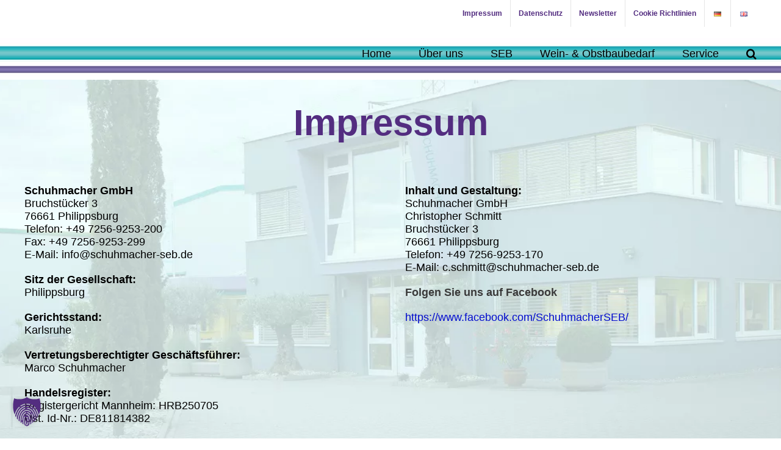

--- FILE ---
content_type: text/html; charset=UTF-8
request_url: https://www.schuhmacher-seb.de/impressum/
body_size: 49866
content:
<!DOCTYPE html>
<html class="avada-html-layout-wide avada-html-header-position-top avada-is-100-percent-template" lang="de-DE" prefix="og: http://ogp.me/ns# fb: http://ogp.me/ns/fb#">
<head><meta http-equiv="Content-Type" content="text/html; charset=utf-8"/><script>if(navigator.userAgent.match(/MSIE|Internet Explorer/i)||navigator.userAgent.match(/Trident\/7\..*?rv:11/i)){var href=document.location.href;if(!href.match(/[?&]nowprocket/)){if(href.indexOf("?")==-1){if(href.indexOf("#")==-1){document.location.href=href+"?nowprocket=1"}else{document.location.href=href.replace("#","?nowprocket=1#")}}else{if(href.indexOf("#")==-1){document.location.href=href+"&nowprocket=1"}else{document.location.href=href.replace("#","&nowprocket=1#")}}}}</script><script>(()=>{class RocketLazyLoadScripts{constructor(){this.v="2.0.4",this.userEvents=["keydown","keyup","mousedown","mouseup","mousemove","mouseover","mouseout","touchmove","touchstart","touchend","touchcancel","wheel","click","dblclick","input"],this.attributeEvents=["onblur","onclick","oncontextmenu","ondblclick","onfocus","onmousedown","onmouseenter","onmouseleave","onmousemove","onmouseout","onmouseover","onmouseup","onmousewheel","onscroll","onsubmit"]}async t(){this.i(),this.o(),/iP(ad|hone)/.test(navigator.userAgent)&&this.h(),this.u(),this.l(this),this.m(),this.k(this),this.p(this),this._(),await Promise.all([this.R(),this.L()]),this.lastBreath=Date.now(),this.S(this),this.P(),this.D(),this.O(),this.M(),await this.C(this.delayedScripts.normal),await this.C(this.delayedScripts.defer),await this.C(this.delayedScripts.async),await this.T(),await this.F(),await this.j(),await this.A(),window.dispatchEvent(new Event("rocket-allScriptsLoaded")),this.everythingLoaded=!0,this.lastTouchEnd&&await new Promise(t=>setTimeout(t,500-Date.now()+this.lastTouchEnd)),this.I(),this.H(),this.U(),this.W()}i(){this.CSPIssue=sessionStorage.getItem("rocketCSPIssue"),document.addEventListener("securitypolicyviolation",t=>{this.CSPIssue||"script-src-elem"!==t.violatedDirective||"data"!==t.blockedURI||(this.CSPIssue=!0,sessionStorage.setItem("rocketCSPIssue",!0))},{isRocket:!0})}o(){window.addEventListener("pageshow",t=>{this.persisted=t.persisted,this.realWindowLoadedFired=!0},{isRocket:!0}),window.addEventListener("pagehide",()=>{this.onFirstUserAction=null},{isRocket:!0})}h(){let t;function e(e){t=e}window.addEventListener("touchstart",e,{isRocket:!0}),window.addEventListener("touchend",function i(o){o.changedTouches[0]&&t.changedTouches[0]&&Math.abs(o.changedTouches[0].pageX-t.changedTouches[0].pageX)<10&&Math.abs(o.changedTouches[0].pageY-t.changedTouches[0].pageY)<10&&o.timeStamp-t.timeStamp<200&&(window.removeEventListener("touchstart",e,{isRocket:!0}),window.removeEventListener("touchend",i,{isRocket:!0}),"INPUT"===o.target.tagName&&"text"===o.target.type||(o.target.dispatchEvent(new TouchEvent("touchend",{target:o.target,bubbles:!0})),o.target.dispatchEvent(new MouseEvent("mouseover",{target:o.target,bubbles:!0})),o.target.dispatchEvent(new PointerEvent("click",{target:o.target,bubbles:!0,cancelable:!0,detail:1,clientX:o.changedTouches[0].clientX,clientY:o.changedTouches[0].clientY})),event.preventDefault()))},{isRocket:!0})}q(t){this.userActionTriggered||("mousemove"!==t.type||this.firstMousemoveIgnored?"keyup"===t.type||"mouseover"===t.type||"mouseout"===t.type||(this.userActionTriggered=!0,this.onFirstUserAction&&this.onFirstUserAction()):this.firstMousemoveIgnored=!0),"click"===t.type&&t.preventDefault(),t.stopPropagation(),t.stopImmediatePropagation(),"touchstart"===this.lastEvent&&"touchend"===t.type&&(this.lastTouchEnd=Date.now()),"click"===t.type&&(this.lastTouchEnd=0),this.lastEvent=t.type,t.composedPath&&t.composedPath()[0].getRootNode()instanceof ShadowRoot&&(t.rocketTarget=t.composedPath()[0]),this.savedUserEvents.push(t)}u(){this.savedUserEvents=[],this.userEventHandler=this.q.bind(this),this.userEvents.forEach(t=>window.addEventListener(t,this.userEventHandler,{passive:!1,isRocket:!0})),document.addEventListener("visibilitychange",this.userEventHandler,{isRocket:!0})}U(){this.userEvents.forEach(t=>window.removeEventListener(t,this.userEventHandler,{passive:!1,isRocket:!0})),document.removeEventListener("visibilitychange",this.userEventHandler,{isRocket:!0}),this.savedUserEvents.forEach(t=>{(t.rocketTarget||t.target).dispatchEvent(new window[t.constructor.name](t.type,t))})}m(){const t="return false",e=Array.from(this.attributeEvents,t=>"data-rocket-"+t),i="["+this.attributeEvents.join("],[")+"]",o="[data-rocket-"+this.attributeEvents.join("],[data-rocket-")+"]",s=(e,i,o)=>{o&&o!==t&&(e.setAttribute("data-rocket-"+i,o),e["rocket"+i]=new Function("event",o),e.setAttribute(i,t))};new MutationObserver(t=>{for(const n of t)"attributes"===n.type&&(n.attributeName.startsWith("data-rocket-")||this.everythingLoaded?n.attributeName.startsWith("data-rocket-")&&this.everythingLoaded&&this.N(n.target,n.attributeName.substring(12)):s(n.target,n.attributeName,n.target.getAttribute(n.attributeName))),"childList"===n.type&&n.addedNodes.forEach(t=>{if(t.nodeType===Node.ELEMENT_NODE)if(this.everythingLoaded)for(const i of[t,...t.querySelectorAll(o)])for(const t of i.getAttributeNames())e.includes(t)&&this.N(i,t.substring(12));else for(const e of[t,...t.querySelectorAll(i)])for(const t of e.getAttributeNames())this.attributeEvents.includes(t)&&s(e,t,e.getAttribute(t))})}).observe(document,{subtree:!0,childList:!0,attributeFilter:[...this.attributeEvents,...e]})}I(){this.attributeEvents.forEach(t=>{document.querySelectorAll("[data-rocket-"+t+"]").forEach(e=>{this.N(e,t)})})}N(t,e){const i=t.getAttribute("data-rocket-"+e);i&&(t.setAttribute(e,i),t.removeAttribute("data-rocket-"+e))}k(t){Object.defineProperty(HTMLElement.prototype,"onclick",{get(){return this.rocketonclick||null},set(e){this.rocketonclick=e,this.setAttribute(t.everythingLoaded?"onclick":"data-rocket-onclick","this.rocketonclick(event)")}})}S(t){function e(e,i){let o=e[i];e[i]=null,Object.defineProperty(e,i,{get:()=>o,set(s){t.everythingLoaded?o=s:e["rocket"+i]=o=s}})}e(document,"onreadystatechange"),e(window,"onload"),e(window,"onpageshow");try{Object.defineProperty(document,"readyState",{get:()=>t.rocketReadyState,set(e){t.rocketReadyState=e},configurable:!0}),document.readyState="loading"}catch(t){console.log("WPRocket DJE readyState conflict, bypassing")}}l(t){this.originalAddEventListener=EventTarget.prototype.addEventListener,this.originalRemoveEventListener=EventTarget.prototype.removeEventListener,this.savedEventListeners=[],EventTarget.prototype.addEventListener=function(e,i,o){o&&o.isRocket||!t.B(e,this)&&!t.userEvents.includes(e)||t.B(e,this)&&!t.userActionTriggered||e.startsWith("rocket-")||t.everythingLoaded?t.originalAddEventListener.call(this,e,i,o):(t.savedEventListeners.push({target:this,remove:!1,type:e,func:i,options:o}),"mouseenter"!==e&&"mouseleave"!==e||t.originalAddEventListener.call(this,e,t.savedUserEvents.push,o))},EventTarget.prototype.removeEventListener=function(e,i,o){o&&o.isRocket||!t.B(e,this)&&!t.userEvents.includes(e)||t.B(e,this)&&!t.userActionTriggered||e.startsWith("rocket-")||t.everythingLoaded?t.originalRemoveEventListener.call(this,e,i,o):t.savedEventListeners.push({target:this,remove:!0,type:e,func:i,options:o})}}J(t,e){this.savedEventListeners=this.savedEventListeners.filter(i=>{let o=i.type,s=i.target||window;return e!==o||t!==s||(this.B(o,s)&&(i.type="rocket-"+o),this.$(i),!1)})}H(){EventTarget.prototype.addEventListener=this.originalAddEventListener,EventTarget.prototype.removeEventListener=this.originalRemoveEventListener,this.savedEventListeners.forEach(t=>this.$(t))}$(t){t.remove?this.originalRemoveEventListener.call(t.target,t.type,t.func,t.options):this.originalAddEventListener.call(t.target,t.type,t.func,t.options)}p(t){let e;function i(e){return t.everythingLoaded?e:e.split(" ").map(t=>"load"===t||t.startsWith("load.")?"rocket-jquery-load":t).join(" ")}function o(o){function s(e){const s=o.fn[e];o.fn[e]=o.fn.init.prototype[e]=function(){return this[0]===window&&t.userActionTriggered&&("string"==typeof arguments[0]||arguments[0]instanceof String?arguments[0]=i(arguments[0]):"object"==typeof arguments[0]&&Object.keys(arguments[0]).forEach(t=>{const e=arguments[0][t];delete arguments[0][t],arguments[0][i(t)]=e})),s.apply(this,arguments),this}}if(o&&o.fn&&!t.allJQueries.includes(o)){const e={DOMContentLoaded:[],"rocket-DOMContentLoaded":[]};for(const t in e)document.addEventListener(t,()=>{e[t].forEach(t=>t())},{isRocket:!0});o.fn.ready=o.fn.init.prototype.ready=function(i){function s(){parseInt(o.fn.jquery)>2?setTimeout(()=>i.bind(document)(o)):i.bind(document)(o)}return"function"==typeof i&&(t.realDomReadyFired?!t.userActionTriggered||t.fauxDomReadyFired?s():e["rocket-DOMContentLoaded"].push(s):e.DOMContentLoaded.push(s)),o([])},s("on"),s("one"),s("off"),t.allJQueries.push(o)}e=o}t.allJQueries=[],o(window.jQuery),Object.defineProperty(window,"jQuery",{get:()=>e,set(t){o(t)}})}P(){const t=new Map;document.write=document.writeln=function(e){const i=document.currentScript,o=document.createRange(),s=i.parentElement;let n=t.get(i);void 0===n&&(n=i.nextSibling,t.set(i,n));const c=document.createDocumentFragment();o.setStart(c,0),c.appendChild(o.createContextualFragment(e)),s.insertBefore(c,n)}}async R(){return new Promise(t=>{this.userActionTriggered?t():this.onFirstUserAction=t})}async L(){return new Promise(t=>{document.addEventListener("DOMContentLoaded",()=>{this.realDomReadyFired=!0,t()},{isRocket:!0})})}async j(){return this.realWindowLoadedFired?Promise.resolve():new Promise(t=>{window.addEventListener("load",t,{isRocket:!0})})}M(){this.pendingScripts=[];this.scriptsMutationObserver=new MutationObserver(t=>{for(const e of t)e.addedNodes.forEach(t=>{"SCRIPT"!==t.tagName||t.noModule||t.isWPRocket||this.pendingScripts.push({script:t,promise:new Promise(e=>{const i=()=>{const i=this.pendingScripts.findIndex(e=>e.script===t);i>=0&&this.pendingScripts.splice(i,1),e()};t.addEventListener("load",i,{isRocket:!0}),t.addEventListener("error",i,{isRocket:!0}),setTimeout(i,1e3)})})})}),this.scriptsMutationObserver.observe(document,{childList:!0,subtree:!0})}async F(){await this.X(),this.pendingScripts.length?(await this.pendingScripts[0].promise,await this.F()):this.scriptsMutationObserver.disconnect()}D(){this.delayedScripts={normal:[],async:[],defer:[]},document.querySelectorAll("script[type$=rocketlazyloadscript]").forEach(t=>{t.hasAttribute("data-rocket-src")?t.hasAttribute("async")&&!1!==t.async?this.delayedScripts.async.push(t):t.hasAttribute("defer")&&!1!==t.defer||"module"===t.getAttribute("data-rocket-type")?this.delayedScripts.defer.push(t):this.delayedScripts.normal.push(t):this.delayedScripts.normal.push(t)})}async _(){await this.L();let t=[];document.querySelectorAll("script[type$=rocketlazyloadscript][data-rocket-src]").forEach(e=>{let i=e.getAttribute("data-rocket-src");if(i&&!i.startsWith("data:")){i.startsWith("//")&&(i=location.protocol+i);try{const o=new URL(i).origin;o!==location.origin&&t.push({src:o,crossOrigin:e.crossOrigin||"module"===e.getAttribute("data-rocket-type")})}catch(t){}}}),t=[...new Map(t.map(t=>[JSON.stringify(t),t])).values()],this.Y(t,"preconnect")}async G(t){if(await this.K(),!0!==t.noModule||!("noModule"in HTMLScriptElement.prototype))return new Promise(e=>{let i;function o(){(i||t).setAttribute("data-rocket-status","executed"),e()}try{if(navigator.userAgent.includes("Firefox/")||""===navigator.vendor||this.CSPIssue)i=document.createElement("script"),[...t.attributes].forEach(t=>{let e=t.nodeName;"type"!==e&&("data-rocket-type"===e&&(e="type"),"data-rocket-src"===e&&(e="src"),i.setAttribute(e,t.nodeValue))}),t.text&&(i.text=t.text),t.nonce&&(i.nonce=t.nonce),i.hasAttribute("src")?(i.addEventListener("load",o,{isRocket:!0}),i.addEventListener("error",()=>{i.setAttribute("data-rocket-status","failed-network"),e()},{isRocket:!0}),setTimeout(()=>{i.isConnected||e()},1)):(i.text=t.text,o()),i.isWPRocket=!0,t.parentNode.replaceChild(i,t);else{const i=t.getAttribute("data-rocket-type"),s=t.getAttribute("data-rocket-src");i?(t.type=i,t.removeAttribute("data-rocket-type")):t.removeAttribute("type"),t.addEventListener("load",o,{isRocket:!0}),t.addEventListener("error",i=>{this.CSPIssue&&i.target.src.startsWith("data:")?(console.log("WPRocket: CSP fallback activated"),t.removeAttribute("src"),this.G(t).then(e)):(t.setAttribute("data-rocket-status","failed-network"),e())},{isRocket:!0}),s?(t.fetchPriority="high",t.removeAttribute("data-rocket-src"),t.src=s):t.src="data:text/javascript;base64,"+window.btoa(unescape(encodeURIComponent(t.text)))}}catch(i){t.setAttribute("data-rocket-status","failed-transform"),e()}});t.setAttribute("data-rocket-status","skipped")}async C(t){const e=t.shift();return e?(e.isConnected&&await this.G(e),this.C(t)):Promise.resolve()}O(){this.Y([...this.delayedScripts.normal,...this.delayedScripts.defer,...this.delayedScripts.async],"preload")}Y(t,e){this.trash=this.trash||[];let i=!0;var o=document.createDocumentFragment();t.forEach(t=>{const s=t.getAttribute&&t.getAttribute("data-rocket-src")||t.src;if(s&&!s.startsWith("data:")){const n=document.createElement("link");n.href=s,n.rel=e,"preconnect"!==e&&(n.as="script",n.fetchPriority=i?"high":"low"),t.getAttribute&&"module"===t.getAttribute("data-rocket-type")&&(n.crossOrigin=!0),t.crossOrigin&&(n.crossOrigin=t.crossOrigin),t.integrity&&(n.integrity=t.integrity),t.nonce&&(n.nonce=t.nonce),o.appendChild(n),this.trash.push(n),i=!1}}),document.head.appendChild(o)}W(){this.trash.forEach(t=>t.remove())}async T(){try{document.readyState="interactive"}catch(t){}this.fauxDomReadyFired=!0;try{await this.K(),this.J(document,"readystatechange"),document.dispatchEvent(new Event("rocket-readystatechange")),await this.K(),document.rocketonreadystatechange&&document.rocketonreadystatechange(),await this.K(),this.J(document,"DOMContentLoaded"),document.dispatchEvent(new Event("rocket-DOMContentLoaded")),await this.K(),this.J(window,"DOMContentLoaded"),window.dispatchEvent(new Event("rocket-DOMContentLoaded"))}catch(t){console.error(t)}}async A(){try{document.readyState="complete"}catch(t){}try{await this.K(),this.J(document,"readystatechange"),document.dispatchEvent(new Event("rocket-readystatechange")),await this.K(),document.rocketonreadystatechange&&document.rocketonreadystatechange(),await this.K(),this.J(window,"load"),window.dispatchEvent(new Event("rocket-load")),await this.K(),window.rocketonload&&window.rocketonload(),await this.K(),this.allJQueries.forEach(t=>t(window).trigger("rocket-jquery-load")),await this.K(),this.J(window,"pageshow");const t=new Event("rocket-pageshow");t.persisted=this.persisted,window.dispatchEvent(t),await this.K(),window.rocketonpageshow&&window.rocketonpageshow({persisted:this.persisted})}catch(t){console.error(t)}}async K(){Date.now()-this.lastBreath>45&&(await this.X(),this.lastBreath=Date.now())}async X(){return document.hidden?new Promise(t=>setTimeout(t)):new Promise(t=>requestAnimationFrame(t))}B(t,e){return e===document&&"readystatechange"===t||(e===document&&"DOMContentLoaded"===t||(e===window&&"DOMContentLoaded"===t||(e===window&&"load"===t||e===window&&"pageshow"===t)))}static run(){(new RocketLazyLoadScripts).t()}}RocketLazyLoadScripts.run()})();</script>
	<meta http-equiv="X-UA-Compatible" content="IE=edge" />
	
	<meta name="viewport" content="width=device-width, initial-scale=1" />
	<style id="awb-critical-css">@media all{.clearfix:after,.clearfix:before{content:" ";display:table}.clearfix:after{clear:both}.clearfix{zoom:1}}@media all{@keyframes jello{11.1%,from,to{transform:translate3d(0,0,0)}22.2%{transform:skewX(-12.5deg) skewY(-12.5deg)}33.3%{transform:skewX(6.25deg) skewY(6.25deg)}44.4%{transform:skewX(-3.125deg) skewY(-3.125deg)}55.5%{transform:skewX(1.5625deg) skewY(1.5625deg)}66.6%{transform:skewX(-.78125deg) skewY(-.78125deg)}77.7%{transform:skewX(.390625deg) skewY(.390625deg)}88.8%{transform:skewX(-.1953125deg) skewY(-.1953125deg)}}@keyframes rollOut{from{opacity:1}to{opacity:0;transform:translate3d(100%,0,0) rotate3d(0,0,1,120deg)}}}@media all{[class*=" awb-icon-"]{font-family:awb-icons!important;speak:never;font-style:normal;font-weight:400;font-variant:normal;text-transform:none;line-height:1;-webkit-font-smoothing:antialiased;-moz-osx-font-smoothing:grayscale}.awb-icon-bars:before{content:"\f0c9"}*{box-sizing:border-box}input[type=search],input[type=submit]{-webkit-appearance:none;-webkit-border-radius:0}html{overflow-x:hidden;overflow-y:scroll}body{margin:0;color:#747474;min-width:320px;-webkit-text-size-adjust:100%;font:13px/20px PTSansRegular,Arial,Helvetica,sans-serif}#wrapper{overflow:visible}img{border-style:none;vertical-align:top;max-width:100%;height:auto}a{text-decoration:none}input{font-family:var(--body_typography-font-family,inherit);vertical-align:middle;color:#000}form{margin:0;padding:0;border-style:none}#main{padding:55px 10px 45px;clear:both}#content{width:71.1702128%;float:left;min-height:1px}#content.full-width{width:100%}.s{float:none}.post-content p{margin:0 0 20px}.layout-wide-mode #wrapper{width:100%;max-width:none}#sliders-container{position:relative}.fusion-privacy-placeholder{padding:30px;background:rgba(0,0,0,.1);color:rgba(0,0,0,.3);display:flex;align-items:center;justify-content:center}.fusion-privacy-placeholder .fusion-privacy-placeholder-content{text-align:center}.fusion-privacy-placeholder .fusion-privacy-consent{margin-top:15px}.searchform .fusion-search-form-content{display:flex;align-items:center;overflow:hidden;width:100%}.searchform .fusion-search-form-content .fusion-search-field{flex-grow:1}.searchform .fusion-search-form-content .fusion-search-field input{background-color:#fff;border:1px solid #d2d2d2;color:#747474;font-size:13px;padding:8px 15px;height:33px;width:100%;box-sizing:border-box;margin:0;outline:0}.searchform .fusion-search-form-content .fusion-search-button input[type=submit]{background:#000;border:none;border-radius:0;color:#fff;font-size:1em;height:33px;line-height:33px;margin:0;padding:0;width:33px;text-indent:0;font-family:awb-icons;font-weight:400;text-shadow:none;-webkit-font-smoothing:antialiased}.fusion-row{margin:0 auto}.fusion-row:after,.fusion-row:before{content:" ";display:table}.fusion-row:after{clear:both}.fusion-hidden{display:none}strong{font-weight:bolder}.screen-reader-text{border:0;clip:rect(1px,1px,1px,1px);-webkit-clip-path:inset(50%);clip-path:inset(50%);height:1px;margin:-1px;overflow:hidden;padding:0;position:absolute!important;width:1px;word-wrap:normal!important}@keyframes fusion-bounce-delay{0%,100%,80%{transform:scale(0)}40%{transform:scale(1)}}@keyframes fusion-rotate{0%{transform:rotate(0)}100%{transform:rotate(360deg)}}.post-content p{margin-top:0;margin-bottom:20px}.rich-snippet-hidden{display:none}.fusion-disable-outline input{outline:0}.fusion-secondary-menu .lang-item>a img{vertical-align:middle;padding:0 2px}html:not(.avada-html-layout-boxed):not(.avada-html-layout-framed),html:not(.avada-html-layout-boxed):not(.avada-html-layout-framed) body{background-color:var(--bg_color);background-blend-mode:var(--bg-color-overlay)}body{background-image:var(--bg_image);background-repeat:var(--bg_repeat)}#main,.layout-wide-mode #main,.layout-wide-mode #wrapper,body,html{background-color:var(--content_bg_color)}#main{background-image:var(--content_bg_image);background-repeat:var(--content_bg_repeat)}#toTop{background-color:#333;border-radius:4px 4px 0 0;bottom:0;height:35px;position:fixed;text-align:center;width:48px;opacity:0;z-index:100000;line-height:1}#toTop:before{line-height:35px;content:"\f106";-webkit-font-smoothing:antialiased;font-family:awb-icons;font-size:22px;color:#fff}.to-top-container #toTop{border-radius:var(--totop_border_radius) var(--totop_border_radius) 0 0}.to-top-right #toTop{right:75px}.fusion-header-wrapper{position:relative;z-index:10011}.fusion-header-sticky-height{display:none}.fusion-header{padding-left:30px;padding-right:30px;-webkit-backface-visibility:hidden;backface-visibility:hidden}.fusion-header-v3 .fusion-header{border-bottom:1px solid transparent}.fusion-secondary-header{border-bottom:1px solid transparent;background-color:var(--header_top_bg_color)}.fusion-secondary-header .fusion-alignright{float:right;margin-left:0;flex-grow:1}.fusion-secondary-header .fusion-alignright>*{float:right}.fusion-secondary-header .fusion-row{display:flex;justify-content:space-between;align-items:center}.fusion-secondary-header .fusion-mobile-nav-holder{width:80%;margin:0 auto}.fusion-logo{display:block;float:left;max-width:100%}.fusion-logo:after,.fusion-logo:before{content:" ";display:table}.fusion-logo:after{clear:both}.fusion-logo a{display:block;max-width:100%}.fusion-logo img{width:auto}.fusion-main-menu{float:right;position:relative;z-index:200;overflow:hidden}.fusion-main-menu>ul>li{padding-right:45px}.fusion-main-menu>ul>li:last-child{padding-right:0}.fusion-main-menu>ul>li>a{display:flex;align-items:center;line-height:1;-webkit-font-smoothing:subpixel-antialiased}.fusion-main-menu ul{list-style:none;margin:0;padding:0}.fusion-main-menu ul a{display:block;box-sizing:content-box}.fusion-main-menu li{float:left;margin:0;padding:0;position:relative}.fusion-main-menu .fusion-dropdown-menu{overflow:hidden}.fusion-main-menu .sub-menu{position:absolute;left:0;visibility:hidden;opacity:0;z-index:1}.fusion-main-menu .sub-menu li{float:none;margin:0;padding:0}.fusion-main-menu .sub-menu a{border:0;padding:7px 20px;line-height:19px;text-indent:0;height:auto}.fusion-main-menu .fusion-custom-menu-item-contents{position:absolute;left:auto;right:0;visibility:hidden;opacity:0}.fusion-main-menu .fusion-main-menu-search a{font-family:awb-icons}.fusion-main-menu .fusion-main-menu-search a:after{border-radius:50% 50% 50% 50%;content:"\f002"}.fusion-main-menu .fusion-main-menu-search .fusion-custom-menu-item-contents{display:none;padding:25px;text-align:right;border:1px solid transparent}.fusion-secondary-menu{position:relative;z-index:210}.fusion-secondary-menu ul{margin:0;padding:0;list-style:none}.fusion-secondary-menu>ul>li{float:left;border-left:1px solid transparent}.fusion-secondary-menu>ul>li:first-child{border-left:none}.fusion-secondary-menu>ul>li>a{display:flex;align-items:center;position:relative;padding:0 13px}.fusion-secondary-menu li{position:relative}.fusion-caret{margin-left:9px}.fusion-caret .fusion-dropdown-indicator{vertical-align:middle}.fusion-caret .fusion-dropdown-indicator:before{content:"\f107";font-family:awb-icons;font-style:normal}.fusion-sticky-menu-1 .fusion-sticky-menu{display:none}.fusion-mobile-nav-holder{display:none;clear:both;color:#333}.fusion-mobile-menu-design-modern .fusion-header>.fusion-row{position:relative}.fusion-mobile-menu-icons{display:none;position:relative;top:0;right:0;vertical-align:middle;text-align:right}.fusion-mobile-menu-icons a{float:right;font-size:21px;margin-left:20px}body:not(.fusion-header-layout-v6) .fusion-header{-webkit-transform:translate3d(0,0,0);-moz-transform:none}body:not(.fusion-header-layout-v6).fusion-top-header .fusion-main-menu>ul>li>a.fusion-bar-highlight{box-sizing:border-box}.fusion-body .fusion-main-menu .fusion-main-menu-icon{border-color:transparent}.fusion-header-v3 .fusion-header,.fusion-secondary-header{border-bottom-color:var(--header_border_color)}.fusion-header-wrapper .fusion-row{padding-left:var(--header_padding-left);padding-right:var(--header_padding-right)}.fusion-header .fusion-row{padding-top:var(--header_padding-top);padding-bottom:var(--header_padding-bottom)}.fusion-top-header .fusion-header{background-color:var(--header_bg_color)}html:not(.avada-header-color-not-opaque) .avada-has-header-bg-image .fusion-header{background-image:var(--header_bg_image);background-repeat:var(--header_bg_repeat)}html:not(.avada-header-color-not-opaque) .avada-has-header-bg-image.avada-header-bg-no-repeat .fusion-header{background-position:center center}.fusion-header-wrapper .fusion-row{max-width:var(--site_width)}html:not(.avada-has-site-width-percent) #main,html:not(.avada-has-site-width-percent) .fusion-secondary-header{padding-left:30px;padding-right:30px}.fusion-header .fusion-logo{margin:var(--logo_margin-top) var(--logo_margin-right) var(--logo_margin-bottom) var(--logo_margin-left)}.fusion-main-menu>ul>li{padding-right:var(--nav_padding)}.fusion-main-menu>ul>li>a{border-color:transparent}.fusion-main-menu .sub-menu{font-family:var(--body_typography-font-family);font-weight:var(--body_typography-font-weight);width:var(--dropdown_menu_width);background-color:var(--menu_sub_bg_color)}.fusion-main-menu .sub-menu li a{font-family:var(--body_typography-font-family);font-weight:var(--body_typography-font-weight);padding-top:var(--mainmenu_dropdown_vertical_padding);padding-bottom:var(--mainmenu_dropdown_vertical_padding);color:var(--menu_sub_color);font-size:var(--nav_dropdown_font_size)}.fusion-main-menu .fusion-custom-menu-item-contents{font-family:var(--body_typography-font-family);font-weight:var(--body_typography-font-weight)}.fusion-main-menu .fusion-main-menu-search .fusion-custom-menu-item-contents{background-color:var(--menu_sub_bg_color);border-color:var(--menu_sub_sep_color)}.fusion-main-menu .fusion-main-menu-icon:after{color:var(--nav_typography-color)}.fusion-main-menu .fusion-dropdown-menu .sub-menu li a{font-family:var(--body_typography-font-family);font-weight:var(--body_typography-font-weight);padding-top:var(--mainmenu_dropdown_vertical_padding);padding-bottom:var(--mainmenu_dropdown_vertical_padding);border-bottom-color:var(--menu_sub_sep_color);color:var(--menu_sub_color);font-size:var(--nav_dropdown_font_size)}body:not(.fusion-header-layout-v6) .fusion-main-menu>ul>li>a{height:var(--nav_height)}.avada-menu-highlight-style-bar .fusion-main-menu .sub-menu{border-top:var(--dropdown_menu_top_border_size) solid var(--menu_hover_first_color)}.avada-menu-highlight-style-bar:not(.fusion-header-layout-v6) .fusion-main-menu>ul>li>a{border-top-width:var(--nav_highlight_border);border-top-style:solid}.avada-has-mainmenu-dropdown-divider .fusion-main-menu .fusion-dropdown-menu .sub-menu li a{border-bottom-width:1px;border-bottom-style:solid}.fusion-main-menu>ul>li>a{font-family:var(--nav_typography-font-family);font-weight:var(--nav_typography-font-weight);font-size:var(--nav_typography-font-size);letter-spacing:var(--nav_typography-letter-spacing);font-style:var(--nav_typography-font-style,normal)}.fusion-main-menu>ul>li>a{color:var(--nav_typography-color)}.fusion-secondary-menu>ul>li{border-color:var(--header_top_first_border_color)}.fusion-secondary-menu>ul>li>a{height:var(--sec_menu_lh)}.fusion-secondary-header{color:var(--snav_color);font-size:var(--snav_font_size)}.fusion-secondary-header a{color:var(--snav_color)}.fusion-mobile-menu-icons{margin-top:var(--mobile_menu_icons_top_margin)}.fusion-mobile-menu-icons a{color:var(--mobile_menu_toggle_color)}.fusion-mobile-menu-icons a:after,.fusion-mobile-menu-icons a:before{color:var(--mobile_menu_toggle_color)}.searchform .fusion-search-form-content .fusion-search-button input[type=submit],.searchform .fusion-search-form-content .fusion-search-field input,input.s{height:var(--form_input_height);padding-top:0;padding-bottom:0}.searchform .fusion-search-form-content .fusion-search-button input[type=submit]{width:var(--form_input_height)}.searchform .fusion-search-form-content .fusion-search-button input[type=submit]{line-height:var(--form_input_height)}.fusion-main-menu .fusion-main-menu-search .fusion-custom-menu-item-contents{width:var(--form_input_height-main-menu-search-width)}input.s{background-color:var(--form_bg_color);font-size:var(--form_text_size);color:var(--form_text_color)}.searchform .fusion-search-form-content .fusion-search-field input{background-color:var(--form_bg_color);font-size:var(--form_text_size)}.searchform .fusion-search-form-content .fusion-search-field input{color:var(--form_text_color)}.searchform .s::-moz-placeholder,input::-moz-placeholder{color:var(--form_text_color)}.searchform .s::-webkit-input-placeholder,input::-webkit-input-placeholder{color:var(--form_text_color)}.searchform .fusion-search-form-content .fusion-search-field input,input.s{border-width:var(--form_border_width-top) var(--form_border_width-right) var(--form_border_width-bottom) var(--form_border_width-left);border-color:var(--form_border_color);border-radius:var(--form_border_radius)}.fusion-search-form-classic .searchform:not(.fusion-search-form-clean) .fusion-search-form-content{border-radius:var(--form_border_radius);border-width:var(--form_border_width-top) var(--form_border_width-right) var(--form_border_width-bottom) var(--form_border_width-left)}#boxed-wrapper{overflow:hidden}#main .fusion-row{max-width:var(--site_width)}html:not(.avada-has-site-width-percent) #main{padding-left:30px;padding-right:30px}html:not(.avada-has-site-width-percent) #main.width-100{padding-left:var(--hundredp_padding-fallback_to_zero);padding-right:var(--hundredp_padding-fallback_to_zero)}.width-100 .fusion-fullwidth,.width-100 .nonhundred-percent-fullwidth{margin-left:var(--hundredp_padding-hundred_percent_negative_margin);margin-right:var(--hundredp_padding-hundred_percent_negative_margin)}#main{padding-left:30px;padding-right:30px;padding-top:var(--main_padding-top);padding-bottom:var(--main_padding-bottom)}#main.width-100{padding-left:var(--hundredp_padding-fallback_to_zero);padding-right:var(--hundredp_padding-fallback_to_zero)}html.avada-is-100-percent-template #main{padding-left:0;padding-right:0}html.avada-is-100-percent-template #main.width-100{padding-left:var(--hundredp_padding-fallback_to_zero);padding-right:var(--hundredp_padding-fallback_to_zero)}.fusion-bottom-frame,.fusion-boxed-shadow,.fusion-sides-frame,.fusion-top-frame{display:none}.layout-wide-mode #wrapper{width:100%;max-width:none}.fusion-main-menu .sub-menu,.fusion-main-menu .sub-menu li a,body{font-family:var(--body_typography-font-family);font-weight:var(--body_typography-font-weight);letter-spacing:var(--body_typography-letter-spacing);font-style:var(--body_typography-font-style,normal)}body{font-size:var(--body_typography-font-size)}.fusion-main-menu .sub-menu,.fusion-main-menu .sub-menu li a,body{line-height:var(--body_typography-line-height)}.fusion-main-menu .fusion-custom-menu-item-contents,body{color:var(--body_typography-color)}body a,body a:after,body a:before{color:var(--link_color)}.fusion-title h1,.post-content h1{font-family:var(--h1_typography-font-family);font-weight:var(--h1_typography-font-weight);line-height:var(--h1_typography-line-height);letter-spacing:var(--h1_typography-letter-spacing);font-style:var(--h1_typography-font-style,normal)}.post-content h1{font-size:var(--h1_typography-font-size)}.post-content h1,.title h1{color:var(--h1_typography-color)}.fusion-title-size-one,h1{margin-top:var(--h1_typography-margin-top);margin-bottom:var(--h1_typography-margin-bottom)}.fusion-search-form-classic .searchform:not(.fusion-search-form-clean) .fusion-search-form-content .fusion-search-field input{border-right:none;border-top-right-radius:0;border-bottom-right-radius:0}.fusion-privacy-placeholder{background:var(--privacy_bg_color);color:var(--privacy_color)}:root{--site_width:1200px;--main_padding-top:0px;--main_padding-bottom:0px;--hundredp_padding-fallback_to_zero:40px;--hundredp_padding-hundred_percent_negative_margin:-40px;--grid_main_break_point:977;--content_break_point:800;--typography_sensitivity:0.81;--typography_factor:0.95;--header_bg_image:url("//www.schuhmacher-seb.de/wp-content/uploads/2016/11/bg.jpg");--header_bg_repeat:no-repeat;--header_padding-top:0px;--header_padding-bottom:0px;--header_padding-left:0px;--header_padding-right:0px;--nav_highlight_border:1px;--nav_padding:45px;--dropdown_menu_top_border_size:3px;--dropdown_menu_width:180px;--mainmenu_dropdown_vertical_padding:12px;--menu_sub_bg_color:#b2e5e6;--menu_sub_sep_color:#532d80;--nav_typography-font-family:Arial,Helvetica,sans-serif;--nav_typography-font-weight:400;--nav_typography-letter-spacing:0px;--nav_typography-color:#000000;--menu_hover_first_color:#532d80;--menu_sub_color:#532d80;--nav_dropdown_font_size:13px;--snav_font_size:14px;--sec_menu_lh:44px;--mobile_menu_icons_top_margin:33px;--mobile_header_bg_color:rgb(255,255,255);--mobile_menu_toggle_color:#ffffff;--bg_image:none;--bg_repeat:repeat;--bg_color:#ffffff;--bg-color-overlay:normal;--content_bg_color:#ffffff;--content_bg_image:none;--content_bg_repeat:repeat;--body_typography-font-family:Arial,Helvetica,sans-serif;--body_typography-font-size:18px;--base-font-size:18;--body_typography-font-weight:400;--body_typography-line-height:1.2;--body_typography-letter-spacing:0px;--body_typography-color:#3a3a3a;--link_color:#020cce;--h1_typography-font-family:Arial,Helvetica,sans-serif;--h1_typography-font-weight:700;--h1_typography-line-height:1.7;--h1_typography-letter-spacing:0px;--h1_typography-font-size:60px;--h1_typography-color:#424242;--h1_typography-margin-top:0.67em;--h1_typography-margin-bottom:0.67em;--form_input_height:40px;--form_input_height-main-menu-search-width:calc(250px + 1.43 * 40px);--form_text_size:13px;--form_bg_color:#ffffff;--form_text_color:#aaa9a9;--form_border_width-top:1px;--form_border_width-bottom:1px;--form_border_width-left:1px;--form_border_width-right:1px;--form_border_color:#d2d2d2;--form_border_radius:0px;--privacy_bg_color:rgba(0,0,0,0.1);--privacy_color:rgba(0,0,0,0.3);--button_typography-font-family:Arial,Helvetica,sans-serif;--button_typography-font-weight:400;--button_typography-letter-spacing:0px;--button_text_transform:uppercase;--button_gradient_top_color:rgba(255,255,255,0);--button_accent_color:rgba(255,255,255,.75);--button_border_width:1px;--button_border_radius:0px;--button_border_color:rgba(255,255,255,.75)}.fusion-header{--header_bg_color:#ffffff}.fusion-header-wrapper{--header_border_color:#ffffff}.fusion-secondary-header{--header_top_bg_color:#ffffff;--snav_color:#ffffff}.fusion-main-menu{--nav_height:85px;--mobile_nav_padding:25px}.fusion-secondary-menu{--header_top_first_border_color:#e5e5e5}.fusion-logo{--logo_margin-top:0px;--logo_margin-bottom:0px;--logo_margin-left:0px;--logo_margin-right:0px}#toTop{--totop_border_radius:4px}@font-face{font-family:awb-icons;src:url(//www.schuhmacher-seb.de/wp-content/themes/Avada/includes/lib/assets/fonts/icomoon/awb-icons.woff) format('woff'),url(//www.schuhmacher-seb.de/wp-content/themes/Avada/includes/lib/assets/fonts/icomoon/awb-icons.ttf) format('truetype'),url(//www.schuhmacher-seb.de/wp-content/themes/Avada/includes/lib/assets/fonts/icomoon/awb-icons.svg#awb-icons) format('svg');font-weight:400;font-style:normal;font-display:swap}@-webkit-keyframes fa-spin{0%{-webkit-transform:rotate(0);transform:rotate(0)}100%{-webkit-transform:rotate(360deg);transform:rotate(360deg)}}@keyframes fa-spin{0%{-webkit-transform:rotate(0);transform:rotate(0)}100%{-webkit-transform:rotate(360deg);transform:rotate(360deg)}}.fusion-button{display:inline-block;position:relative;zoom:1;border:1px solid transparent;text-align:center;text-transform:uppercase;text-decoration:none;font-weight:700;box-sizing:border-box}.fusion-button:after,.fusion-button:before{content:" ";display:table}.fusion-button:after{clear:both}.fusion-disable-outline .button,.fusion-disable-outline .fusion-button{outline:0}.fusion-button_size-large .fusion-button-default-size{padding:13px 29px;line-height:17px;font-size:14px}.fusion-button-default-size{padding:11px 23px;line-height:16px;font-size:13px}.fusion-button_size-large .fusion-button-default-size{padding:13px 29px;line-height:17px;font-size:14px}.button-default{background:var(--button_gradient_top_color);color:var(--button_accent_color);border-color:var(--button_border_color)}.button-default,.fusion-button{font-family:var(--button_typography-font-family);font-weight:var(--button_typography-font-weight);font-style:var(--button_typography-font-style,normal);letter-spacing:var(--button_typography-letter-spacing);border-width:var(--button_border_width);border-style:solid;border-radius:var(--button_border_radius);text-transform:var(--button_text_transform)}body.fusion-button_size-large .fusion-button-default-size{padding:13px 29px;line-height:17px;font-size:14px}.fusion-title{display:flex;flex-wrap:nowrap;align-items:center;margin:0 0 31px}.fusion-title h1>p:last-of-type{margin-bottom:0}.fusion-title h1{flex-grow:0;padding:0}.fusion-title h1.title-heading-left{text-align:left}.fusion-title.fusion-sep-none{display:block}.fusion-title.fusion-sep-none .title-heading-left{padding:0;text-align:left}@keyframes fusion-title-highlight{0%{stroke-dasharray:0 1500;opacity:1}15%{stroke-dasharray:1500 1500}85%{opacity:1}90%{stroke-dasharray:1500 1500;opacity:0}100%{stroke-dasharray:0 1500;opacity:0}}@keyframes fusion-title-highlight-off-loop{0%{stroke-dasharray:0 1500;opacity:1}15%{stroke-dasharray:1500 1500}85%{opacity:1}90%{stroke-dasharray:1500 1500;opacity:1}100%{stroke-dasharray:1500 1500;opacity:1}}@keyframes typeIn{from{display:none}to{display:inline-block}}@keyframes typeOut{from{display:inline-block}to{display:none}}@keyframes typeInCursor{0%{transform:translateY(-50%) scale(1);opacity:1}40%{transform:translateY(-50%) scale(.9);opacity:0}100%{transform:translateY(-50%) scale(0);opacity:0}}@keyframes bounceIn{0%{opacity:0;transform:scale(.3)}50%{opacity:1;transform:scale(1.05)}70%{transform:scale(.9)}100%{transform:scale(1)}}@keyframes bounceOut{0%{transform:scale(1)}25%{transform:scale(.95)}50%{opacity:1;transform:scale(1.1)}100%{opacity:0;transform:scale(.3)}}@keyframes fadeIn{0%{opacity:0}100%{opacity:1}}@keyframes fadeOut{0%{opacity:1}100%{opacity:0}}@keyframes flipInX{from{transform:perspective(400px) rotate3d(1,0,0,90deg);animation-timing-function:ease-in;opacity:0}40%{transform:perspective(400px) rotate3d(1,0,0,-20deg);animation-timing-function:ease-in}60%{transform:perspective(400px) rotate3d(1,0,0,10deg);opacity:1}80%{transform:perspective(400px) rotate3d(1,0,0,-5deg)}to{transform:perspective(400px)}}@keyframes flipOutX{from{transform:perspective(400px)}30%{transform:perspective(400px) rotate3d(1,0,0,-20deg);opacity:1}to{transform:perspective(400px) rotate3d(1,0,0,90deg);opacity:0}}@keyframes lightSpeedIn{0%{transform:translateX(100%) skewX(-30deg);opacity:0}60%{transform:translateX(-20%) skewX(30deg);opacity:1}80%{transform:translateX(0) skewX(-15deg);opacity:1}100%{transform:translateX(0) skewX(0);opacity:1}}@keyframes lightSpeedOut{0%{transform:translateX(0) skewX(0);opacity:1}100%{transform:translateX(100%) skewX(-30deg);opacity:0}}@keyframes rollIn{from{opacity:0;transform:translate3d(-100%,0,0) rotate3d(0,0,1,-120deg)}to{opacity:1;transform:translate3d(0,0,0)}}@keyframes rollOut{from{opacity:1}to{opacity:0;transform:translate3d(100%,0,0) rotate3d(0,0,1,120deg)}}@keyframes slideInDown{0%{opacity:0;transform:translateY(-2000px)}100%{transform:translateY(0)}}@keyframes slideOutUpTitle{0%{transform:translate3d(0,0,0)}100%{visibility:hidden;transform:translate3d(0,-100%,0)}}@keyframes zoomIn{0%{opacity:0;transform:scale3d(.3,.3,.3)}50%{opacity:1}}@keyframes zoomOut{0%{opacity:1}50%{opacity:0;transform:scale3d(.3,.3,.3)}100%{opacity:0}}.clearfix{clear:both}.clearfix,.fusion-clearfix{zoom:1;clear:both}.clearfix:after,.clearfix:before,.fusion-clearfix:after,.fusion-clearfix:before{content:" ";display:table}.clearfix:after,.fusion-clearfix:after{clear:both}.fusion-alignright{display:inline;float:right;margin-left:15px}.fusion-builder-row{width:100%;margin:0 auto}.fusion-builder-row:after{clear:both;content:" ";display:table}.fusion-fullwidth{position:relative}.fusion-fullwidth .fusion-row{position:relative;z-index:10}.fusion-column-first{clear:left}#wrapper #main .fullwidth-box .fusion-row{padding-left:0;padding-right:0}.fusion-parallax-fixed{-webkit-backface-visibility:hidden;backface-visibility:hidden}.post-content:not(.fusion-post-content),body:not(.side-header) #wrapper{position:relative}.fusion-layout-column{position:relative;float:left;margin-bottom:20px}.fusion-layout-column .fusion-column-wrapper{min-height:1px}.fusion-layout-column.fusion-one-full{float:none;clear:both}.fusion-layout-column.fusion-one-third{width:33.3333%}.fusion-layout-column.fusion-column-last{margin-left:0;margin-right:0}@keyframes fusionSonarEffect{0%{opacity:.3}40%{opacity:.5}100%{transform:scale(1.5);opacity:0}}@keyframes fusionToRightFromLeft{49%{transform:translate(100%)}50%{opacity:0;transform:translate(-100%)}51%{opacity:1}100%{opacity:1}}@keyframes fusionExpandAndShow{0%{transform:scale(.5);opacity:1}100%{transform:scale(1);opacity:1}}@keyframes fusionExpandWidth{0%{width:0}100%{width:99%}}@keyframes fusionExpandHeight{0%{height:0}100%{height:100%}}@keyframes flash{0%,100%,50%{opacity:1}25%,75%{opacity:0}}@keyframes shake{0%,100%{transform:translateX(0)}10%,30%,50%,70%,90%{transform:translateX(-10px)}20%,40%,60%,80%{transform:translateX(10px)}}@keyframes bounce{0%,100%,20%,50%,80%{transform:translateY(0)}40%{transform:translateY(-30px)}60%{transform:translateY(-15px)}}@keyframes fadeIn{0%{opacity:0}100%{opacity:1}}@keyframes fadeInUp{0%{opacity:0;transform:translateY(20px)}100%{opacity:1;transform:translateY(0)}}@keyframes fadeInDown{0%{opacity:0;transform:translateY(-20px)}100%{opacity:1;transform:translateY(0)}}@keyframes fadeInLeft{0%{opacity:0;transform:translateX(-20px)}100%{opacity:1;transform:translateX(0)}}@keyframes fadeInRight{0%{opacity:0;transform:translateX(20px)}100%{opacity:1;transform:translateX(0)}}@keyframes fadeInUpBig{0%{opacity:0;transform:translateY(2000px)}100%{opacity:1;transform:translateY(0)}}@keyframes fadeInDownBig{0%{opacity:0;transform:translateY(-2000px)}100%{opacity:1;transform:translateY(0)}}@keyframes fadeInLeftBig{0%{opacity:0;transform:translateX(-2000px)}100%{opacity:1;transform:translateX(0)}}@keyframes fadeInRightBig{0%{opacity:0;transform:translateX(2000px)}100%{opacity:1;transform:translateX(0)}}@keyframes fadeOut{0%{opacity:1}100%{opacity:0}}@keyframes fadeOutUp{0%{opacity:1;transform:translateY(0)}100%{opacity:0;transform:translateY(-20px)}}@keyframes fadeOutDown{0%{opacity:1;transform:translateY(0)}100%{opacity:0;transform:translateY(20px)}}@keyframes fadeOutLeft{0%{opacity:1;transform:translateX(0)}100%{opacity:0;transform:translateX(-20px)}}@keyframes fadeOutRight{0%{opacity:1;transform:translateX(0)}100%{opacity:0;transform:translateX(20px)}}@keyframes fadeOutUpBig{0%{opacity:1;transform:translateY(0)}100%{opacity:0;transform:translateY(-2000px)}}@keyframes fadeOutDownBig{0%{opacity:1;transform:translateY(0)}100%{opacity:0;transform:translateY(2000px)}}@keyframes fadeOutLeftBig{0%{opacity:1;transform:translateX(0)}100%{opacity:0;transform:translateX(-2000px)}}@keyframes fadeOutRightBig{0%{opacity:1;transform:translateX(0)}100%{opacity:0;transform:translateX(2000px)}}@keyframes slideInDown{0%{opacity:0;transform:translateY(-2000px)}100%{transform:translateY(0)}}@keyframes slideInUp{0%{opacity:0;transform:translateY(2000px)}100%{transform:translateY(0)}}@keyframes slideInLeft{0%{opacity:0;transform:translateX(-2000px)}100%{transform:translateX(0)}}@keyframes slideInRight{0%{opacity:0;transform:translateX(2000px)}100%{transform:translateX(0)}}@keyframes slideOutUp{0%{transform:translateY(0)}100%{opacity:0;transform:translateY(-2000px)}}@keyframes slideOutLeft{0%{transform:translateX(0)}100%{opacity:0;transform:translateX(-2000px)}}@keyframes slideOutRight{0%{transform:translateX(0)}100%{opacity:0;transform:translateX(2000px)}}@keyframes bounceIn{0%{opacity:0;transform:scale(.3)}50%{opacity:1;transform:scale(1.05)}70%{transform:scale(.9)}100%{transform:scale(1)}}@keyframes bounceInUp{0%{opacity:0;transform:translateY(2000px)}60%{opacity:1;transform:translateY(-30px)}80%{transform:translateY(10px)}100%{transform:translateY(0)}}@keyframes bounceInDown{0%{opacity:0;transform:translateY(-2000px)}60%{opacity:1;transform:translateY(30px)}80%{transform:translateY(-10px)}100%{transform:translateY(0)}}@keyframes bounceInLeft{0%{opacity:0;transform:translateX(-2000px)}60%{opacity:1;transform:translateX(30px)}80%{transform:translateX(-10px)}100%{transform:translateX(0)}}@keyframes bounceInRight{0%{opacity:0;transform:translateX(2000px)}60%{opacity:1;transform:translateX(-30px)}80%{transform:translateX(10px)}100%{transform:translateX(0)}}@keyframes bounceOut{0%{transform:scale(1)}25%{transform:scale(.95)}50%{opacity:1;transform:scale(1.1)}100%{opacity:0;transform:scale(.3)}}@keyframes bounceOutUp{0%{transform:translateY(0)}20%{opacity:1;transform:translateY(20px)}100%{opacity:0;transform:translateY(-2000px)}}@keyframes bounceOutDown{0%{transform:translateY(0)}20%{opacity:1;transform:translateY(-20px)}100%{opacity:0;transform:translateY(2000px)}}@keyframes bounceOutLeft{0%{transform:translateX(0)}20%{opacity:1;transform:translateX(20px)}100%{opacity:0;transform:translateX(-2000px)}}@keyframes bounceOutRight{0%{transform:translateX(0)}20%{opacity:1;transform:translateX(-20px)}100%{opacity:0;transform:translateX(2000px)}}@keyframes lightSpeedIn{0%{transform:translateX(100%) skewX(-30deg);opacity:0}60%{transform:translateX(-20%) skewX(30deg);opacity:1}80%{transform:translateX(0) skewX(-15deg);opacity:1}100%{transform:translateX(0) skewX(0);opacity:1}}@keyframes lightSpeedOut{0%{transform:translateX(0) skewX(0);opacity:1}100%{transform:translateX(100%) skewX(-30deg);opacity:0}}@keyframes rubberBand{0%{transform:scale3d(1,1,1)}30%{transform:scale3d(1.25,.75,1)}40%{transform:scale3d(.75,1.25,1)}50%{transform:scale3d(1.15,.85,1)}65%{transform:scale3d(.95,1.05,1)}75%{transform:scale3d(1.05,.95,1)}100%{transform:scale3d(1,1,1)}}@keyframes zoomIn{0%{opacity:0;transform:scale3d(.3,.3,.3)}50%{opacity:1}}@keyframes zoomInDown{0%{opacity:0;transform:scale3d(.1,.1,.1) translate3d(0,-1000px,0);animation-timing-function:cubic-bezier(.55,.055,.675,.19)}60%{opacity:1;transform:scale3d(.475,.475,.475) translate3d(0,60px,0);animation-timing-function:cubic-bezier(.175,.885,.32,1)}}@keyframes zoomInLeft{0%{opacity:0;transform:scale3d(.1,.1,.1) translate3d(-1000px,0,0);animation-timing-function:cubic-bezier(.55,.055,.675,.19)}60%{opacity:1;transform:scale3d(.475,.475,.475) translate3d(10px,0,0);animation-timing-function:cubic-bezier(.175,.885,.32,1)}}@keyframes zoomInRight{0%{opacity:0;transform:scale3d(.1,.1,.1) translate3d(1000px,0,0);animation-timing-function:cubic-bezier(.55,.055,.675,.19)}60%{opacity:1;transform:scale3d(.475,.475,.475) translate3d(-10px,0,0);animation-timing-function:cubic-bezier(.175,.885,.32,1)}}@keyframes zoomInUp{0%{opacity:0;transform:scale3d(.1,.1,.1) translate3d(0,1000px,0);animation-timing-function:cubic-bezier(.55,.055,.675,.19)}60%{opacity:1;transform:scale3d(.475,.475,.475) translate3d(0,-60px,0);animation-timing-function:cubic-bezier(.175,.885,.32,1)}}@keyframes zoomOut{0%{opacity:1}50%{opacity:0;transform:scale3d(.3,.3,.3)}100%{opacity:0}}@keyframes zoomOutDown{40%{opacity:1;transform:scale3d(.475,.475,.475) translate3d(0,-60px,0);animation-timing-function:cubic-bezier(.55,.055,.675,.19)}100%{opacity:0;transform:scale3d(.1,.1,.1) translate3d(0,2000px,0);transform-origin:center bottom;animation-timing-function:cubic-bezier(.175,.885,.32,1)}}@keyframes zoomOutLeft{40%{opacity:1;transform:scale3d(.475,.475,.475) translate3d(42px,0,0)}100%{opacity:0;transform:scale(.1) translate3d(-2000px,0,0);transform-origin:left center}}@keyframes zoomOutRight{40%{opacity:1;transform:scale3d(.475,.475,.475) translate3d(-42px,0,0)}100%{opacity:0;transform:scale(.1) translate3d(2000px,0,0);transform-origin:right center}}@keyframes zoomOutUp{40%{opacity:1;transform:scale3d(.475,.475,.475) translate3d(0,60px,0);animation-timing-function:cubic-bezier(.55,.055,.675,.19)}100%{opacity:0;transform:scale3d(.1,.1,.1) translate3d(0,-2000px,0);transform-origin:center bottom;animation-timing-function:cubic-bezier(.175,.885,.32,1)}}@keyframes flipInX{from{transform:perspective(400px) rotate3d(1,0,0,90deg);animation-timing-function:ease-in;opacity:0}40%{transform:perspective(400px) rotate3d(1,0,0,-20deg);animation-timing-function:ease-in}60%{transform:perspective(400px) rotate3d(1,0,0,10deg);opacity:1}80%{transform:perspective(400px) rotate3d(1,0,0,-5deg)}to{transform:perspective(400px)}}@keyframes flipInY{from{transform:perspective(400px) rotate3d(0,1,0,90deg);animation-timing-function:ease-in;opacity:0}40%{transform:perspective(400px) rotate3d(0,1,0,-20deg);animation-timing-function:ease-in}60%{transform:perspective(400px) rotate3d(0,1,0,10deg);opacity:1}80%{transform:perspective(400px) rotate3d(0,1,0,-5deg)}to{transform:perspective(400px)}}.fusion-main-menu .sub-menu{border-top:1px solid #fff}@media only screen and (max-width:600px){.fusion-header{background-image:none!important;background-position:top center;background-repeat:no-repeat;background-attachment:fixed;background-color:#fff}}p{overflow-wrap:break-word;word-wrap:break-word;-webkit-hyphens:auto;-webkit-hyphenate-limit-before:3;-webkit-hyphenate-limit-after:3;-webkit-hyphenate-limit-chars:6 3 3;-webkit-hyphenate-limit-lines:2;-webkit-hyphenate-limit-last:always;-webkit-hyphenate-limit-zone:8%;-moz-hyphens:auto;-moz-hyphenate-limit-chars:6 3 3;-moz-hyphenate-limit-lines:2;-moz-hyphenate-limit-last:always;-moz-hyphenate-limit-zone:8%;-ms-hyphens:auto;-ms-hyphenate-limit-chars:6 3 3;-ms-hyphenate-limit-lines:2;-ms-hyphenate-limit-last:always;-ms-hyphenate-limit-zone:8%;hyphens:auto;hyphenate-limit-chars:6 3 3;hyphenate-limit-lines:2;hyphenate-limit-last:always;hyphenate-limit-zone:8%}.fusion-logo a{background-repeat:no-repeat!important}.fusion-secondary-header{color:#000;font-size:11px;font-weight:700}.fusion-secondary-header a{color:#532d80}.fusion-mobile-menu-icons a::before{color:#000}.fusion-builder-row.fusion-row{max-width:var(--site_width)}@media only screen and (max-width:800px){.fusion-google-map{width:100%!important}.fusion-title{margin-top:0!important;margin-bottom:20px!important}}@media only screen and (min-device-width:320px) and (max-device-width:640px){.fusion-google-map{width:100%!important}}@media only screen and (min-device-width:768px) and (max-device-width:1024px) and (orientation:portrait){.fusion-google-map{width:100%!important}.fusion-title{margin-top:0!important;margin-bottom:20px!important}}}@media only screen and (max-width:920px){.fusion-mobile-menu-design-modern .fusion-secondary-header{padding:0}.fusion-mobile-menu-design-modern .fusion-secondary-header .fusion-row{padding-left:0;padding-right:0}.fusion-mobile-menu-design-modern .fusion-alignright{width:100%;float:none;display:block}.fusion-mobile-menu-design-modern .fusion-secondary-menu>ul>li{display:inline-block;vertical-align:middle;text-align:left}.fusion-body .fusion-mobile-menu-design-modern .fusion-secondary-header .fusion-alignright{text-align:center}.fusion-body .fusion-mobile-menu-design-modern .fusion-secondary-menu>ul>li{float:none}.fusion-body .fusion-header-wrapper .fusion-header{background-color:var(--mobile_header_bg_color)}}@media only screen and (max-width:920px){.fusion-mobile-menu-design-modern .fusion-secondary-header{padding-left:0!important;padding-right:0!important}.fusion-mobile-menu-design-modern.fusion-header-v3 .fusion-header{padding-top:20px;padding-bottom:20px}.fusion-mobile-menu-design-modern.fusion-header-v3 .fusion-header .fusion-row{width:100%}.fusion-mobile-menu-design-modern.fusion-header-v3 .fusion-logo{margin:0!important}.fusion-mobile-menu-design-modern.fusion-header-v3 .fusion-mobile-nav-holder{padding-top:20px;margin-left:-30px;margin-right:-30px;margin-bottom:calc(-20px - var(--header_padding-bottom))}.fusion-mobile-menu-design-modern.fusion-header-v3 .fusion-mobile-sticky-nav-holder{display:none}.fusion-mobile-menu-design-modern.fusion-header-v3 .fusion-mobile-menu-icons{display:block}.fusion-header .fusion-row{padding-left:0;padding-right:0}.fusion-header-wrapper .fusion-row{padding-left:0;padding-right:0;max-width:100%}.fusion-secondary-header{background-color:var(--header_top_bg_color)}.fusion-secondary-header .fusion-row{display:block}.fusion-secondary-header .fusion-alignright{margin-left:0}body.fusion-body .fusion-secondary-header .fusion-alignright>*{float:none}.fusion-mobile-menu-design-modern.fusion-header-v3 .fusion-main-menu{display:none}.fusion-mobile-menu-design-modern.fusion-header-v3 .fusion-mobile-sticky-nav-holder{display:none}}@media only screen and (min-device-width:768px) and (max-device-width:1024px) and (orientation:portrait){#wrapper{width:auto!important}.fullwidth-box{background-attachment:scroll!important}.fusion-google-map{width:100%!important}#toTop{bottom:30px;border-radius:4px;height:40px}#toTop:before{line-height:38px}.fusion-layout-column.fusion-one-third{position:relative;margin-bottom:20px;float:left;margin-right:4%}.fusion-layout-column.fusion-one-third{width:30.6666%}.fusion-layout-column.fusion-one-full{clear:both}.fusion-layout-column.fusion-column-last{clear:right;zoom:1;margin-left:0;margin-right:0}.fusion-layout-column.fusion-column-last.fusion-one-full{clear:both}#main,.fullwidth-box,body{background-attachment:scroll!important}}@media only screen and (min-device-width:768px) and (max-device-width:1024px) and (orientation:portrait){.fusion-header .fusion-row,.fusion-secondary-header .fusion-row{padding-left:0!important;padding-right:0!important}.avada-responsive:not(.rtl):not(.avada-menu-highlight-style-background) .fusion-header-v3 .fusion-main-menu>ul>li{padding-right:var(--mobile_nav_padding)}}@media only screen and (min-device-width:768px) and (max-device-width:1024px) and (orientation:landscape){.fullwidth-box{background-attachment:scroll!important}#main,.fullwidth-box,body{background-attachment:scroll!important}}@media only screen and (min-device-width:768px) and (max-device-width:1024px) and (orientation:landscape){.avada-responsive:not(.rtl) .fusion-header-v3 .fusion-main-menu>ul>li{padding-right:var(--mobile_nav_padding)}}@media only screen and (max-width:800px){.fusion-layout-column{margin-left:0!important;margin-right:0!important}.fusion-body .fusion-layout-column:not(.fusion-flex-column){width:100%!important}#wrapper{width:auto!important}#content.full-width{margin-bottom:0}.fusion-google-map{width:100%!important}.fullwidth-box{background-attachment:scroll!important}#toTop{bottom:30px;border-radius:4px;height:44px;width:44px}#toTop:before{line-height:42px}.to-top-container #toTop{border-radius:var(--totop_border_radius)}}@media only screen and (max-width:800px){#content{width:100%!important;margin-left:0!important}#main>.fusion-row{display:flex;flex-wrap:wrap}}@media only screen and (max-width:640px){#main,body{background-attachment:scroll!important}#content{width:100%!important;margin-left:0!important}}@media only screen and (max-device-width:640px){#wrapper{width:auto!important;overflow-x:hidden!important}.fullwidth-box{background-attachment:scroll!important}.title{margin-top:0!important;margin-bottom:20px!important}#content{width:100%!important;float:none!important;margin-left:0!important;margin-bottom:50px}#content.full-width{margin-bottom:0}.fusion-google-map{width:100%!important}}@media only screen and (max-width:977px){.fusion-responsive-typography-calculated{--minFontSize:calc(var(--typography_factor) * var(--base-font-size));--minViewportSize:360;--maxViewportSize:var(--grid_main_break_point);font-size:calc((var(--fontSize) * 1px) - (var(--typography_sensitivity) * (var(--fontSize) - var(--minFontSize)) * (var(--minViewportSize) * 1px - 100vw))/ (var(--maxViewportSize) - var(--minViewportSize)) - (var(--fontSize) - var(--minFontSize)) * var(--typography_sensitivity) * 1px)!important}}@media only screen and (max-width:800px){.fusion-responsive-typography-calculated{--maxViewportSize:var(--content_break_point)!important}}@media only screen and (max-width:800px){.fusion-layout-column:not(.fusion-flex-column){margin-left:0!important;margin-right:0!important;width:100%!important}}@media only screen and (min-device-width:768px) and (max-device-width:1024px) and (orientation:portrait){.fusion-layout-column.fusion-one-third{position:relative;float:left;margin-right:4%;margin-bottom:20px}.fusion-layout-column.fusion-one-third{width:30.6666%}.fusion-layout-column.fusion-column-last{zoom:1;margin-left:0;margin-right:0;clear:right}.fusion-layout-column.fusion-one-full{clear:both}}</style><title>Impressum &#8211; Schuhmacher GmbH</title>
<link data-rocket-prefetch href="https://www.googletagmanager.com" rel="dns-prefetch">
<link data-rocket-prefetch href="https://analytics.schuhmacher-seb.de" rel="dns-prefetch"><link rel="preload" data-rocket-preload as="image" href="https://www.schuhmacher-seb.de/wp-content/uploads/2015/02/x1x.jpg" fetchpriority="high">
<meta name='robots' content='max-image-preview:large' />
<link rel="alternate" href="https://www.schuhmacher-seb.de/impressum/" hreflang="de" />
<link rel="alternate" href="https://www.schuhmacher-seb.de/en/imprint/" hreflang="en" />
<link data-borlabs-cookie-style-blocker-id="google-fonts" data-borlabs-cookie-style-blocker-href='https://fonts.gstatic.com' crossorigin rel='preconnect' />
<link rel="alternate" type="application/rss+xml" title="Schuhmacher GmbH &raquo; Feed" href="https://www.schuhmacher-seb.de/feed/" />
<link rel="alternate" type="application/rss+xml" title="Schuhmacher GmbH &raquo; Kommentar-Feed" href="https://www.schuhmacher-seb.de/comments/feed/" />
		
		
		
				<link rel="alternate" type="application/rss+xml" title="Schuhmacher GmbH &raquo; Kommentar-Feed zu Impressum" href="https://www.schuhmacher-seb.de/impressum/feed/" />
<link rel="alternate" title="oEmbed (JSON)" type="application/json+oembed" href="https://www.schuhmacher-seb.de/wp-json/oembed/1.0/embed?url=https%3A%2F%2Fwww.schuhmacher-seb.de%2Fimpressum%2F&#038;lang=de" />
<link rel="alternate" title="oEmbed (XML)" type="text/xml+oembed" href="https://www.schuhmacher-seb.de/wp-json/oembed/1.0/embed?url=https%3A%2F%2Fwww.schuhmacher-seb.de%2Fimpressum%2F&#038;format=xml&#038;lang=de" />
					<meta name="description" content="Impressum  

Schuhmacher GmbH
Bruchstücker 3
 76661 Philippsburg
 Telefon: +49 7256-9253-200
 Fax: +49 7256-9253-299
 E-Mail: infoSPAM@schuhmacher-seb.de

Sitz der Gesellschaft:
 Philippsburg

Gerichtsstand:
 Karlsruhe

Vertretungsberechtigter Geschäftsführer:
 Marco Schuhmacher"/>
				
		<meta property="og:locale" content="de_DE"/>
		<meta property="og:type" content="article"/>
		<meta property="og:site_name" content="Schuhmacher GmbH"/>
		<meta property="og:title" content="  Impressum"/>
				<meta property="og:description" content="Impressum  

Schuhmacher GmbH
Bruchstücker 3
 76661 Philippsburg
 Telefon: +49 7256-9253-200
 Fax: +49 7256-9253-299
 E-Mail: infoSPAM@schuhmacher-seb.de

Sitz der Gesellschaft:
 Philippsburg

Gerichtsstand:
 Karlsruhe

Vertretungsberechtigter Geschäftsführer:
 Marco Schuhmacher"/>
				<meta property="og:url" content="https://www.schuhmacher-seb.de/impressum/"/>
													<meta property="article:modified_time" content="2025-08-28T09:43:08+00:00"/>
											<meta property="og:image" content="https://www.schuhmacher-seb.de/wp-content/uploads/2017/07/logo_2017.png"/>
		<meta property="og:image:width" content="418"/>
		<meta property="og:image:height" content="85"/>
		<meta property="og:image:type" content="image/png"/>
				<style id='wp-img-auto-sizes-contain-inline-css' type='text/css'>
img:is([sizes=auto i],[sizes^="auto," i]){contain-intrinsic-size:3000px 1500px}
/*# sourceURL=wp-img-auto-sizes-contain-inline-css */
</style>
<link data-minify="1" rel='stylesheet' id='layerslider-css' href='https://www.schuhmacher-seb.de/wp-content/cache/background-css/1/www.schuhmacher-seb.de/wp-content/cache/min/1/wp-content/plugins/LayerSlider/assets/static/layerslider/css/layerslider.css?ver=1769705655&wpr_t=1769726124' type='text/css' media='all' />
<link data-minify="1" rel='stylesheet' id='dflip-style-css' href='https://www.schuhmacher-seb.de/wp-content/cache/min/1/wp-content/plugins/dflip/assets/css/dflip.min.css?ver=1769705655' type='text/css' media='all' />
<link data-minify="1" rel='stylesheet' id='borlabs-cookie-custom-css' href='https://www.schuhmacher-seb.de/wp-content/cache/min/1/wp-content/cache/borlabs-cookie/1/borlabs-cookie-1-de.css?ver=1769705675' type='text/css' media='all' />
<style id='rocket-lazyload-inline-css' type='text/css'>
.rll-youtube-player{position:relative;padding-bottom:56.23%;height:0;overflow:hidden;max-width:100%;}.rll-youtube-player:focus-within{outline: 2px solid currentColor;outline-offset: 5px;}.rll-youtube-player iframe{position:absolute;top:0;left:0;width:100%;height:100%;z-index:100;background:0 0}.rll-youtube-player img{bottom:0;display:block;left:0;margin:auto;max-width:100%;width:100%;position:absolute;right:0;top:0;border:none;height:auto;-webkit-transition:.4s all;-moz-transition:.4s all;transition:.4s all}.rll-youtube-player img:hover{-webkit-filter:brightness(75%)}.rll-youtube-player .play{height:100%;width:100%;left:0;top:0;position:absolute;background:var(--wpr-bg-3457c2c0-be18-4e34-a649-7e1126f13e39) no-repeat center;background-color: transparent !important;cursor:pointer;border:none;}
/*# sourceURL=rocket-lazyload-inline-css */
</style>
<script type="text/javascript" src="https://www.schuhmacher-seb.de/wp-includes/js/jquery/jquery.min.js?ver=3.7.1" id="jquery-core-js"></script>
<script data-no-optimize="1" data-no-minify="1" data-cfasync="false" nowprocket type="text/javascript" src="https://www.schuhmacher-seb.de/wp-content/cache/borlabs-cookie/1/borlabs-cookie-config-de.json.js?ver=3.3.23-189" id="borlabs-cookie-config-js"></script>
<script data-no-optimize="1" data-no-minify="1" data-cfasync="false" nowprocket type="text/javascript" id="borlabs-cookie-config-js-after">
/* <![CDATA[ */
document.addEventListener("DOMContentLoaded", function() {
    const borlabsCookieBoxElement = document.getElementById("BorlabsCookieBox");
    if (borlabsCookieBoxElement && borlabsCookieBoxElement.parentNode !== document.body) {
      document.body.appendChild(borlabsCookieBoxElement);
    }
    const borlabsCookieWidgetElement = document.getElementById("BorlabsCookieWidget");
    if (borlabsCookieWidgetElement && borlabsCookieWidgetElement.parentNode !== document.body) {
      document.body.appendChild(borlabsCookieWidgetElement);
    }
});
//# sourceURL=borlabs-cookie-config-js-after
/* ]]> */
</script>
<script data-no-optimize="1" data-no-minify="1" data-cfasync="false" nowprocket type="text/javascript" src="https://www.schuhmacher-seb.de/wp-content/plugins/borlabs-cookie/assets/javascript/borlabs-cookie-prioritize.min.js?ver=3.3.23" id="borlabs-cookie-prioritize-js"></script>
<meta name="generator" content="Powered by LayerSlider 8.1.2 - Build Heros, Sliders, and Popups. Create Animations and Beautiful, Rich Web Content as Easy as Never Before on WordPress." />
<!-- LayerSlider updates and docs at: https://layerslider.com -->
<link rel="https://api.w.org/" href="https://www.schuhmacher-seb.de/wp-json/" /><link rel="alternate" title="JSON" type="application/json" href="https://www.schuhmacher-seb.de/wp-json/wp/v2/pages/15" />
<link rel="canonical" href="https://www.schuhmacher-seb.de/impressum/" />
<link rel='shortlink' href='https://www.schuhmacher-seb.de/?p=15' />
<style type="text/css" id="css-fb-visibility">@media screen and (max-width: 640px){.fusion-no-small-visibility{display:none !important;}body .sm-text-align-center{text-align:center !important;}body .sm-text-align-left{text-align:left !important;}body .sm-text-align-right{text-align:right !important;}body .sm-text-align-justify{text-align:justify !important;}body .sm-flex-align-center{justify-content:center !important;}body .sm-flex-align-flex-start{justify-content:flex-start !important;}body .sm-flex-align-flex-end{justify-content:flex-end !important;}body .sm-mx-auto{margin-left:auto !important;margin-right:auto !important;}body .sm-ml-auto{margin-left:auto !important;}body .sm-mr-auto{margin-right:auto !important;}body .fusion-absolute-position-small{position:absolute;width:100%;}.awb-sticky.awb-sticky-small{ position: sticky; top: var(--awb-sticky-offset,0); }}@media screen and (min-width: 641px) and (max-width: 1024px){.fusion-no-medium-visibility{display:none !important;}body .md-text-align-center{text-align:center !important;}body .md-text-align-left{text-align:left !important;}body .md-text-align-right{text-align:right !important;}body .md-text-align-justify{text-align:justify !important;}body .md-flex-align-center{justify-content:center !important;}body .md-flex-align-flex-start{justify-content:flex-start !important;}body .md-flex-align-flex-end{justify-content:flex-end !important;}body .md-mx-auto{margin-left:auto !important;margin-right:auto !important;}body .md-ml-auto{margin-left:auto !important;}body .md-mr-auto{margin-right:auto !important;}body .fusion-absolute-position-medium{position:absolute;width:100%;}.awb-sticky.awb-sticky-medium{ position: sticky; top: var(--awb-sticky-offset,0); }}@media screen and (min-width: 1025px){.fusion-no-large-visibility{display:none !important;}body .lg-text-align-center{text-align:center !important;}body .lg-text-align-left{text-align:left !important;}body .lg-text-align-right{text-align:right !important;}body .lg-text-align-justify{text-align:justify !important;}body .lg-flex-align-center{justify-content:center !important;}body .lg-flex-align-flex-start{justify-content:flex-start !important;}body .lg-flex-align-flex-end{justify-content:flex-end !important;}body .lg-mx-auto{margin-left:auto !important;margin-right:auto !important;}body .lg-ml-auto{margin-left:auto !important;}body .lg-mr-auto{margin-right:auto !important;}body .fusion-absolute-position-large{position:absolute;width:100%;}.awb-sticky.awb-sticky-large{ position: sticky; top: var(--awb-sticky-offset,0); }}</style><script type="rocketlazyloadscript">
(function() {
    window.brlbsAvadaConsentGiven = new Set();
    window.fusionGetConsent = window.fusionGetConsent || function (service) {
        return window.brlbsAvadaConsentGiven.has(service);
    }
})();
</script><script nowprocket data-no-optimize="1" data-no-minify="1" data-cfasync="false" data-borlabs-cookie-script-blocker-ignore>
    (function () {
        if ('0' === '1' && '1' === '1') {
            window['gtag_enable_tcf_support'] = true;
        }
        window.dataLayer = window.dataLayer || [];
        if (typeof window.gtag !== 'function') {
            window.gtag = function () {
                window.dataLayer.push(arguments);
            };
        }
        gtag('set', 'developer_id.dYjRjMm', true);
        if ('1' === '1') {
            let getCookieValue = function (name) {
                return document.cookie.match('(^|;)\\s*' + name + '\\s*=\\s*([^;]+)')?.pop() || '';
            };
            const gtmRegionsData = '{{ google-tag-manager-cm-regional-defaults }}';
            let gtmRegions = [];
            if (gtmRegionsData !== '\{\{ google-tag-manager-cm-regional-defaults \}\}') {
                gtmRegions = JSON.parse(gtmRegionsData);
            }
            let defaultRegion = null;
            for (let gtmRegionIndex in gtmRegions) {
                let gtmRegion = gtmRegions[gtmRegionIndex];
                if (gtmRegion['google-tag-manager-cm-region'] === '') {
                    defaultRegion = gtmRegion;
                } else {
                    gtag('consent', 'default', {
                        'ad_storage': gtmRegion['google-tag-manager-cm-default-ad-storage'],
                        'ad_user_data': gtmRegion['google-tag-manager-cm-default-ad-user-data'],
                        'ad_personalization': gtmRegion['google-tag-manager-cm-default-ad-personalization'],
                        'analytics_storage': gtmRegion['google-tag-manager-cm-default-analytics-storage'],
                        'functionality_storage': gtmRegion['google-tag-manager-cm-default-functionality-storage'],
                        'personalization_storage': gtmRegion['google-tag-manager-cm-default-personalization-storage'],
                        'security_storage': gtmRegion['google-tag-manager-cm-default-security-storage'],
                        'region': gtmRegion['google-tag-manager-cm-region'].toUpperCase().split(','),
						'wait_for_update': 500,
                    });
                }
            }
            let cookieValue = getCookieValue('borlabs-cookie-gcs');
            let consentsFromCookie = {};
            if (cookieValue !== '') {
                consentsFromCookie = JSON.parse(decodeURIComponent(cookieValue));
            }
            let defaultValues = {
                'ad_storage': defaultRegion === null ? 'denied' : defaultRegion['google-tag-manager-cm-default-ad-storage'],
                'ad_user_data': defaultRegion === null ? 'denied' : defaultRegion['google-tag-manager-cm-default-ad-user-data'],
                'ad_personalization': defaultRegion === null ? 'denied' : defaultRegion['google-tag-manager-cm-default-ad-personalization'],
                'analytics_storage': defaultRegion === null ? 'denied' : defaultRegion['google-tag-manager-cm-default-analytics-storage'],
                'functionality_storage': defaultRegion === null ? 'denied' : defaultRegion['google-tag-manager-cm-default-functionality-storage'],
                'personalization_storage': defaultRegion === null ? 'denied' : defaultRegion['google-tag-manager-cm-default-personalization-storage'],
                'security_storage': defaultRegion === null ? 'denied' : defaultRegion['google-tag-manager-cm-default-security-storage'],
                'wait_for_update': 500,
            };
            gtag('consent', 'default', {...defaultValues, ...consentsFromCookie});
            gtag('set', 'ads_data_redaction', true);
        }

        if ('0' === '1') {
            let url = new URL(window.location.href);

            if ((url.searchParams.has('gtm_debug') && url.searchParams.get('gtm_debug') !== '') || document.cookie.indexOf('__TAG_ASSISTANT=') !== -1 || document.documentElement.hasAttribute('data-tag-assistant-present')) {
                /* GTM block start */
                (function(w,d,s,l,i){w[l]=w[l]||[];w[l].push({'gtm.start':
                        new Date().getTime(),event:'gtm.js'});var f=d.getElementsByTagName(s)[0],
                    j=d.createElement(s),dl=l!='dataLayer'?'&l='+l:'';j.async=true;j.src=
                    'https://www.googletagmanager.com/gtm.js?id='+i+dl;f.parentNode.insertBefore(j,f);
                })(window,document,'script','dataLayer','GTM-MW6PTMF');
                /* GTM block end */
            } else {
                /* GTM block start */
                (function(w,d,s,l,i){w[l]=w[l]||[];w[l].push({'gtm.start':
                        new Date().getTime(),event:'gtm.js'});var f=d.getElementsByTagName(s)[0],
                    j=d.createElement(s),dl=l!='dataLayer'?'&l='+l:'';j.async=true;j.src=
                    'https://www.schuhmacher-seb.de/wp-content/uploads/borlabs-cookie/' + i + '.js?ver=not-set-yet';f.parentNode.insertBefore(j,f);
                })(window,document,'script','dataLayer','GTM-MW6PTMF');
                /* GTM block end */
            }
        }


        let borlabsCookieConsentChangeHandler = function () {
            window.dataLayer = window.dataLayer || [];
            if (typeof window.gtag !== 'function') {
                window.gtag = function() {
                    window.dataLayer.push(arguments);
                };
            }

            let consents = BorlabsCookie.Cookie.getPluginCookie().consents;

            if ('1' === '1') {
                let gtmConsents = {};
                let customConsents = {};

				let services = BorlabsCookie.Services._services;

				for (let service in services) {
					if (service !== 'borlabs-cookie') {
						customConsents['borlabs_cookie_' + service.replaceAll('-', '_')] = BorlabsCookie.Consents.hasConsent(service) ? 'granted' : 'denied';
					}
				}

                if ('0' === '1') {
                    gtmConsents = {
                        'analytics_storage': BorlabsCookie.Consents.hasConsentForServiceGroup('statistics') === true ? 'granted' : 'denied',
                        'functionality_storage': BorlabsCookie.Consents.hasConsentForServiceGroup('statistics') === true ? 'granted' : 'denied',
                        'personalization_storage': BorlabsCookie.Consents.hasConsentForServiceGroup('statistics') === true ? 'granted' : 'denied',
                        'security_storage': BorlabsCookie.Consents.hasConsentForServiceGroup('statistics') === true ? 'granted' : 'denied',
                    };
                } else {
                    gtmConsents = {
                        'ad_storage': BorlabsCookie.Consents.hasConsentForServiceGroup('statistics') === true ? 'granted' : 'denied',
                        'ad_user_data': BorlabsCookie.Consents.hasConsentForServiceGroup('statistics') === true ? 'granted' : 'denied',
                        'ad_personalization': BorlabsCookie.Consents.hasConsentForServiceGroup('statistics') === true ? 'granted' : 'denied',
                        'analytics_storage': BorlabsCookie.Consents.hasConsentForServiceGroup('statistics') === true ? 'granted' : 'denied',
                        'functionality_storage': BorlabsCookie.Consents.hasConsentForServiceGroup('statistics') === true ? 'granted' : 'denied',
                        'personalization_storage': BorlabsCookie.Consents.hasConsentForServiceGroup('statistics') === true ? 'granted' : 'denied',
                        'security_storage': BorlabsCookie.Consents.hasConsentForServiceGroup('statistics') === true ? 'granted' : 'denied',
                    };
                }
                BorlabsCookie.CookieLibrary.setCookie(
                    'borlabs-cookie-gcs',
                    JSON.stringify(gtmConsents),
                    BorlabsCookie.Settings.automaticCookieDomainAndPath.value ? '' : BorlabsCookie.Settings.cookieDomain.value,
                    BorlabsCookie.Settings.cookiePath.value,
                    BorlabsCookie.Cookie.getPluginCookie().expires,
                    BorlabsCookie.Settings.cookieSecure.value,
                    BorlabsCookie.Settings.cookieSameSite.value
                );
                gtag('consent', 'update', {...gtmConsents, ...customConsents});
            }


            for (let serviceGroup in consents) {
                for (let service of consents[serviceGroup]) {
                    if (!window.BorlabsCookieGtmPackageSentEvents.includes(service) && service !== 'borlabs-cookie') {
                        window.dataLayer.push({
                            event: 'borlabs-cookie-opt-in-' + service,
                        });
                        window.BorlabsCookieGtmPackageSentEvents.push(service);
                    }
                }
            }
            let afterConsentsEvent = document.createEvent('Event');
            afterConsentsEvent.initEvent('borlabs-cookie-google-tag-manager-after-consents', true, true);
            document.dispatchEvent(afterConsentsEvent);
        };
        window.BorlabsCookieGtmPackageSentEvents = [];
        document.addEventListener('borlabs-cookie-consent-saved', borlabsCookieConsentChangeHandler);
        document.addEventListener('borlabs-cookie-handle-unblock', borlabsCookieConsentChangeHandler);
    })();
</script><link rel="icon" href="https://www.schuhmacher-seb.de/wp-content/uploads/2016/10/cropped-logo_page-32x32.png" sizes="32x32" />
<link rel="icon" href="https://www.schuhmacher-seb.de/wp-content/uploads/2016/10/cropped-logo_page-192x192.png" sizes="192x192" />
<link rel="apple-touch-icon" href="https://www.schuhmacher-seb.de/wp-content/uploads/2016/10/cropped-logo_page-180x180.png" />
<meta name="msapplication-TileImage" content="https://www.schuhmacher-seb.de/wp-content/uploads/2016/10/cropped-logo_page-270x270.png" />
		<script type="rocketlazyloadscript" data-rocket-type="text/javascript">
			var doc = document.documentElement;
			doc.setAttribute( 'data-useragent', navigator.userAgent );
		</script>
		<style type="text/css" id="fusion-builder-page-css">.fusion-logo a img { display: none !important; } .fusion-logo a { background: var(--wpr-bg-fd8649d1-f388-47ab-8528-fc21621f2354) !important; background-size: 100% !important; background-repeat: no-repeat; margin: 0 auto !important; height: 85px !important; width: 418px !important; } .fusion-sticky-shadow .fusion-logo a { background: url('https://www.schuhmacher-seb.de/images/Schuhmacher2.jpg' !important; background-size: 100% !important; background-repeat: no-repeat; margin: 0 auto !important; height: 85px !important; width: 418px !important; }</style><noscript><style id="rocket-lazyload-nojs-css">.rll-youtube-player, [data-lazy-src]{display:none !important;}</style></noscript>
	<!--Newsletter Anmeldung-->
<style>
  #sib-container input:-ms-input-placeholder {
    text-align: left;
    font-family: "Helvetica", sans-serif;
    color: #c0ccda;
  }

  #sib-container input::placeholder {
    text-align: left;
    font-family: "Helvetica", sans-serif;
    color: #c0ccda;
  }

  #sib-container textarea::placeholder {
    text-align: left;
    font-family: "Helvetica", sans-serif;
    color: #c0ccda;
  }

  #sib-container a {
    text-decoration: underline;
    color: #2BB2FC;
  }
</style>
<link data-borlabs-cookie-style-blocker-id="brevo" rel="stylesheet" data-borlabs-cookie-style-blocker-href="https://sibforms.com/forms/end-form/build/sib-styles.css"><style id='global-styles-inline-css' type='text/css'>
:root{--wp--preset--aspect-ratio--square: 1;--wp--preset--aspect-ratio--4-3: 4/3;--wp--preset--aspect-ratio--3-4: 3/4;--wp--preset--aspect-ratio--3-2: 3/2;--wp--preset--aspect-ratio--2-3: 2/3;--wp--preset--aspect-ratio--16-9: 16/9;--wp--preset--aspect-ratio--9-16: 9/16;--wp--preset--color--black: #000000;--wp--preset--color--cyan-bluish-gray: #abb8c3;--wp--preset--color--white: #ffffff;--wp--preset--color--pale-pink: #f78da7;--wp--preset--color--vivid-red: #cf2e2e;--wp--preset--color--luminous-vivid-orange: #ff6900;--wp--preset--color--luminous-vivid-amber: #fcb900;--wp--preset--color--light-green-cyan: #7bdcb5;--wp--preset--color--vivid-green-cyan: #00d084;--wp--preset--color--pale-cyan-blue: #8ed1fc;--wp--preset--color--vivid-cyan-blue: #0693e3;--wp--preset--color--vivid-purple: #9b51e0;--wp--preset--color--awb-color-1: #ffffff;--wp--preset--color--awb-color-2: #f6f6f6;--wp--preset--color--awb-color-3: #e0dede;--wp--preset--color--awb-color-4: #2ba0a3;--wp--preset--color--awb-color-5: #747474;--wp--preset--color--awb-color-6: #532d80;--wp--preset--color--awb-color-7: #333333;--wp--preset--color--awb-color-8: #000000;--wp--preset--color--awb-color-custom-10: #a0ce4e;--wp--preset--color--awb-color-custom-11: #737373;--wp--preset--color--awb-color-custom-12: #00aaac;--wp--preset--color--awb-color-custom-13: #b2e5e6;--wp--preset--color--awb-color-custom-14: #dddddd;--wp--preset--color--awb-color-custom-15: #ebeaea;--wp--preset--color--awb-color-custom-16: #363839;--wp--preset--gradient--vivid-cyan-blue-to-vivid-purple: linear-gradient(135deg,rgb(6,147,227) 0%,rgb(155,81,224) 100%);--wp--preset--gradient--light-green-cyan-to-vivid-green-cyan: linear-gradient(135deg,rgb(122,220,180) 0%,rgb(0,208,130) 100%);--wp--preset--gradient--luminous-vivid-amber-to-luminous-vivid-orange: linear-gradient(135deg,rgb(252,185,0) 0%,rgb(255,105,0) 100%);--wp--preset--gradient--luminous-vivid-orange-to-vivid-red: linear-gradient(135deg,rgb(255,105,0) 0%,rgb(207,46,46) 100%);--wp--preset--gradient--very-light-gray-to-cyan-bluish-gray: linear-gradient(135deg,rgb(238,238,238) 0%,rgb(169,184,195) 100%);--wp--preset--gradient--cool-to-warm-spectrum: linear-gradient(135deg,rgb(74,234,220) 0%,rgb(151,120,209) 20%,rgb(207,42,186) 40%,rgb(238,44,130) 60%,rgb(251,105,98) 80%,rgb(254,248,76) 100%);--wp--preset--gradient--blush-light-purple: linear-gradient(135deg,rgb(255,206,236) 0%,rgb(152,150,240) 100%);--wp--preset--gradient--blush-bordeaux: linear-gradient(135deg,rgb(254,205,165) 0%,rgb(254,45,45) 50%,rgb(107,0,62) 100%);--wp--preset--gradient--luminous-dusk: linear-gradient(135deg,rgb(255,203,112) 0%,rgb(199,81,192) 50%,rgb(65,88,208) 100%);--wp--preset--gradient--pale-ocean: linear-gradient(135deg,rgb(255,245,203) 0%,rgb(182,227,212) 50%,rgb(51,167,181) 100%);--wp--preset--gradient--electric-grass: linear-gradient(135deg,rgb(202,248,128) 0%,rgb(113,206,126) 100%);--wp--preset--gradient--midnight: linear-gradient(135deg,rgb(2,3,129) 0%,rgb(40,116,252) 100%);--wp--preset--font-size--small: 13.5px;--wp--preset--font-size--medium: 20px;--wp--preset--font-size--large: 27px;--wp--preset--font-size--x-large: 42px;--wp--preset--font-size--normal: 18px;--wp--preset--font-size--xlarge: 36px;--wp--preset--font-size--huge: 54px;--wp--preset--spacing--20: 0.44rem;--wp--preset--spacing--30: 0.67rem;--wp--preset--spacing--40: 1rem;--wp--preset--spacing--50: 1.5rem;--wp--preset--spacing--60: 2.25rem;--wp--preset--spacing--70: 3.38rem;--wp--preset--spacing--80: 5.06rem;--wp--preset--shadow--natural: 6px 6px 9px rgba(0, 0, 0, 0.2);--wp--preset--shadow--deep: 12px 12px 50px rgba(0, 0, 0, 0.4);--wp--preset--shadow--sharp: 6px 6px 0px rgba(0, 0, 0, 0.2);--wp--preset--shadow--outlined: 6px 6px 0px -3px rgb(255, 255, 255), 6px 6px rgb(0, 0, 0);--wp--preset--shadow--crisp: 6px 6px 0px rgb(0, 0, 0);}:where(.is-layout-flex){gap: 0.5em;}:where(.is-layout-grid){gap: 0.5em;}body .is-layout-flex{display: flex;}.is-layout-flex{flex-wrap: wrap;align-items: center;}.is-layout-flex > :is(*, div){margin: 0;}body .is-layout-grid{display: grid;}.is-layout-grid > :is(*, div){margin: 0;}:where(.wp-block-columns.is-layout-flex){gap: 2em;}:where(.wp-block-columns.is-layout-grid){gap: 2em;}:where(.wp-block-post-template.is-layout-flex){gap: 1.25em;}:where(.wp-block-post-template.is-layout-grid){gap: 1.25em;}.has-black-color{color: var(--wp--preset--color--black) !important;}.has-cyan-bluish-gray-color{color: var(--wp--preset--color--cyan-bluish-gray) !important;}.has-white-color{color: var(--wp--preset--color--white) !important;}.has-pale-pink-color{color: var(--wp--preset--color--pale-pink) !important;}.has-vivid-red-color{color: var(--wp--preset--color--vivid-red) !important;}.has-luminous-vivid-orange-color{color: var(--wp--preset--color--luminous-vivid-orange) !important;}.has-luminous-vivid-amber-color{color: var(--wp--preset--color--luminous-vivid-amber) !important;}.has-light-green-cyan-color{color: var(--wp--preset--color--light-green-cyan) !important;}.has-vivid-green-cyan-color{color: var(--wp--preset--color--vivid-green-cyan) !important;}.has-pale-cyan-blue-color{color: var(--wp--preset--color--pale-cyan-blue) !important;}.has-vivid-cyan-blue-color{color: var(--wp--preset--color--vivid-cyan-blue) !important;}.has-vivid-purple-color{color: var(--wp--preset--color--vivid-purple) !important;}.has-black-background-color{background-color: var(--wp--preset--color--black) !important;}.has-cyan-bluish-gray-background-color{background-color: var(--wp--preset--color--cyan-bluish-gray) !important;}.has-white-background-color{background-color: var(--wp--preset--color--white) !important;}.has-pale-pink-background-color{background-color: var(--wp--preset--color--pale-pink) !important;}.has-vivid-red-background-color{background-color: var(--wp--preset--color--vivid-red) !important;}.has-luminous-vivid-orange-background-color{background-color: var(--wp--preset--color--luminous-vivid-orange) !important;}.has-luminous-vivid-amber-background-color{background-color: var(--wp--preset--color--luminous-vivid-amber) !important;}.has-light-green-cyan-background-color{background-color: var(--wp--preset--color--light-green-cyan) !important;}.has-vivid-green-cyan-background-color{background-color: var(--wp--preset--color--vivid-green-cyan) !important;}.has-pale-cyan-blue-background-color{background-color: var(--wp--preset--color--pale-cyan-blue) !important;}.has-vivid-cyan-blue-background-color{background-color: var(--wp--preset--color--vivid-cyan-blue) !important;}.has-vivid-purple-background-color{background-color: var(--wp--preset--color--vivid-purple) !important;}.has-black-border-color{border-color: var(--wp--preset--color--black) !important;}.has-cyan-bluish-gray-border-color{border-color: var(--wp--preset--color--cyan-bluish-gray) !important;}.has-white-border-color{border-color: var(--wp--preset--color--white) !important;}.has-pale-pink-border-color{border-color: var(--wp--preset--color--pale-pink) !important;}.has-vivid-red-border-color{border-color: var(--wp--preset--color--vivid-red) !important;}.has-luminous-vivid-orange-border-color{border-color: var(--wp--preset--color--luminous-vivid-orange) !important;}.has-luminous-vivid-amber-border-color{border-color: var(--wp--preset--color--luminous-vivid-amber) !important;}.has-light-green-cyan-border-color{border-color: var(--wp--preset--color--light-green-cyan) !important;}.has-vivid-green-cyan-border-color{border-color: var(--wp--preset--color--vivid-green-cyan) !important;}.has-pale-cyan-blue-border-color{border-color: var(--wp--preset--color--pale-cyan-blue) !important;}.has-vivid-cyan-blue-border-color{border-color: var(--wp--preset--color--vivid-cyan-blue) !important;}.has-vivid-purple-border-color{border-color: var(--wp--preset--color--vivid-purple) !important;}.has-vivid-cyan-blue-to-vivid-purple-gradient-background{background: var(--wp--preset--gradient--vivid-cyan-blue-to-vivid-purple) !important;}.has-light-green-cyan-to-vivid-green-cyan-gradient-background{background: var(--wp--preset--gradient--light-green-cyan-to-vivid-green-cyan) !important;}.has-luminous-vivid-amber-to-luminous-vivid-orange-gradient-background{background: var(--wp--preset--gradient--luminous-vivid-amber-to-luminous-vivid-orange) !important;}.has-luminous-vivid-orange-to-vivid-red-gradient-background{background: var(--wp--preset--gradient--luminous-vivid-orange-to-vivid-red) !important;}.has-very-light-gray-to-cyan-bluish-gray-gradient-background{background: var(--wp--preset--gradient--very-light-gray-to-cyan-bluish-gray) !important;}.has-cool-to-warm-spectrum-gradient-background{background: var(--wp--preset--gradient--cool-to-warm-spectrum) !important;}.has-blush-light-purple-gradient-background{background: var(--wp--preset--gradient--blush-light-purple) !important;}.has-blush-bordeaux-gradient-background{background: var(--wp--preset--gradient--blush-bordeaux) !important;}.has-luminous-dusk-gradient-background{background: var(--wp--preset--gradient--luminous-dusk) !important;}.has-pale-ocean-gradient-background{background: var(--wp--preset--gradient--pale-ocean) !important;}.has-electric-grass-gradient-background{background: var(--wp--preset--gradient--electric-grass) !important;}.has-midnight-gradient-background{background: var(--wp--preset--gradient--midnight) !important;}.has-small-font-size{font-size: var(--wp--preset--font-size--small) !important;}.has-medium-font-size{font-size: var(--wp--preset--font-size--medium) !important;}.has-large-font-size{font-size: var(--wp--preset--font-size--large) !important;}.has-x-large-font-size{font-size: var(--wp--preset--font-size--x-large) !important;}
/*# sourceURL=global-styles-inline-css */
</style>
<link data-minify="1" rel='stylesheet' id='fusion-dynamic-css-css' href='https://www.schuhmacher-seb.de/wp-content/cache/background-css/1/www.schuhmacher-seb.de/wp-content/cache/min/1/wp-content/uploads/fusion-styles/b1dd4695927b2cd9124cc2fba95c75a5.min.css?ver=1769705675&wpr_t=1769726124' type='text/css' media='all' />
<link rel='stylesheet' id='avada-fullwidth-md-css' href='https://www.schuhmacher-seb.de/wp-content/plugins/fusion-builder/assets/css/media/fullwidth-md.min.css?ver=3.14.2' type='text/css' media='only screen and (max-width: 1024px)' />
<link rel='stylesheet' id='avada-fullwidth-sm-css' href='https://www.schuhmacher-seb.de/wp-content/plugins/fusion-builder/assets/css/media/fullwidth-sm.min.css?ver=3.14.2' type='text/css' media='only screen and (max-width: 640px)' />
<link rel='stylesheet' id='awb-text-path-md-css' href='https://www.schuhmacher-seb.de/wp-content/plugins/fusion-builder/assets/css/media/awb-text-path-md.min.css?ver=7.14.2' type='text/css' media='only screen and (max-width: 1024px)' />
<link rel='stylesheet' id='awb-text-path-sm-css' href='https://www.schuhmacher-seb.de/wp-content/plugins/fusion-builder/assets/css/media/awb-text-path-sm.min.css?ver=7.14.2' type='text/css' media='only screen and (max-width: 640px)' />
<link rel='stylesheet' id='avada-icon-md-css' href='https://www.schuhmacher-seb.de/wp-content/plugins/fusion-builder/assets/css/media/icon-md.min.css?ver=3.14.2' type='text/css' media='only screen and (max-width: 1024px)' />
<link rel='stylesheet' id='avada-icon-sm-css' href='https://www.schuhmacher-seb.de/wp-content/plugins/fusion-builder/assets/css/media/icon-sm.min.css?ver=3.14.2' type='text/css' media='only screen and (max-width: 640px)' />
<link rel='stylesheet' id='avada-grid-md-css' href='https://www.schuhmacher-seb.de/wp-content/plugins/fusion-builder/assets/css/media/grid-md.min.css?ver=7.14.2' type='text/css' media='only screen and (max-width: 1024px)' />
<link rel='stylesheet' id='avada-grid-sm-css' href='https://www.schuhmacher-seb.de/wp-content/plugins/fusion-builder/assets/css/media/grid-sm.min.css?ver=7.14.2' type='text/css' media='only screen and (max-width: 640px)' />
<link rel='stylesheet' id='avada-image-md-css' href='https://www.schuhmacher-seb.de/wp-content/plugins/fusion-builder/assets/css/media/image-md.min.css?ver=7.14.2' type='text/css' media='only screen and (max-width: 1024px)' />
<link rel='stylesheet' id='avada-image-sm-css' href='https://www.schuhmacher-seb.de/wp-content/plugins/fusion-builder/assets/css/media/image-sm.min.css?ver=7.14.2' type='text/css' media='only screen and (max-width: 640px)' />
<link rel='stylesheet' id='avada-person-md-css' href='https://www.schuhmacher-seb.de/wp-content/plugins/fusion-builder/assets/css/media/person-md.min.css?ver=7.14.2' type='text/css' media='only screen and (max-width: 1024px)' />
<link rel='stylesheet' id='avada-person-sm-css' href='https://www.schuhmacher-seb.de/wp-content/plugins/fusion-builder/assets/css/media/person-sm.min.css?ver=7.14.2' type='text/css' media='only screen and (max-width: 640px)' />
<link rel='stylesheet' id='avada-section-separator-md-css' href='https://www.schuhmacher-seb.de/wp-content/plugins/fusion-builder/assets/css/media/section-separator-md.min.css?ver=3.14.2' type='text/css' media='only screen and (max-width: 1024px)' />
<link rel='stylesheet' id='avada-section-separator-sm-css' href='https://www.schuhmacher-seb.de/wp-content/plugins/fusion-builder/assets/css/media/section-separator-sm.min.css?ver=3.14.2' type='text/css' media='only screen and (max-width: 640px)' />
<link rel='stylesheet' id='avada-social-links-md-css' href='https://www.schuhmacher-seb.de/wp-content/plugins/fusion-builder/assets/css/media/social-links-md.min.css?ver=7.14.2' type='text/css' media='only screen and (max-width: 1024px)' />
<link rel='stylesheet' id='avada-social-links-sm-css' href='https://www.schuhmacher-seb.de/wp-content/plugins/fusion-builder/assets/css/media/social-links-sm.min.css?ver=7.14.2' type='text/css' media='only screen and (max-width: 640px)' />
<link rel='stylesheet' id='avada-tabs-lg-min-css' href='https://www.schuhmacher-seb.de/wp-content/plugins/fusion-builder/assets/css/media/tabs-lg-min.min.css?ver=7.14.2' type='text/css' media='only screen and (min-width: 640px)' />
<link rel='stylesheet' id='avada-tabs-lg-max-css' href='https://www.schuhmacher-seb.de/wp-content/plugins/fusion-builder/assets/css/media/tabs-lg-max.min.css?ver=7.14.2' type='text/css' media='only screen and (max-width: 640px)' />
<link rel='stylesheet' id='avada-tabs-md-css' href='https://www.schuhmacher-seb.de/wp-content/plugins/fusion-builder/assets/css/media/tabs-md.min.css?ver=7.14.2' type='text/css' media='only screen and (max-width: 1024px)' />
<link rel='stylesheet' id='avada-tabs-sm-css' href='https://www.schuhmacher-seb.de/wp-content/plugins/fusion-builder/assets/css/media/tabs-sm.min.css?ver=7.14.2' type='text/css' media='only screen and (max-width: 640px)' />
<link rel='stylesheet' id='awb-text-md-css' href='https://www.schuhmacher-seb.de/wp-content/plugins/fusion-builder/assets/css/media/text-md.min.css?ver=3.14.2' type='text/css' media='only screen and (max-width: 1024px)' />
<link rel='stylesheet' id='awb-text-sm-css' href='https://www.schuhmacher-seb.de/wp-content/plugins/fusion-builder/assets/css/media/text-sm.min.css?ver=3.14.2' type='text/css' media='only screen and (max-width: 640px)' />
<link rel='stylesheet' id='awb-title-md-css' href='https://www.schuhmacher-seb.de/wp-content/plugins/fusion-builder/assets/css/media/title-md.min.css?ver=3.14.2' type='text/css' media='only screen and (max-width: 1024px)' />
<link rel='stylesheet' id='awb-title-sm-css' href='https://www.schuhmacher-seb.de/wp-content/plugins/fusion-builder/assets/css/media/title-sm.min.css?ver=3.14.2' type='text/css' media='only screen and (max-width: 640px)' />
<link rel='stylesheet' id='awb-post-card-image-sm-css' href='https://www.schuhmacher-seb.de/wp-content/plugins/fusion-builder/assets/css/media/post-card-image-sm.min.css?ver=3.14.2' type='text/css' media='only screen and (max-width: 640px)' />
<link rel='stylesheet' id='avada-swiper-md-css' href='https://www.schuhmacher-seb.de/wp-content/plugins/fusion-builder/assets/css/media/swiper-md.min.css?ver=7.14.2' type='text/css' media='only screen and (max-width: 1024px)' />
<link rel='stylesheet' id='avada-swiper-sm-css' href='https://www.schuhmacher-seb.de/wp-content/plugins/fusion-builder/assets/css/media/swiper-sm.min.css?ver=7.14.2' type='text/css' media='only screen and (max-width: 640px)' />
<link rel='stylesheet' id='avada-post-cards-md-css' href='https://www.schuhmacher-seb.de/wp-content/plugins/fusion-builder/assets/css/media/post-cards-md.min.css?ver=7.14.2' type='text/css' media='only screen and (max-width: 1024px)' />
<link rel='stylesheet' id='avada-post-cards-sm-css' href='https://www.schuhmacher-seb.de/wp-content/plugins/fusion-builder/assets/css/media/post-cards-sm.min.css?ver=7.14.2' type='text/css' media='only screen and (max-width: 640px)' />
<link rel='stylesheet' id='awb-layout-colums-md-css' href='https://www.schuhmacher-seb.de/wp-content/plugins/fusion-builder/assets/css/media/layout-columns-md.min.css?ver=3.14.2' type='text/css' media='only screen and (max-width: 1024px)' />
<link rel='stylesheet' id='awb-layout-colums-sm-css' href='https://www.schuhmacher-seb.de/wp-content/plugins/fusion-builder/assets/css/media/layout-columns-sm.min.css?ver=3.14.2' type='text/css' media='only screen and (max-width: 640px)' />
<link rel='stylesheet' id='avada-max-1c-css' href='https://www.schuhmacher-seb.de/wp-content/themes/Avada/assets/css/media/max-1c.min.css?ver=7.14.2' type='text/css' media='only screen and (max-width: 642px)' />
<link rel='stylesheet' id='avada-max-2c-css' href='https://www.schuhmacher-seb.de/wp-content/themes/Avada/assets/css/media/max-2c.min.css?ver=7.14.2' type='text/css' media='only screen and (max-width: 709px)' />
<link rel='stylesheet' id='avada-min-2c-max-3c-css' href='https://www.schuhmacher-seb.de/wp-content/themes/Avada/assets/css/media/min-2c-max-3c.min.css?ver=7.14.2' type='text/css' media='only screen and (min-width: 709px) and (max-width: 776px)' />
<link rel='stylesheet' id='avada-min-3c-max-4c-css' href='https://www.schuhmacher-seb.de/wp-content/themes/Avada/assets/css/media/min-3c-max-4c.min.css?ver=7.14.2' type='text/css' media='only screen and (min-width: 776px) and (max-width: 843px)' />
<link rel='stylesheet' id='avada-min-4c-max-5c-css' href='https://www.schuhmacher-seb.de/wp-content/themes/Avada/assets/css/media/min-4c-max-5c.min.css?ver=7.14.2' type='text/css' media='only screen and (min-width: 843px) and (max-width: 910px)' />
<link rel='stylesheet' id='avada-min-5c-max-6c-css' href='https://www.schuhmacher-seb.de/wp-content/themes/Avada/assets/css/media/min-5c-max-6c.min.css?ver=7.14.2' type='text/css' media='only screen and (min-width: 910px) and (max-width: 977px)' />
<link rel='stylesheet' id='avada-min-shbp-css' href='https://www.schuhmacher-seb.de/wp-content/themes/Avada/assets/css/media/min-shbp.min.css?ver=7.14.2' type='text/css' media='only screen and (min-width: 921px)' />
<link rel='stylesheet' id='avada-min-shbp-header-legacy-css' href='https://www.schuhmacher-seb.de/wp-content/themes/Avada/assets/css/media/min-shbp-header-legacy.min.css?ver=7.14.2' type='text/css' media='only screen and (min-width: 921px)' />
<link rel='stylesheet' id='avada-max-shbp-css' href='https://www.schuhmacher-seb.de/wp-content/themes/Avada/assets/css/media/max-shbp.min.css?ver=7.14.2' type='text/css' media='only screen and (max-width: 920px)' />
<link rel='stylesheet' id='avada-max-shbp-header-legacy-css' href='https://www.schuhmacher-seb.de/wp-content/themes/Avada/assets/css/media/max-shbp-header-legacy.min.css?ver=7.14.2' type='text/css' media='only screen and (max-width: 920px)' />
<link rel='stylesheet' id='avada-max-sh-shbp-css' href='https://www.schuhmacher-seb.de/wp-content/themes/Avada/assets/css/media/max-sh-shbp.min.css?ver=7.14.2' type='text/css' media='only screen and (max-width: 920px)' />
<link rel='stylesheet' id='avada-max-sh-shbp-header-legacy-css' href='https://www.schuhmacher-seb.de/wp-content/themes/Avada/assets/css/media/max-sh-shbp-header-legacy.min.css?ver=7.14.2' type='text/css' media='only screen and (max-width: 920px)' />
<link rel='stylesheet' id='avada-min-768-max-1024-p-css' href='https://www.schuhmacher-seb.de/wp-content/themes/Avada/assets/css/media/min-768-max-1024-p.min.css?ver=7.14.2' type='text/css' media='only screen and (min-device-width: 768px) and (max-device-width: 1024px) and (orientation: portrait)' />
<link rel='stylesheet' id='avada-min-768-max-1024-p-header-legacy-css' href='https://www.schuhmacher-seb.de/wp-content/themes/Avada/assets/css/media/min-768-max-1024-p-header-legacy.min.css?ver=7.14.2' type='text/css' media='only screen and (min-device-width: 768px) and (max-device-width: 1024px) and (orientation: portrait)' />
<link rel='stylesheet' id='avada-min-768-max-1024-l-css' href='https://www.schuhmacher-seb.de/wp-content/themes/Avada/assets/css/media/min-768-max-1024-l.min.css?ver=7.14.2' type='text/css' media='only screen and (min-device-width: 768px) and (max-device-width: 1024px) and (orientation: landscape)' />
<link rel='stylesheet' id='avada-min-768-max-1024-l-header-legacy-css' href='https://www.schuhmacher-seb.de/wp-content/themes/Avada/assets/css/media/min-768-max-1024-l-header-legacy.min.css?ver=7.14.2' type='text/css' media='only screen and (min-device-width: 768px) and (max-device-width: 1024px) and (orientation: landscape)' />
<link rel='stylesheet' id='avada-max-sh-cbp-css' href='https://www.schuhmacher-seb.de/wp-content/themes/Avada/assets/css/media/max-sh-cbp.min.css?ver=7.14.2' type='text/css' media='only screen and (max-width: 800px)' />
<link rel='stylesheet' id='avada-max-sh-sbp-css' href='https://www.schuhmacher-seb.de/wp-content/themes/Avada/assets/css/media/max-sh-sbp.min.css?ver=7.14.2' type='text/css' media='only screen and (max-width: 800px)' />
<link rel='stylesheet' id='avada-max-sh-640-css' href='https://www.schuhmacher-seb.de/wp-content/themes/Avada/assets/css/media/max-sh-640.min.css?ver=7.14.2' type='text/css' media='only screen and (max-width: 640px)' />
<link rel='stylesheet' id='avada-max-shbp-18-css' href='https://www.schuhmacher-seb.de/wp-content/themes/Avada/assets/css/media/max-shbp-18.min.css?ver=7.14.2' type='text/css' media='only screen and (max-width: 902px)' />
<link rel='stylesheet' id='avada-max-shbp-32-css' href='https://www.schuhmacher-seb.de/wp-content/themes/Avada/assets/css/media/max-shbp-32.min.css?ver=7.14.2' type='text/css' media='only screen and (max-width: 888px)' />
<link rel='stylesheet' id='avada-min-sh-cbp-css' href='https://www.schuhmacher-seb.de/wp-content/themes/Avada/assets/css/media/min-sh-cbp.min.css?ver=7.14.2' type='text/css' media='only screen and (min-width: 800px)' />
<link rel='stylesheet' id='avada-max-640-css' href='https://www.schuhmacher-seb.de/wp-content/themes/Avada/assets/css/media/max-640.min.css?ver=7.14.2' type='text/css' media='only screen and (max-device-width: 640px)' />
<link rel='stylesheet' id='avada-max-main-css' href='https://www.schuhmacher-seb.de/wp-content/themes/Avada/assets/css/media/max-main.min.css?ver=7.14.2' type='text/css' media='only screen and (max-width: 977px)' />
<link rel='stylesheet' id='avada-max-cbp-css' href='https://www.schuhmacher-seb.de/wp-content/themes/Avada/assets/css/media/max-cbp.min.css?ver=7.14.2' type='text/css' media='only screen and (max-width: 800px)' />
<link rel='stylesheet' id='avada-max-640-sliders-css' href='https://www.schuhmacher-seb.de/wp-content/themes/Avada/assets/css/media/max-640-sliders.min.css?ver=7.14.2' type='text/css' media='only screen and (max-device-width: 640px)' />
<link rel='stylesheet' id='avada-max-sh-cbp-sliders-css' href='https://www.schuhmacher-seb.de/wp-content/themes/Avada/assets/css/media/max-sh-cbp-sliders.min.css?ver=7.14.2' type='text/css' media='only screen and (max-width: 800px)' />
<link rel='stylesheet' id='avada-max-sh-cbp-social-sharing-css' href='https://www.schuhmacher-seb.de/wp-content/themes/Avada/assets/css/media/max-sh-cbp-social-sharing.min.css?ver=7.14.2' type='text/css' media='only screen and (max-width: 800px)' />
<link rel='stylesheet' id='fb-max-sh-cbp-css' href='https://www.schuhmacher-seb.de/wp-content/plugins/fusion-builder/assets/css/media/max-sh-cbp.min.css?ver=3.14.2' type='text/css' media='only screen and (max-width: 800px)' />
<link rel='stylesheet' id='fb-min-768-max-1024-p-css' href='https://www.schuhmacher-seb.de/wp-content/plugins/fusion-builder/assets/css/media/min-768-max-1024-p.min.css?ver=3.14.2' type='text/css' media='only screen and (min-device-width: 768px) and (max-device-width: 1024px) and (orientation: portrait)' />
<link rel='stylesheet' id='fb-max-640-css' href='https://www.schuhmacher-seb.de/wp-content/plugins/fusion-builder/assets/css/media/max-640.min.css?ver=3.14.2' type='text/css' media='only screen and (max-device-width: 640px)' />
<link data-minify="1" rel='stylesheet' id='fb-max-1c-css' href='https://www.schuhmacher-seb.de/wp-content/cache/min/1/wp-content/plugins/fusion-builder/assets/css/media/max-1c.css?ver=1769705655' type='text/css' media='only screen and (max-width: 642px)' />
<link data-minify="1" rel='stylesheet' id='fb-max-2c-css' href='https://www.schuhmacher-seb.de/wp-content/cache/min/1/wp-content/plugins/fusion-builder/assets/css/media/max-2c.css?ver=1769705655' type='text/css' media='only screen and (max-width: 709px)' />
<link data-minify="1" rel='stylesheet' id='fb-min-2c-max-3c-css' href='https://www.schuhmacher-seb.de/wp-content/cache/min/1/wp-content/plugins/fusion-builder/assets/css/media/min-2c-max-3c.css?ver=1769705655' type='text/css' media='only screen and (min-width: 709px) and (max-width: 776px)' />
<link data-minify="1" rel='stylesheet' id='fb-min-3c-max-4c-css' href='https://www.schuhmacher-seb.de/wp-content/cache/min/1/wp-content/plugins/fusion-builder/assets/css/media/min-3c-max-4c.css?ver=1769705655' type='text/css' media='only screen and (min-width: 776px) and (max-width: 843px)' />
<link data-minify="1" rel='stylesheet' id='fb-min-4c-max-5c-css' href='https://www.schuhmacher-seb.de/wp-content/cache/min/1/wp-content/plugins/fusion-builder/assets/css/media/min-4c-max-5c.css?ver=1769705655' type='text/css' media='only screen and (min-width: 843px) and (max-width: 910px)' />
<link data-minify="1" rel='stylesheet' id='fb-min-5c-max-6c-css' href='https://www.schuhmacher-seb.de/wp-content/cache/min/1/wp-content/plugins/fusion-builder/assets/css/media/min-5c-max-6c.css?ver=1769705655' type='text/css' media='only screen and (min-width: 910px) and (max-width: 977px)' />
<link rel='stylesheet' id='avada-off-canvas-md-css' href='https://www.schuhmacher-seb.de/wp-content/plugins/fusion-builder/assets/css/media/off-canvas-md.min.css?ver=7.14.2' type='text/css' media='only screen and (max-width: 1024px)' />
<link rel='stylesheet' id='avada-off-canvas-sm-css' href='https://www.schuhmacher-seb.de/wp-content/plugins/fusion-builder/assets/css/media/off-canvas-sm.min.css?ver=7.14.2' type='text/css' media='only screen and (max-width: 640px)' />
<style id="wpr-lazyload-bg-container"></style><style id="wpr-lazyload-bg-exclusion">.header-row{--wpr-bg-0c1e363c-a5a3-48e2-9c02-d13fca00c4e3: url('https://www.schuhmacher-seb.de/wp-content/uploads/2016/11/bg.jpg');}</style>
<noscript>
<style id="wpr-lazyload-bg-nostyle">.ls-icon-muted{--wpr-bg-bc49b9b9-c839-41e8-a53c-d55fa4d2e7e3: url('https://www.schuhmacher-seb.de/wp-content/plugins/LayerSlider/assets/static/layerslider/img/icon-muted-white.png');}.ls-icon-unmuted{--wpr-bg-4be62323-8730-4943-b268-e0352bc94cf2: url('https://www.schuhmacher-seb.de/wp-content/plugins/LayerSlider/assets/static/layerslider/img/icon-unmuted-white.png');}.ilightbox-loader.metro-white div{--wpr-bg-edb7df35-2917-4168-8fe0-89b1af08c01f: url('https://www.schuhmacher-seb.de/wp-content/plugins/fusion-builder/assets/images/iLightbox/metro-white-skin/preloader.gif');}.ilightbox-holder.metro-white .ilightbox-container .ilightbox-caption{--wpr-bg-bd06796e-d0de-4dda-a2ac-4d90acabbffa: url('https://www.schuhmacher-seb.de/wp-content/plugins/fusion-builder/assets/images/iLightbox/metro-white-skin/caption-bg.png');}.ilightbox-holder.metro-white .ilightbox-container .ilightbox-social{--wpr-bg-34fac810-c048-4293-9ad3-6af568923c88: url('https://www.schuhmacher-seb.de/wp-content/plugins/fusion-builder/assets/images/iLightbox/metro-white-skin/social-bg.png');}.ilightbox-holder.metro-white .ilightbox-alert{--wpr-bg-e7351e5c-a9b1-4bc4-bb47-1fb0a96b420b: url('https://www.schuhmacher-seb.de/wp-content/plugins/fusion-builder/assets/images/iLightbox/metro-white-skin/alert.png');}.ilightbox-toolbar.metro-white a{--wpr-bg-923e02ff-d446-4777-8bf9-d35456f099de: url('https://www.schuhmacher-seb.de/wp-content/plugins/fusion-builder/assets/images/iLightbox/metro-white-skin/buttons.png');}.ilightbox-thumbnails.metro-white .ilightbox-thumbnails-grid .ilightbox-thumbnail .ilightbox-thumbnail-video{--wpr-bg-8ff45551-7086-44ed-9195-34bc0026df18: url('https://www.schuhmacher-seb.de/wp-content/plugins/fusion-builder/assets/images/iLightbox/metro-white-skin/thumb-overlay-play.png');}.ilightbox-button.ilightbox-next-button.metro-white,.ilightbox-button.ilightbox-prev-button.metro-white{--wpr-bg-a446f9d2-813d-43df-a0dd-015412824293: url('https://www.schuhmacher-seb.de/wp-content/plugins/fusion-builder/assets/images/iLightbox/metro-white-skin/arrows_vertical.png');}#layerslider-wrapper .ls-shadow-top{--wpr-bg-ad907162-4b3b-4e28-ac03-05f5fddca861: url('https://www.schuhmacher-seb.de/wp-content/uploads/assets/images/shadow-top.png');}#layerslider-wrapper .ls-shadow-bottom{--wpr-bg-c6a37e06-3330-447c-89d9-218a0a48cb46: url('https://www.schuhmacher-seb.de/wp-content/uploads/assets/images/shadow-bottom.png');}.isMobile .ilightbox-toolbar.metro-white a.ilightbox-fullscreen{--wpr-bg-95c3dc96-70ae-4dcc-ad0f-ad15db715c7d: url('https://www.schuhmacher-seb.de/wp-content/plugins/fusion-builder/assets/images/iLightbox/metro-white-skin/fullscreen-icon-64.png');}.isMobile .ilightbox-toolbar.metro-white a.ilightbox-fullscreen:hover{--wpr-bg-6a931409-8537-4b1e-8d8f-8018ae3611cd: url('https://www.schuhmacher-seb.de/wp-content/plugins/fusion-builder/assets/images/iLightbox/metro-white-skin/fullscreen-hover-icon-64.png');}.isMobile .ilightbox-toolbar.metro-white a.ilightbox-close{--wpr-bg-0149db88-8dd7-4d3e-bd6a-dffac9057d7b: url('https://www.schuhmacher-seb.de/wp-content/plugins/fusion-builder/assets/images/iLightbox/metro-white-skin/x-mark-icon-64.png');}.isMobile .ilightbox-toolbar.metro-white a.ilightbox-close:hover{--wpr-bg-0ed52a67-b7c4-4881-bc1f-87ccbf919c93: url('https://www.schuhmacher-seb.de/wp-content/plugins/fusion-builder/assets/images/iLightbox/metro-white-skin/x-mark-hover-icon-64.png');}.isMobile .ilightbox-toolbar.metro-white a.ilightbox-next-button{--wpr-bg-2bc17b2b-d834-41b9-85cd-c26d58d7f832: url('https://www.schuhmacher-seb.de/wp-content/plugins/fusion-builder/assets/images/iLightbox/metro-white-skin/arrow-next-icon-64.png');}.isMobile .ilightbox-toolbar.metro-white a.ilightbox-next-button:hover{--wpr-bg-26b9f812-9e8c-48f0-8ee0-25efa91f7e6e: url('https://www.schuhmacher-seb.de/wp-content/plugins/fusion-builder/assets/images/iLightbox/metro-white-skin/arrow-next-hover-icon-64.png');}.isMobile .ilightbox-toolbar.metro-white a.ilightbox-next-button.disabled{--wpr-bg-c0b655be-79a3-4b9a-be7c-2efc82a56dd7: url('https://www.schuhmacher-seb.de/wp-content/plugins/fusion-builder/assets/images/iLightbox/metro-white-skin/arrow-next-icon-64.png');}.isMobile .ilightbox-toolbar.metro-white a.ilightbox-prev-button{--wpr-bg-12108cd5-e77a-4dfd-9e31-6577e03da191: url('https://www.schuhmacher-seb.de/wp-content/plugins/fusion-builder/assets/images/iLightbox/metro-white-skin/arrow-prev-icon-64.png');}.isMobile .ilightbox-toolbar.metro-white a.ilightbox-prev-button:hover{--wpr-bg-7303a609-c531-4894-ac51-6b79bf012df2: url('https://www.schuhmacher-seb.de/wp-content/plugins/fusion-builder/assets/images/iLightbox/metro-white-skin/arrow-prev-hover-icon-64.png');}.isMobile .ilightbox-toolbar.metro-white a.ilightbox-prev-button.disabled{--wpr-bg-1fc26922-81e5-4cdb-a136-a9e2119b84ad: url('https://www.schuhmacher-seb.de/wp-content/plugins/fusion-builder/assets/images/iLightbox/metro-white-skin/arrow-prev-icon-64.png');}.isMobile .ilightbox-toolbar.metro-white a.ilightbox-play{--wpr-bg-add205f9-697a-42e7-be6e-7a41452ef3fb: url('https://www.schuhmacher-seb.de/wp-content/plugins/fusion-builder/assets/images/iLightbox/metro-white-skin/play-icon-64.png');}.isMobile .ilightbox-toolbar.metro-white a.ilightbox-play:hover{--wpr-bg-da659f4c-7859-4cf5-9877-c93897902877: url('https://www.schuhmacher-seb.de/wp-content/plugins/fusion-builder/assets/images/iLightbox/metro-white-skin/play-hover-icon-64.png');}.isMobile .ilightbox-toolbar.metro-white a.ilightbox-pause{--wpr-bg-d116eb48-9d6a-4e30-8982-1966af918697: url('https://www.schuhmacher-seb.de/wp-content/plugins/fusion-builder/assets/images/iLightbox/metro-white-skin/pause-icon-64.png');}.isMobile .ilightbox-toolbar.metro-white a.ilightbox-pause:hover{--wpr-bg-46864d4a-e196-4c1c-8c27-72e7ac01025a: url('https://www.schuhmacher-seb.de/wp-content/plugins/fusion-builder/assets/images/iLightbox/metro-white-skin/pause-hover-icon-64.png');}.ilightbox-button.ilightbox-next-button.metro-white.horizontal,.ilightbox-button.ilightbox-prev-button.metro-white.horizontal{--wpr-bg-8d9a5442-1c9d-4695-af33-bd2b3115cd88: url('https://www.schuhmacher-seb.de/wp-content/plugins/fusion-builder/assets/images/iLightbox/metro-white-skin/arrows_horizontal.png');}.rll-youtube-player .play{--wpr-bg-3457c2c0-be18-4e34-a649-7e1126f13e39: url('https://www.schuhmacher-seb.de/wp-content/plugins/wp-rocket/assets/img/youtube.png');}.fusion-logo a{--wpr-bg-fd8649d1-f388-47ab-8528-fc21621f2354: url('https://www.schuhmacher-seb.de/images/Schuhmacher.jpg');}</style>
</noscript>
<script type="application/javascript">const rocket_pairs = [{"selector":".ls-icon-muted","style":".ls-icon-muted{--wpr-bg-bc49b9b9-c839-41e8-a53c-d55fa4d2e7e3: url('https:\/\/www.schuhmacher-seb.de\/wp-content\/plugins\/LayerSlider\/assets\/static\/layerslider\/img\/icon-muted-white.png');}","hash":"bc49b9b9-c839-41e8-a53c-d55fa4d2e7e3","url":"https:\/\/www.schuhmacher-seb.de\/wp-content\/plugins\/LayerSlider\/assets\/static\/layerslider\/img\/icon-muted-white.png"},{"selector":".ls-icon-unmuted","style":".ls-icon-unmuted{--wpr-bg-4be62323-8730-4943-b268-e0352bc94cf2: url('https:\/\/www.schuhmacher-seb.de\/wp-content\/plugins\/LayerSlider\/assets\/static\/layerslider\/img\/icon-unmuted-white.png');}","hash":"4be62323-8730-4943-b268-e0352bc94cf2","url":"https:\/\/www.schuhmacher-seb.de\/wp-content\/plugins\/LayerSlider\/assets\/static\/layerslider\/img\/icon-unmuted-white.png"},{"selector":".ilightbox-loader.metro-white div","style":".ilightbox-loader.metro-white div{--wpr-bg-edb7df35-2917-4168-8fe0-89b1af08c01f: url('https:\/\/www.schuhmacher-seb.de\/wp-content\/plugins\/fusion-builder\/assets\/images\/iLightbox\/metro-white-skin\/preloader.gif');}","hash":"edb7df35-2917-4168-8fe0-89b1af08c01f","url":"https:\/\/www.schuhmacher-seb.de\/wp-content\/plugins\/fusion-builder\/assets\/images\/iLightbox\/metro-white-skin\/preloader.gif"},{"selector":".ilightbox-holder.metro-white .ilightbox-container .ilightbox-caption","style":".ilightbox-holder.metro-white .ilightbox-container .ilightbox-caption{--wpr-bg-bd06796e-d0de-4dda-a2ac-4d90acabbffa: url('https:\/\/www.schuhmacher-seb.de\/wp-content\/plugins\/fusion-builder\/assets\/images\/iLightbox\/metro-white-skin\/caption-bg.png');}","hash":"bd06796e-d0de-4dda-a2ac-4d90acabbffa","url":"https:\/\/www.schuhmacher-seb.de\/wp-content\/plugins\/fusion-builder\/assets\/images\/iLightbox\/metro-white-skin\/caption-bg.png"},{"selector":".ilightbox-holder.metro-white .ilightbox-container .ilightbox-social","style":".ilightbox-holder.metro-white .ilightbox-container .ilightbox-social{--wpr-bg-34fac810-c048-4293-9ad3-6af568923c88: url('https:\/\/www.schuhmacher-seb.de\/wp-content\/plugins\/fusion-builder\/assets\/images\/iLightbox\/metro-white-skin\/social-bg.png');}","hash":"34fac810-c048-4293-9ad3-6af568923c88","url":"https:\/\/www.schuhmacher-seb.de\/wp-content\/plugins\/fusion-builder\/assets\/images\/iLightbox\/metro-white-skin\/social-bg.png"},{"selector":".ilightbox-holder.metro-white .ilightbox-alert","style":".ilightbox-holder.metro-white .ilightbox-alert{--wpr-bg-e7351e5c-a9b1-4bc4-bb47-1fb0a96b420b: url('https:\/\/www.schuhmacher-seb.de\/wp-content\/plugins\/fusion-builder\/assets\/images\/iLightbox\/metro-white-skin\/alert.png');}","hash":"e7351e5c-a9b1-4bc4-bb47-1fb0a96b420b","url":"https:\/\/www.schuhmacher-seb.de\/wp-content\/plugins\/fusion-builder\/assets\/images\/iLightbox\/metro-white-skin\/alert.png"},{"selector":".ilightbox-toolbar.metro-white a","style":".ilightbox-toolbar.metro-white a{--wpr-bg-923e02ff-d446-4777-8bf9-d35456f099de: url('https:\/\/www.schuhmacher-seb.de\/wp-content\/plugins\/fusion-builder\/assets\/images\/iLightbox\/metro-white-skin\/buttons.png');}","hash":"923e02ff-d446-4777-8bf9-d35456f099de","url":"https:\/\/www.schuhmacher-seb.de\/wp-content\/plugins\/fusion-builder\/assets\/images\/iLightbox\/metro-white-skin\/buttons.png"},{"selector":".ilightbox-thumbnails.metro-white .ilightbox-thumbnails-grid .ilightbox-thumbnail .ilightbox-thumbnail-video","style":".ilightbox-thumbnails.metro-white .ilightbox-thumbnails-grid .ilightbox-thumbnail .ilightbox-thumbnail-video{--wpr-bg-8ff45551-7086-44ed-9195-34bc0026df18: url('https:\/\/www.schuhmacher-seb.de\/wp-content\/plugins\/fusion-builder\/assets\/images\/iLightbox\/metro-white-skin\/thumb-overlay-play.png');}","hash":"8ff45551-7086-44ed-9195-34bc0026df18","url":"https:\/\/www.schuhmacher-seb.de\/wp-content\/plugins\/fusion-builder\/assets\/images\/iLightbox\/metro-white-skin\/thumb-overlay-play.png"},{"selector":".ilightbox-button.ilightbox-next-button.metro-white,.ilightbox-button.ilightbox-prev-button.metro-white","style":".ilightbox-button.ilightbox-next-button.metro-white,.ilightbox-button.ilightbox-prev-button.metro-white{--wpr-bg-a446f9d2-813d-43df-a0dd-015412824293: url('https:\/\/www.schuhmacher-seb.de\/wp-content\/plugins\/fusion-builder\/assets\/images\/iLightbox\/metro-white-skin\/arrows_vertical.png');}","hash":"a446f9d2-813d-43df-a0dd-015412824293","url":"https:\/\/www.schuhmacher-seb.de\/wp-content\/plugins\/fusion-builder\/assets\/images\/iLightbox\/metro-white-skin\/arrows_vertical.png"},{"selector":"#layerslider-wrapper .ls-shadow-top","style":"#layerslider-wrapper .ls-shadow-top{--wpr-bg-ad907162-4b3b-4e28-ac03-05f5fddca861: url('https:\/\/www.schuhmacher-seb.de\/wp-content\/uploads\/assets\/images\/shadow-top.png');}","hash":"ad907162-4b3b-4e28-ac03-05f5fddca861","url":"https:\/\/www.schuhmacher-seb.de\/wp-content\/uploads\/assets\/images\/shadow-top.png"},{"selector":"#layerslider-wrapper .ls-shadow-bottom","style":"#layerslider-wrapper .ls-shadow-bottom{--wpr-bg-c6a37e06-3330-447c-89d9-218a0a48cb46: url('https:\/\/www.schuhmacher-seb.de\/wp-content\/uploads\/assets\/images\/shadow-bottom.png');}","hash":"c6a37e06-3330-447c-89d9-218a0a48cb46","url":"https:\/\/www.schuhmacher-seb.de\/wp-content\/uploads\/assets\/images\/shadow-bottom.png"},{"selector":".isMobile .ilightbox-toolbar.metro-white a.ilightbox-fullscreen","style":".isMobile .ilightbox-toolbar.metro-white a.ilightbox-fullscreen{--wpr-bg-95c3dc96-70ae-4dcc-ad0f-ad15db715c7d: url('https:\/\/www.schuhmacher-seb.de\/wp-content\/plugins\/fusion-builder\/assets\/images\/iLightbox\/metro-white-skin\/fullscreen-icon-64.png');}","hash":"95c3dc96-70ae-4dcc-ad0f-ad15db715c7d","url":"https:\/\/www.schuhmacher-seb.de\/wp-content\/plugins\/fusion-builder\/assets\/images\/iLightbox\/metro-white-skin\/fullscreen-icon-64.png"},{"selector":".isMobile .ilightbox-toolbar.metro-white a.ilightbox-fullscreen","style":".isMobile .ilightbox-toolbar.metro-white a.ilightbox-fullscreen:hover{--wpr-bg-6a931409-8537-4b1e-8d8f-8018ae3611cd: url('https:\/\/www.schuhmacher-seb.de\/wp-content\/plugins\/fusion-builder\/assets\/images\/iLightbox\/metro-white-skin\/fullscreen-hover-icon-64.png');}","hash":"6a931409-8537-4b1e-8d8f-8018ae3611cd","url":"https:\/\/www.schuhmacher-seb.de\/wp-content\/plugins\/fusion-builder\/assets\/images\/iLightbox\/metro-white-skin\/fullscreen-hover-icon-64.png"},{"selector":".isMobile .ilightbox-toolbar.metro-white a.ilightbox-close","style":".isMobile .ilightbox-toolbar.metro-white a.ilightbox-close{--wpr-bg-0149db88-8dd7-4d3e-bd6a-dffac9057d7b: url('https:\/\/www.schuhmacher-seb.de\/wp-content\/plugins\/fusion-builder\/assets\/images\/iLightbox\/metro-white-skin\/x-mark-icon-64.png');}","hash":"0149db88-8dd7-4d3e-bd6a-dffac9057d7b","url":"https:\/\/www.schuhmacher-seb.de\/wp-content\/plugins\/fusion-builder\/assets\/images\/iLightbox\/metro-white-skin\/x-mark-icon-64.png"},{"selector":".isMobile .ilightbox-toolbar.metro-white a.ilightbox-close","style":".isMobile .ilightbox-toolbar.metro-white a.ilightbox-close:hover{--wpr-bg-0ed52a67-b7c4-4881-bc1f-87ccbf919c93: url('https:\/\/www.schuhmacher-seb.de\/wp-content\/plugins\/fusion-builder\/assets\/images\/iLightbox\/metro-white-skin\/x-mark-hover-icon-64.png');}","hash":"0ed52a67-b7c4-4881-bc1f-87ccbf919c93","url":"https:\/\/www.schuhmacher-seb.de\/wp-content\/plugins\/fusion-builder\/assets\/images\/iLightbox\/metro-white-skin\/x-mark-hover-icon-64.png"},{"selector":".isMobile .ilightbox-toolbar.metro-white a.ilightbox-next-button","style":".isMobile .ilightbox-toolbar.metro-white a.ilightbox-next-button{--wpr-bg-2bc17b2b-d834-41b9-85cd-c26d58d7f832: url('https:\/\/www.schuhmacher-seb.de\/wp-content\/plugins\/fusion-builder\/assets\/images\/iLightbox\/metro-white-skin\/arrow-next-icon-64.png');}","hash":"2bc17b2b-d834-41b9-85cd-c26d58d7f832","url":"https:\/\/www.schuhmacher-seb.de\/wp-content\/plugins\/fusion-builder\/assets\/images\/iLightbox\/metro-white-skin\/arrow-next-icon-64.png"},{"selector":".isMobile .ilightbox-toolbar.metro-white a.ilightbox-next-button","style":".isMobile .ilightbox-toolbar.metro-white a.ilightbox-next-button:hover{--wpr-bg-26b9f812-9e8c-48f0-8ee0-25efa91f7e6e: url('https:\/\/www.schuhmacher-seb.de\/wp-content\/plugins\/fusion-builder\/assets\/images\/iLightbox\/metro-white-skin\/arrow-next-hover-icon-64.png');}","hash":"26b9f812-9e8c-48f0-8ee0-25efa91f7e6e","url":"https:\/\/www.schuhmacher-seb.de\/wp-content\/plugins\/fusion-builder\/assets\/images\/iLightbox\/metro-white-skin\/arrow-next-hover-icon-64.png"},{"selector":".isMobile .ilightbox-toolbar.metro-white a.ilightbox-next-button.disabled","style":".isMobile .ilightbox-toolbar.metro-white a.ilightbox-next-button.disabled{--wpr-bg-c0b655be-79a3-4b9a-be7c-2efc82a56dd7: url('https:\/\/www.schuhmacher-seb.de\/wp-content\/plugins\/fusion-builder\/assets\/images\/iLightbox\/metro-white-skin\/arrow-next-icon-64.png');}","hash":"c0b655be-79a3-4b9a-be7c-2efc82a56dd7","url":"https:\/\/www.schuhmacher-seb.de\/wp-content\/plugins\/fusion-builder\/assets\/images\/iLightbox\/metro-white-skin\/arrow-next-icon-64.png"},{"selector":".isMobile .ilightbox-toolbar.metro-white a.ilightbox-prev-button","style":".isMobile .ilightbox-toolbar.metro-white a.ilightbox-prev-button{--wpr-bg-12108cd5-e77a-4dfd-9e31-6577e03da191: url('https:\/\/www.schuhmacher-seb.de\/wp-content\/plugins\/fusion-builder\/assets\/images\/iLightbox\/metro-white-skin\/arrow-prev-icon-64.png');}","hash":"12108cd5-e77a-4dfd-9e31-6577e03da191","url":"https:\/\/www.schuhmacher-seb.de\/wp-content\/plugins\/fusion-builder\/assets\/images\/iLightbox\/metro-white-skin\/arrow-prev-icon-64.png"},{"selector":".isMobile .ilightbox-toolbar.metro-white a.ilightbox-prev-button","style":".isMobile .ilightbox-toolbar.metro-white a.ilightbox-prev-button:hover{--wpr-bg-7303a609-c531-4894-ac51-6b79bf012df2: url('https:\/\/www.schuhmacher-seb.de\/wp-content\/plugins\/fusion-builder\/assets\/images\/iLightbox\/metro-white-skin\/arrow-prev-hover-icon-64.png');}","hash":"7303a609-c531-4894-ac51-6b79bf012df2","url":"https:\/\/www.schuhmacher-seb.de\/wp-content\/plugins\/fusion-builder\/assets\/images\/iLightbox\/metro-white-skin\/arrow-prev-hover-icon-64.png"},{"selector":".isMobile .ilightbox-toolbar.metro-white a.ilightbox-prev-button.disabled","style":".isMobile .ilightbox-toolbar.metro-white a.ilightbox-prev-button.disabled{--wpr-bg-1fc26922-81e5-4cdb-a136-a9e2119b84ad: url('https:\/\/www.schuhmacher-seb.de\/wp-content\/plugins\/fusion-builder\/assets\/images\/iLightbox\/metro-white-skin\/arrow-prev-icon-64.png');}","hash":"1fc26922-81e5-4cdb-a136-a9e2119b84ad","url":"https:\/\/www.schuhmacher-seb.de\/wp-content\/plugins\/fusion-builder\/assets\/images\/iLightbox\/metro-white-skin\/arrow-prev-icon-64.png"},{"selector":".isMobile .ilightbox-toolbar.metro-white a.ilightbox-play","style":".isMobile .ilightbox-toolbar.metro-white a.ilightbox-play{--wpr-bg-add205f9-697a-42e7-be6e-7a41452ef3fb: url('https:\/\/www.schuhmacher-seb.de\/wp-content\/plugins\/fusion-builder\/assets\/images\/iLightbox\/metro-white-skin\/play-icon-64.png');}","hash":"add205f9-697a-42e7-be6e-7a41452ef3fb","url":"https:\/\/www.schuhmacher-seb.de\/wp-content\/plugins\/fusion-builder\/assets\/images\/iLightbox\/metro-white-skin\/play-icon-64.png"},{"selector":".isMobile .ilightbox-toolbar.metro-white a.ilightbox-play","style":".isMobile .ilightbox-toolbar.metro-white a.ilightbox-play:hover{--wpr-bg-da659f4c-7859-4cf5-9877-c93897902877: url('https:\/\/www.schuhmacher-seb.de\/wp-content\/plugins\/fusion-builder\/assets\/images\/iLightbox\/metro-white-skin\/play-hover-icon-64.png');}","hash":"da659f4c-7859-4cf5-9877-c93897902877","url":"https:\/\/www.schuhmacher-seb.de\/wp-content\/plugins\/fusion-builder\/assets\/images\/iLightbox\/metro-white-skin\/play-hover-icon-64.png"},{"selector":".isMobile .ilightbox-toolbar.metro-white a.ilightbox-pause","style":".isMobile .ilightbox-toolbar.metro-white a.ilightbox-pause{--wpr-bg-d116eb48-9d6a-4e30-8982-1966af918697: url('https:\/\/www.schuhmacher-seb.de\/wp-content\/plugins\/fusion-builder\/assets\/images\/iLightbox\/metro-white-skin\/pause-icon-64.png');}","hash":"d116eb48-9d6a-4e30-8982-1966af918697","url":"https:\/\/www.schuhmacher-seb.de\/wp-content\/plugins\/fusion-builder\/assets\/images\/iLightbox\/metro-white-skin\/pause-icon-64.png"},{"selector":".isMobile .ilightbox-toolbar.metro-white a.ilightbox-pause","style":".isMobile .ilightbox-toolbar.metro-white a.ilightbox-pause:hover{--wpr-bg-46864d4a-e196-4c1c-8c27-72e7ac01025a: url('https:\/\/www.schuhmacher-seb.de\/wp-content\/plugins\/fusion-builder\/assets\/images\/iLightbox\/metro-white-skin\/pause-hover-icon-64.png');}","hash":"46864d4a-e196-4c1c-8c27-72e7ac01025a","url":"https:\/\/www.schuhmacher-seb.de\/wp-content\/plugins\/fusion-builder\/assets\/images\/iLightbox\/metro-white-skin\/pause-hover-icon-64.png"},{"selector":".ilightbox-button.ilightbox-next-button.metro-white.horizontal,.ilightbox-button.ilightbox-prev-button.metro-white.horizontal","style":".ilightbox-button.ilightbox-next-button.metro-white.horizontal,.ilightbox-button.ilightbox-prev-button.metro-white.horizontal{--wpr-bg-8d9a5442-1c9d-4695-af33-bd2b3115cd88: url('https:\/\/www.schuhmacher-seb.de\/wp-content\/plugins\/fusion-builder\/assets\/images\/iLightbox\/metro-white-skin\/arrows_horizontal.png');}","hash":"8d9a5442-1c9d-4695-af33-bd2b3115cd88","url":"https:\/\/www.schuhmacher-seb.de\/wp-content\/plugins\/fusion-builder\/assets\/images\/iLightbox\/metro-white-skin\/arrows_horizontal.png"},{"selector":".rll-youtube-player .play","style":".rll-youtube-player .play{--wpr-bg-3457c2c0-be18-4e34-a649-7e1126f13e39: url('https:\/\/www.schuhmacher-seb.de\/wp-content\/plugins\/wp-rocket\/assets\/img\/youtube.png');}","hash":"3457c2c0-be18-4e34-a649-7e1126f13e39","url":"https:\/\/www.schuhmacher-seb.de\/wp-content\/plugins\/wp-rocket\/assets\/img\/youtube.png"},{"selector":".fusion-logo a","style":".fusion-logo a{--wpr-bg-fd8649d1-f388-47ab-8528-fc21621f2354: url('https:\/\/www.schuhmacher-seb.de\/images\/Schuhmacher.jpg');}","hash":"fd8649d1-f388-47ab-8528-fc21621f2354","url":"https:\/\/www.schuhmacher-seb.de\/images\/Schuhmacher.jpg"}]; const rocket_excluded_pairs = [{"selector":".header-row","style":".header-row{--wpr-bg-0c1e363c-a5a3-48e2-9c02-d13fca00c4e3: url('https:\/\/www.schuhmacher-seb.de\/wp-content\/uploads\/2016\/11\/bg.jpg');}","hash":"0c1e363c-a5a3-48e2-9c02-d13fca00c4e3","url":"https:\/\/www.schuhmacher-seb.de\/wp-content\/uploads\/2016\/11\/bg.jpg"}];</script><meta name="generator" content="WP Rocket 3.20.3" data-wpr-features="wpr_lazyload_css_bg_img wpr_delay_js wpr_defer_js wpr_minify_js wpr_lazyload_images wpr_lazyload_iframes wpr_preconnect_external_domains wpr_oci wpr_image_dimensions wpr_minify_css wpr_preload_links wpr_host_fonts_locally wpr_desktop" /></head>

<body class="wp-singular page-template page-template-100-width page-template-100-width-php page page-id-15 wp-theme-Avada wp-child-theme-Avada-Child-Theme awb-no-sidebars fusion-image-hovers fusion-pagination-sizing fusion-button_type-flat fusion-button_span-no fusion-button_gradient-linear avada-image-rollover-circle-no avada-image-rollover-no fusion-body ltr fusion-sticky-header no-tablet-sticky-header no-mobile-sticky-header fusion-disable-outline fusion-sub-menu-fade mobile-logo-pos-left layout-wide-mode avada-has-boxed-modal-shadow-none layout-scroll-offset-full avada-has-zero-margin-offset-top fusion-top-header menu-text-align-left mobile-menu-design-modern fusion-show-pagination-text fusion-header-layout-v3 avada-responsive avada-footer-fx-none avada-menu-highlight-style-textcolor fusion-search-form-classic fusion-main-menu-search-dropdown fusion-avatar-square avada-dropdown-styles avada-blog-layout-large avada-blog-archive-layout-medium avada-header-shadow-no avada-menu-icon-position-left avada-has-megamenu-shadow avada-has-mainmenu-dropdown-divider avada-has-main-nav-search-icon avada-has-100-footer avada-has-titlebar-hide avada-has-header-bg-image avada-header-bg-no-repeat avada-has-transparent-timeline_color avada-has-pagination-padding avada-flyout-menu-direction-fade avada-ec-views-v1" data-awb-post-id="15">
		<a class="skip-link screen-reader-text" href="#content">Zum Inhalt springen</a>

	<div  id="boxed-wrapper">
		
		<div  id="wrapper" class="fusion-wrapper">
			<div  id="home" style="position:relative;top:-1px;"></div>
							
					
			<header  class="fusion-header-wrapper">
				<div class="fusion-header-v3 fusion-logo-alignment fusion-logo-left fusion-sticky-menu-1 fusion-sticky-logo- fusion-mobile-logo-  fusion-mobile-menu-design-modern">
					
<div class="fusion-secondary-header">
	<div class="fusion-row">
							<div class="fusion-alignright">
				<nav class="fusion-secondary-menu" role="navigation" aria-label="Sekundäres Menü"><ul id="menu-top-menu" class="menu"><li  id="menu-item-1484"  class="menu-item menu-item-type-post_type menu-item-object-page current-menu-item page_item page-item-15 current_page_item menu-item-1484"  data-item-id="1484"><a  href="https://www.schuhmacher-seb.de/impressum/" class="fusion-textcolor-highlight"><span class="menu-text">Impressum</span></a></li><li  id="menu-item-13111"  class="menu-item menu-item-type-post_type menu-item-object-page menu-item-13111"  data-item-id="13111"><a  href="https://www.schuhmacher-seb.de/datenschutz/" class="fusion-textcolor-highlight"><span class="menu-text">Datenschutz</span></a></li><li  id="menu-item-9070"  class="menu-item menu-item-type-post_type menu-item-object-page menu-item-9070"  data-item-id="9070"><a  href="https://www.schuhmacher-seb.de/newsletter-anmeldung/" class="fusion-textcolor-highlight"><span class="menu-text">Newsletter</span></a></li><li  id="menu-item-11789"  class="menu-item menu-item-type-post_type menu-item-object-page menu-item-11789"  data-item-id="11789"><a  href="https://www.schuhmacher-seb.de/cookie-richtlinien/" class="fusion-textcolor-highlight"><span class="menu-text">Cookie Richtlinien</span></a></li><li  id="menu-item-1499-de"  class="lang-item lang-item-67 lang-item-de current-lang lang-item-first menu-item menu-item-type-custom menu-item-object-custom menu-item-1499-de"  data-classes="lang-item" data-item-id="1499-de"><a  href="https://www.schuhmacher-seb.de/impressum/" class="fusion-textcolor-highlight" hreflang="de-DE" lang="de-DE"><span class="menu-text"><img width="16" height="11" src="/wp-content/plugins/polylang/flags/de.png" alt="Deutsch" /></span></a></li><li  id="menu-item-1499-en"  class="lang-item lang-item-89 lang-item-en menu-item menu-item-type-custom menu-item-object-custom menu-item-1499-en"  data-classes="lang-item" data-item-id="1499-en"><a  href="https://www.schuhmacher-seb.de/en/imprint/" class="fusion-textcolor-highlight" hreflang="en-GB" lang="en-GB"><span class="menu-text"><img width="16" height="11" src="/wp-content/plugins/polylang/flags/gb.png" alt="English" /></span></a></li></ul></nav><nav class="fusion-mobile-nav-holder fusion-mobile-menu-text-align-left" aria-label="Sekundäres mobiles Menü"></nav>			</div>
			</div>
</div>
<div class="fusion-header-sticky-height"></div>
<div class="fusion-header">
	<div class="fusion-row">
					<div class="fusion-logo" data-margin-top="0px" data-margin-bottom="0px" data-margin-left="0px" data-margin-right="0px">
			<a class="fusion-logo-link"  href="https://www.schuhmacher-seb.de/" >

						<!-- standard logo -->
			<img src="data:image/svg+xml,%3Csvg%20xmlns='http://www.w3.org/2000/svg'%20viewBox='0%200%20418%2085'%3E%3C/svg%3E" data-lazy-srcset="https://www.schuhmacher-seb.de/wp-content/uploads/2017/07/logo_2017.png 1x" width="418" height="85" alt="Schuhmacher GmbH Logo" data-retina_logo_url="" class="fusion-standard-logo" data-lazy-src="https://www.schuhmacher-seb.de/wp-content/uploads/2017/07/logo_2017.png" /><noscript><img src="https://www.schuhmacher-seb.de/wp-content/uploads/2017/07/logo_2017.png" srcset="https://www.schuhmacher-seb.de/wp-content/uploads/2017/07/logo_2017.png 1x" width="418" height="85" alt="Schuhmacher GmbH Logo" data-retina_logo_url="" class="fusion-standard-logo" /></noscript>

			
					</a>
		</div>		<nav class="fusion-main-menu" aria-label="Hauptmenü"><ul id="menu-produkte-seb" class="fusion-menu"><li  id="menu-item-2832"  class="menu-item menu-item-type-post_type menu-item-object-page menu-item-home menu-item-2832"  data-item-id="2832"><a  href="https://www.schuhmacher-seb.de/" class="fusion-textcolor-highlight"><span class="menu-text">Home</span></a></li><li  id="menu-item-2838"  class="menu-item menu-item-type-post_type menu-item-object-page menu-item-has-children menu-item-2838 fusion-megamenu-menu "  data-item-id="2838"><a  href="https://www.schuhmacher-seb.de/ueber_uns/" class="fusion-textcolor-highlight"><span class="menu-text">Über uns</span></a><div class="fusion-megamenu-wrapper fusion-columns-3 columns-per-row-3 columns-6 col-span-12 fusion-megamenu-fullwidth"><div class="row"><div class="fusion-megamenu-holder" style="width:1200px;" data-width="1200px"><ul class="fusion-megamenu fusion-megamenu-border"><li  id="menu-item-11529"  class="menu-item menu-item-type-custom menu-item-object-custom menu-item-11529 fusion-megamenu-submenu menu-item-has-link fusion-megamenu-columns-3 col-lg-4 col-md-4 col-sm-4" ><div class='fusion-megamenu-title'><a class="awb-justify-title" href="https://www.schuhmacher-seb.de/ueber_uns/#unternehmen">Unternehmen</a></div></li><li  id="menu-item-11524"  class="menu-item menu-item-type-custom menu-item-object-custom menu-item-11524 fusion-megamenu-submenu menu-item-has-link fusion-megamenu-columns-3 col-lg-4 col-md-4 col-sm-4" ><div class='fusion-megamenu-title'><a class="awb-justify-title" href="https://www.schuhmacher-seb.de/ueber_uns/#ansprechpartner">Ansprechpartner</a></div></li><li  id="menu-item-11530"  class="menu-item menu-item-type-custom menu-item-object-custom menu-item-11530 fusion-megamenu-submenu menu-item-has-link fusion-megamenu-columns-3 col-lg-4 col-md-4 col-sm-4" ><div class='fusion-megamenu-title'><a class="awb-justify-title" href="https://www.schuhmacher-seb.de/ueber_uns/#geschaeftszeiten">Geschäftszeiten</a></div></li></ul><ul class="fusion-megamenu fusion-megamenu-row-2 fusion-megamenu-row-columns-3"><li  id="menu-item-11525"  class="menu-item menu-item-type-custom menu-item-object-custom menu-item-11525 fusion-megamenu-submenu menu-item-has-link fusion-megamenu-columns-3 col-lg-4 col-md-4 col-sm-4" ><div class='fusion-megamenu-title'><a class="awb-justify-title" href="https://www.schuhmacher-seb.de/ueber_uns/#karriere">Karriere</a></div></li><li  id="menu-item-11526"  class="menu-item menu-item-type-custom menu-item-object-custom menu-item-11526 fusion-megamenu-submenu menu-item-has-link fusion-megamenu-columns-3 col-lg-4 col-md-4 col-sm-4" ><div class='fusion-megamenu-title'><a class="awb-justify-title" href="https://www.schuhmacher-seb.de/ueber_uns/#iso">ISO Zertifizierung</a></div></li><li  id="menu-item-11528"  class="menu-item menu-item-type-custom menu-item-object-custom menu-item-11528 fusion-megamenu-submenu menu-item-has-link fusion-megamenu-columns-3 col-lg-4 col-md-4 col-sm-4" ><div class='fusion-megamenu-title'><a class="awb-justify-title" href="https://www.schuhmacher-seb.de/ueber_uns/#partner">Partner &#038; Verbände</a></div></li></ul></div><div style="clear:both;"></div></div></div></li><li  id="menu-item-3017"  class="menu-item menu-item-type-custom menu-item-object-custom menu-item-has-children menu-item-3017 fusion-megamenu-menu "  data-item-id="3017"><a  href="#" class="fusion-textcolor-highlight"><span class="menu-text">SEB</span></a><div class="fusion-megamenu-wrapper fusion-columns-3 columns-per-row-3 columns-6 col-span-12 fusion-megamenu-fullwidth"><div class="row"><div class="fusion-megamenu-holder" style="width:1200px;" data-width="1200px"><ul class="fusion-megamenu fusion-megamenu-border"><li  id="menu-item-2840"  class="menu-item menu-item-type-post_type menu-item-object-page menu-item-has-children menu-item-2840 fusion-megamenu-submenu menu-item-has-link fusion-megamenu-columns-3 col-lg-4 col-md-4 col-sm-4" ><div class='fusion-megamenu-title'><a class="awb-justify-title" href="https://www.schuhmacher-seb.de/blitzschutz/">Erdung- &#038; Blitzschutz</a></div><ul class="sub-menu"><li  id="menu-item-2847"  class="menu-item menu-item-type-custom menu-item-object-custom menu-item-has-children menu-item-2847" ><a  href="https://www.schuhmacher-seb.de/blitzschutz/#leitungsmaterial" class="fusion-textcolor-highlight"><span><span class="fusion-megamenu-bullet"></span>Leitungsmaterial</span></a><ul class="sub-menu deep-level"><li  id="menu-item-5252"  class="menu-item menu-item-type-post_type menu-item-object-page menu-item-5252" ><a  href="https://www.schuhmacher-seb.de/blitzschutz/erdungsband/" class="fusion-textcolor-highlight"><span><span class="fusion-megamenu-bullet"></span>Erdungsband</span></a></li><li  id="menu-item-5257"  class="menu-item menu-item-type-post_type menu-item-object-page menu-item-5257" ><a  href="https://www.schuhmacher-seb.de/blitzschutz/runddraht/" class="fusion-textcolor-highlight"><span><span class="fusion-megamenu-bullet"></span>Runddraht</span></a></li><li  id="menu-item-5258"  class="menu-item menu-item-type-post_type menu-item-object-page menu-item-5258" ><a  href="https://www.schuhmacher-seb.de/blitzschutz/zubehoer-leitungsmaterial/" class="fusion-textcolor-highlight"><span><span class="fusion-megamenu-bullet"></span>Zubehör</span></a></li></ul></li><li  id="menu-item-2848"  class="menu-item menu-item-type-custom menu-item-object-custom menu-item-has-children menu-item-2848" ><a  href="https://www.schuhmacher-seb.de/blitzschutz/#verbinder" class="fusion-textcolor-highlight"><span><span class="fusion-megamenu-bullet"></span>Verbinder</span></a><ul class="sub-menu deep-level"><li  id="menu-item-5251"  class="menu-item menu-item-type-post_type menu-item-object-page menu-item-5251" ><a  href="https://www.schuhmacher-seb.de/blitzschutz/kreuzverbinder/" class="fusion-textcolor-highlight"><span><span class="fusion-megamenu-bullet"></span>Kreuzverbinder</span></a></li><li  id="menu-item-5254"  class="menu-item menu-item-type-post_type menu-item-object-page menu-item-5254" ><a  href="https://www.schuhmacher-seb.de/blitzschutz/keilverbinder/" class="fusion-textcolor-highlight"><span><span class="fusion-megamenu-bullet"></span>Keilverbinder</span></a></li><li  id="menu-item-5253"  class="menu-item menu-item-type-post_type menu-item-object-page menu-item-5253" ><a  href="https://www.schuhmacher-seb.de/blitzschutz/kpt-verbinder/" class="fusion-textcolor-highlight"><span><span class="fusion-megamenu-bullet"></span>KPT-Verbinder</span></a></li><li  id="menu-item-5255"  class="menu-item menu-item-type-post_type menu-item-object-page menu-item-5255" ><a  href="https://www.schuhmacher-seb.de/blitzschutz/diagonalklemmen/" class="fusion-textcolor-highlight"><span><span class="fusion-megamenu-bullet"></span>Diagonalklemmen</span></a></li><li  id="menu-item-5248"  class="menu-item menu-item-type-post_type menu-item-object-page menu-item-5248" ><a  href="https://www.schuhmacher-seb.de/blitzschutz/druckbuegelklemmen/" class="fusion-textcolor-highlight"><span><span class="fusion-megamenu-bullet"></span>Druckbuegelklemmen</span></a></li><li  id="menu-item-5246"  class="menu-item menu-item-type-post_type menu-item-object-page menu-item-5246" ><a  href="https://www.schuhmacher-seb.de/blitzschutz/armierungsklemmen/" class="fusion-textcolor-highlight"><span><span class="fusion-megamenu-bullet"></span>Armierungsklemmen</span></a></li><li  id="menu-item-5247"  class="menu-item menu-item-type-post_type menu-item-object-page menu-item-5247" ><a  href="https://www.schuhmacher-seb.de/blitzschutz/mehrzweck-klemmverbindungen/" class="fusion-textcolor-highlight"><span><span class="fusion-megamenu-bullet"></span>Mehrzweck-Klemmverbindungen</span></a></li><li  id="menu-item-5250"  class="menu-item menu-item-type-post_type menu-item-object-page menu-item-5250" ><a  href="https://www.schuhmacher-seb.de/blitzschutz/sebbliss-zubehoer/" class="fusion-textcolor-highlight"><span><span class="fusion-megamenu-bullet"></span>Zubehör</span></a></li></ul></li><li  id="menu-item-2849"  class="menu-item menu-item-type-custom menu-item-object-custom menu-item-has-children menu-item-2849" ><a  href="https://www.schuhmacher-seb.de/blitzschutz/#wandeinfuehrung" class="fusion-textcolor-highlight"><span><span class="fusion-megamenu-bullet"></span>Wand- und Erdeinführung</span></a><ul class="sub-menu deep-level"><li  id="menu-item-5256"  class="menu-item menu-item-type-post_type menu-item-object-page menu-item-5256" ><a  href="https://www.schuhmacher-seb.de/blitzschutz/tiefenerder/" class="fusion-textcolor-highlight"><span><span class="fusion-megamenu-bullet"></span>Tiefenerder</span></a></li><li  id="menu-item-5249"  class="menu-item menu-item-type-post_type menu-item-object-page menu-item-5249" ><a  href="https://www.schuhmacher-seb.de/blitzschutz/erdungsfestpunkte/" class="fusion-textcolor-highlight"><span><span class="fusion-megamenu-bullet"></span>Erdungsfestpunkte</span></a></li><li  id="menu-item-5259"  class="menu-item menu-item-type-post_type menu-item-object-page menu-item-5259" ><a  href="https://www.schuhmacher-seb.de/blitzschutz/wanddurchfuehrungen/" class="fusion-textcolor-highlight"><span><span class="fusion-megamenu-bullet"></span>Wanddurchfuehrungen</span></a></li></ul></li></ul></li><li  id="menu-item-2833"  class="menu-item menu-item-type-post_type menu-item-object-page menu-item-has-children menu-item-2833 fusion-megamenu-submenu menu-item-has-link fusion-megamenu-columns-3 col-lg-4 col-md-4 col-sm-4" ><div class='fusion-megamenu-title'><a class="awb-justify-title" href="https://www.schuhmacher-seb.de/abdichtungstechnik/">Abdichtungstechnik</a></div><ul class="sub-menu"><li  id="menu-item-11470"  class="menu-item menu-item-type-custom menu-item-object-custom menu-item-11470" ><a  href="https://www.schuhmacher-seb.de/abdichtungstechnik/#dynamicseal" class="fusion-textcolor-highlight"><span><span class="fusion-megamenu-bullet"></span>Dynamic Seal</span></a></li><li  id="menu-item-11471"  class="menu-item menu-item-type-custom menu-item-object-custom menu-item-11471" ><a  href="https://www.schuhmacher-seb.de/abdichtungstechnik/#quellband" class="fusion-textcolor-highlight"><span><span class="fusion-megamenu-bullet"></span>Quellband</span></a></li><li  id="menu-item-11472"  class="menu-item menu-item-type-custom menu-item-object-custom menu-item-11472" ><a  href="https://www.schuhmacher-seb.de/abdichtungstechnik/#abschalelement" class="fusion-textcolor-highlight"><span><span class="fusion-megamenu-bullet"></span>Abschalelemente</span></a></li><li  id="menu-item-11473"  class="menu-item menu-item-type-custom menu-item-object-custom menu-item-11473" ><a  href="https://www.schuhmacher-seb.de/abdichtungstechnik/#beschichtete_fugenbleche" class="fusion-textcolor-highlight"><span><span class="fusion-megamenu-bullet"></span>Beschichtete Fugenbleche</span></a></li><li  id="menu-item-11474"  class="menu-item menu-item-type-custom menu-item-object-custom menu-item-11474" ><a  href="https://www.schuhmacher-seb.de/abdichtungstechnik/#fugenblech" class="fusion-textcolor-highlight"><span><span class="fusion-megamenu-bullet"></span>Fugenbleche</span></a></li><li  id="menu-item-11475"  class="menu-item menu-item-type-custom menu-item-object-custom menu-item-11475" ><a  href="https://www.schuhmacher-seb.de/abdichtungstechnik/#lochband" class="fusion-textcolor-highlight"><span><span class="fusion-megamenu-bullet"></span>Lochband</span></a></li><li  id="menu-item-11476"  class="menu-item menu-item-type-custom menu-item-object-custom menu-item-11476" ><a  href="https://www.schuhmacher-seb.de/abdichtungstechnik/#streckmetall" class="fusion-textcolor-highlight"><span><span class="fusion-megamenu-bullet"></span>Streckmetall</span></a></li><li  id="menu-item-11477"  class="menu-item menu-item-type-custom menu-item-object-custom menu-item-11477" ><a  href="https://www.schuhmacher-seb.de/abdichtungstechnik/#rohrdurchfuehrung" class="fusion-textcolor-highlight"><span><span class="fusion-megamenu-bullet"></span>Rohrdurchführungen</span></a></li><li  id="menu-item-11478"  class="menu-item menu-item-type-custom menu-item-object-custom menu-item-11478" ><a  href="https://www.schuhmacher-seb.de/abdichtungstechnik/#mauerkragen" class="fusion-textcolor-highlight"><span><span class="fusion-megamenu-bullet"></span>Mauerkragen</span></a></li></ul></li><li  id="menu-item-2839"  class="menu-item menu-item-type-post_type menu-item-object-page menu-item-has-children menu-item-2839 fusion-megamenu-submenu menu-item-has-link fusion-megamenu-columns-3 col-lg-4 col-md-4 col-sm-4" ><div class='fusion-megamenu-title'><a class="awb-justify-title" href="https://www.schuhmacher-seb.de/verpackungsband/">Verpackungsband</a></div><ul class="sub-menu"><li  id="menu-item-11484"  class="menu-item menu-item-type-custom menu-item-object-custom menu-item-11484" ><a  href="https://www.schuhmacher-seb.de/verpackungsband/#verpackungsband_kunststoff" class="fusion-textcolor-highlight"><span><span class="fusion-megamenu-bullet"></span>Verpackungsband aus Kunststoff</span></a></li><li  id="menu-item-11483"  class="menu-item menu-item-type-custom menu-item-object-custom menu-item-11483" ><a  href="https://www.schuhmacher-seb.de/verpackungsband/#verpackungsband_stahl" class="fusion-textcolor-highlight"><span><span class="fusion-megamenu-bullet"></span>Verpackungsband aus Stahl</span></a></li><li  id="menu-item-11485"  class="menu-item menu-item-type-custom menu-item-object-custom menu-item-11485" ><a  href="https://www.schuhmacher-seb.de/verpackungsband/#textilband" class="fusion-textcolor-highlight"><span><span class="fusion-megamenu-bullet"></span>Verpackungsband aus Polyester</span></a></li></ul></li></ul><ul class="fusion-megamenu fusion-megamenu-row-2 fusion-megamenu-row-columns-3"><li  id="menu-item-2834"  class="menu-item menu-item-type-post_type menu-item-object-page menu-item-has-children menu-item-2834 fusion-megamenu-submenu menu-item-has-link fusion-megamenu-columns-3 col-lg-4 col-md-4 col-sm-4" ><div class='fusion-megamenu-title'><a class="awb-justify-title" href="https://www.schuhmacher-seb.de/drahtwaren/">Drahtwaren</a></div><ul class="sub-menu"><li  id="menu-item-11479"  class="menu-item menu-item-type-custom menu-item-object-custom menu-item-11479" ><a  href="https://www.schuhmacher-seb.de/drahtwaren/#bindedrahtroellchen" class="fusion-textcolor-highlight"><span><span class="fusion-megamenu-bullet"></span>Bindedrahtröllchen</span></a></li><li  id="menu-item-11480"  class="menu-item menu-item-type-custom menu-item-object-custom menu-item-11480" ><a  href="https://www.schuhmacher-seb.de/drahtwaren/#eisendraehte" class="fusion-textcolor-highlight"><span><span class="fusion-megamenu-bullet"></span>Eisendrähte</span></a></li><li  id="menu-item-11481"  class="menu-item menu-item-type-custom menu-item-object-custom menu-item-11481" ><a  href="https://www.schuhmacher-seb.de/drahtwaren/#drahtoesen" class="fusion-textcolor-highlight"><span><span class="fusion-megamenu-bullet"></span>Drahtösen</span></a></li><li  id="menu-item-11482"  class="menu-item menu-item-type-custom menu-item-object-custom menu-item-11482" ><a  href="https://www.schuhmacher-seb.de/drahtwaren/#drahtstifte" class="fusion-textcolor-highlight"><span><span class="fusion-megamenu-bullet"></span>Drahtstifte</span></a></li></ul></li><li  id="menu-item-2837"  class="menu-item menu-item-type-post_type menu-item-object-page menu-item-has-children menu-item-2837 fusion-megamenu-submenu menu-item-has-link fusion-megamenu-columns-3 col-lg-4 col-md-4 col-sm-4" ><div class='fusion-megamenu-title'><a class="awb-justify-title" href="https://www.schuhmacher-seb.de/sonstiges/">Stahlprodukte</a></div><ul class="sub-menu"><li  id="menu-item-11486"  class="menu-item menu-item-type-custom menu-item-object-custom menu-item-11486" ><a  href="https://www.schuhmacher-seb.de/sonstiges/#bandstahl" class="fusion-textcolor-highlight"><span><span class="fusion-megamenu-bullet"></span>Bandstahl</span></a></li><li  id="menu-item-11487"  class="menu-item menu-item-type-custom menu-item-object-custom menu-item-11487" ><a  href="https://www.schuhmacher-seb.de/sonstiges/#flachprodukte" class="fusion-textcolor-highlight"><span><span class="fusion-megamenu-bullet"></span>Flachprodukte</span></a></li><li  id="menu-item-11488"  class="menu-item menu-item-type-custom menu-item-object-custom menu-item-11488" ><a  href="https://www.schuhmacher-seb.de/sonstiges/#rispenband" class="fusion-textcolor-highlight"><span><span class="fusion-megamenu-bullet"></span>Rispenband</span></a></li></ul></li><li  id="menu-item-3925"  class="menu-item menu-item-type-post_type menu-item-object-page menu-item-3925 fusion-megamenu-submenu menu-item-has-link fusion-megamenu-columns-3 col-lg-4 col-md-4 col-sm-4" ><div class='fusion-megamenu-title'><a class="awb-justify-title" href="https://www.schuhmacher-seb.de/zaunsysteme/">Zaunsysteme und Montage</a></div></li></ul></div><div style="clear:both;"></div></div></div></li><li  id="menu-item-11502"  class="menu-item menu-item-type-custom menu-item-object-custom menu-item-has-children menu-item-11502 fusion-megamenu-menu "  data-item-id="11502"><a  href="https://www.schuhmacher-seb.de/wein-und-obstbaubedarf/" class="fusion-textcolor-highlight"><span class="menu-text">Wein- &#038; Obstbaubedarf</span></a><div class="fusion-megamenu-wrapper fusion-columns-3 columns-per-row-3 columns-6 col-span-12 fusion-megamenu-fullwidth"><div class="row"><div class="fusion-megamenu-holder" style="width:1200px;" data-width="1200px"><ul class="fusion-megamenu fusion-megamenu-border"><li  id="menu-item-11503"  class="menu-item menu-item-type-custom menu-item-object-custom menu-item-has-children menu-item-11503 fusion-megamenu-submenu menu-item-has-link fusion-megamenu-columns-3 col-lg-4 col-md-4 col-sm-4" ><div class='fusion-megamenu-title'><a class="awb-justify-title" href="https://www.schuhmacher-seb.de/obst-weinbergbedarf/#weinbergpfaehle">Weinbergpfähle</a></div><ul class="sub-menu"><li  id="menu-item-11509"  class="menu-item menu-item-type-custom menu-item-object-custom menu-item-11509" ><a  href="https://www.schuhmacher-seb.de/obst-weinbergbedarf/#artos" class="fusion-textcolor-highlight"><span><span class="fusion-megamenu-bullet"></span>artos®</span></a></li><li  id="menu-item-11511"  class="menu-item menu-item-type-custom menu-item-object-custom menu-item-11511" ><a  href="https://www.schuhmacher-seb.de/obst-weinbergbedarf/#hadley" class="fusion-textcolor-highlight"><span><span class="fusion-megamenu-bullet"></span>Hadley</span></a></li><li  id="menu-item-11510"  class="menu-item menu-item-type-custom menu-item-object-custom menu-item-11510" ><a  href="https://www.schuhmacher-seb.de/obst-weinbergbedarf/#leova" class="fusion-textcolor-highlight"><span><span class="fusion-megamenu-bullet"></span>leova®</span></a></li></ul></li><li  id="menu-item-11504"  class="menu-item menu-item-type-custom menu-item-object-custom menu-item-has-children menu-item-11504 fusion-megamenu-submenu menu-item-has-link fusion-megamenu-columns-3 col-lg-4 col-md-4 col-sm-4" ><div class='fusion-megamenu-title'><a class="awb-justify-title" href="https://www.schuhmacher-seb.de/obst-weinbergbedarf/#weinbergdraht">Weinbergdraht</a></div><ul class="sub-menu"><li  id="menu-item-11512"  class="menu-item menu-item-type-custom menu-item-object-custom menu-item-11512" ><a  href="https://www.schuhmacher-seb.de/obst-weinbergbedarf/#bekaert" class="fusion-textcolor-highlight"><span><span class="fusion-megamenu-bullet"></span>Bekaert</span></a></li></ul></li><li  id="menu-item-11505"  class="menu-item menu-item-type-custom menu-item-object-custom menu-item-has-children menu-item-11505 fusion-megamenu-submenu menu-item-has-link fusion-megamenu-columns-3 col-lg-4 col-md-4 col-sm-4" ><div class='fusion-megamenu-title'><a class="awb-justify-title" href="https://www.schuhmacher-seb.de/obst-weinbergbedarf/#pflanzstaebe">Pflanzstäbe &#038; Anker</a></div><ul class="sub-menu"><li  id="menu-item-11513"  class="menu-item menu-item-type-custom menu-item-object-custom menu-item-11513" ><a  href="https://www.schuhmacher-seb.de/obst-weinbergbedarf/#pflanzstahl" class="fusion-textcolor-highlight"><span><span class="fusion-megamenu-bullet"></span>Stäbe aus Stahl</span></a></li><li  id="menu-item-11514"  class="menu-item menu-item-type-custom menu-item-object-custom menu-item-11514" ><a  href="https://www.schuhmacher-seb.de/obst-weinbergbedarf/#vinotto" class="fusion-textcolor-highlight"><span><span class="fusion-megamenu-bullet"></span>Vinotto® Fieberglas</span></a></li><li  id="menu-item-11519"  class="menu-item menu-item-type-custom menu-item-object-custom menu-item-11519" ><a  href="https://www.schuhmacher-seb.de/obst-weinbergbedarf/#anker" class="fusion-textcolor-highlight"><span><span class="fusion-megamenu-bullet"></span>Anker</span></a></li></ul></li></ul><ul class="fusion-megamenu fusion-megamenu-row-2 fusion-megamenu-row-columns-3"><li  id="menu-item-11506"  class="menu-item menu-item-type-custom menu-item-object-custom menu-item-has-children menu-item-11506 fusion-megamenu-submenu menu-item-has-link fusion-megamenu-columns-3 col-lg-4 col-md-4 col-sm-4" ><div class='fusion-megamenu-title'><a class="awb-justify-title" href="https://www.schuhmacher-seb.de/obst-weinbergbedarf/#gripple">Gripple</a></div><ul class="sub-menu"><li  id="menu-item-11515"  class="menu-item menu-item-type-custom menu-item-object-custom menu-item-11515" ><a  href="https://www.schuhmacher-seb.de/obst-weinbergbedarf/#apex" class="fusion-textcolor-highlight"><span><span class="fusion-megamenu-bullet"></span>Apex Anker</span></a></li><li  id="menu-item-11516"  class="menu-item menu-item-type-custom menu-item-object-custom menu-item-11516" ><a  href="https://www.schuhmacher-seb.de/obst-weinbergbedarf/#ankerseil" class="fusion-textcolor-highlight"><span><span class="fusion-megamenu-bullet"></span>Ankerseile</span></a></li><li  id="menu-item-11518"  class="menu-item menu-item-type-custom menu-item-object-custom menu-item-11518" ><a  href="https://www.schuhmacher-seb.de/obst-weinbergbedarf/#gripplesets" class="fusion-textcolor-highlight"><span><span class="fusion-megamenu-bullet"></span>Sets &#038; Zubehör</span></a></li></ul></li><li  id="menu-item-11507"  class="menu-item menu-item-type-custom menu-item-object-custom menu-item-has-children menu-item-11507 fusion-megamenu-submenu menu-item-has-link fusion-megamenu-columns-3 col-lg-4 col-md-4 col-sm-4" ><div class='fusion-megamenu-title'><a class="awb-justify-title" href="https://www.schuhmacher-seb.de/obst-weinbergbedarf/#bindematerial">Bindematerial</a></div><ul class="sub-menu"><li  id="menu-item-11520"  class="menu-item menu-item-type-custom menu-item-object-custom menu-item-11520" ><a  href="https://www.schuhmacher-seb.de/obst-weinbergbedarf/#bindeschlauch" class="fusion-textcolor-highlight"><span><span class="fusion-megamenu-bullet"></span>Bindeschläuche</span></a></li><li  id="menu-item-11521"  class="menu-item menu-item-type-custom menu-item-object-custom menu-item-11521" ><a  href="https://www.schuhmacher-seb.de/obst-weinbergbedarf/#bindedraht" class="fusion-textcolor-highlight"><span><span class="fusion-megamenu-bullet"></span>Bindedraht</span></a></li><li  id="menu-item-11522"  class="menu-item menu-item-type-custom menu-item-object-custom menu-item-11522" ><a  href="https://www.schuhmacher-seb.de/obst-weinbergbedarf/#ankergummies" class="fusion-textcolor-highlight"><span><span class="fusion-megamenu-bullet"></span>Ankergummies</span></a></li></ul></li><li  id="menu-item-11508"  class="menu-item menu-item-type-custom menu-item-object-custom menu-item-11508 fusion-megamenu-submenu menu-item-has-link fusion-megamenu-columns-3 col-lg-4 col-md-4 col-sm-4" ><div class='fusion-megamenu-title'><a class="awb-justify-title" href="https://www.schuhmacher-seb.de/obst-weinbergbedarf/#fruitsecurity">FruitSecurity</a></div></li></ul></div><div style="clear:both;"></div></div></div></li><li  id="menu-item-2836"  class="menu-item menu-item-type-post_type menu-item-object-page menu-item-has-children menu-item-2836 fusion-megamenu-menu "  data-item-id="2836"><a  href="https://www.schuhmacher-seb.de/service/" class="fusion-textcolor-highlight"><span class="menu-text">Service</span></a><div class="fusion-megamenu-wrapper fusion-columns-2 columns-per-row-2 columns-2 col-span-12 fusion-megamenu-fullwidth"><div class="row"><div class="fusion-megamenu-holder" style="width:1200px;" data-width="1200px"><ul class="fusion-megamenu"><li  id="menu-item-11499"  class="menu-item menu-item-type-custom menu-item-object-custom menu-item-has-children menu-item-11499 fusion-megamenu-submenu menu-item-has-link fusion-megamenu-columns-2 col-lg-6 col-md-6 col-sm-6" ><div class='fusion-megamenu-title'><a class="awb-justify-title" href="https://www.schuhmacher-seb.de/service/#Downloads">Know-how</a></div><ul class="sub-menu"><li  id="menu-item-11232"  class="menu-item menu-item-type-custom menu-item-object-custom menu-item-11232" ><a  href="https://www.schuhmacher-seb.de/service#Downloads" class="fusion-textcolor-highlight"><span><span class="fusion-megamenu-bullet"></span>Ausschreibungen</span></a></li><li  id="menu-item-11230"  class="menu-item menu-item-type-custom menu-item-object-custom menu-item-11230" ><a  href="https://www.schuhmacher-seb.de/service/#Downloads" class="fusion-textcolor-highlight"><span><span class="fusion-megamenu-bullet"></span>Zeugnisse / Zertifikate</span></a></li><li  id="menu-item-11231"  class="menu-item menu-item-type-custom menu-item-object-custom menu-item-11231" ><a  href="https://www.schuhmacher-seb.de/service#Downloads" class="fusion-textcolor-highlight"><span><span class="fusion-megamenu-bullet"></span>Einbauanleitungen</span></a></li><li  id="menu-item-11235"  class="menu-item menu-item-type-custom menu-item-object-custom menu-item-11235" ><a  href="https://www.schuhmacher-seb.de/service#Sonstige" class="fusion-textcolor-highlight"><span><span class="fusion-megamenu-bullet"></span>Nutzungsbedingungen</span></a></li></ul></li><li  id="menu-item-11500"  class="menu-item menu-item-type-custom menu-item-object-custom menu-item-has-children menu-item-11500 fusion-megamenu-submenu menu-item-has-link fusion-megamenu-columns-2 col-lg-6 col-md-6 col-sm-6" ><div class='fusion-megamenu-title'><a class="awb-justify-title" href="https://www.schuhmacher-seb.de/service/#Prospekte">Marketingmaterialien</a></div><ul class="sub-menu"><li  id="menu-item-11236"  class="menu-item menu-item-type-custom menu-item-object-custom menu-item-11236" ><a  href="https://www.schuhmacher-seb.de/service#Prospekte" class="fusion-textcolor-highlight"><span><span class="fusion-megamenu-bullet"></span>Prospekte</span></a></li><li  id="menu-item-11228"  class="menu-item menu-item-type-custom menu-item-object-custom menu-item-11228" ><a  href="https://www.schuhmacher-seb.de/service#Kataloge" class="fusion-textcolor-highlight"><span><span class="fusion-megamenu-bullet"></span>Kataloge</span></a></li><li  id="menu-item-11237"  class="menu-item menu-item-type-custom menu-item-object-custom menu-item-11237" ><a  href="https://www.schuhmacher-seb.de/service#Flyer" class="fusion-textcolor-highlight"><span><span class="fusion-megamenu-bullet"></span>Flyer</span></a></li></ul></li></ul></div><div style="clear:both;"></div></div></div></li><li class="fusion-custom-menu-item fusion-main-menu-search"><a class="fusion-main-menu-icon" href="#" aria-label="Suche" data-title="Suche" title="Suche" role="button" aria-expanded="false"></a><div class="fusion-custom-menu-item-contents">		<form role="search" class="searchform fusion-search-form  fusion-search-form-classic" method="get" action="https://www.schuhmacher-seb.de/">
			<div class="fusion-search-form-content">

				
				<div class="fusion-search-field search-field">
					<label><span class="screen-reader-text">Suche nach:</span>
													<input type="search" value="" name="s" class="s" placeholder="Suchen..." required aria-required="true" aria-label="Suchen..."/>
											</label>
				</div>
				<div class="fusion-search-button search-button">
					<input type="submit" class="fusion-search-submit searchsubmit" aria-label="Suche" value="&#xf002;" />
									</div>

				
			</div>


			
		</form>
		</div></li></ul></nav><nav class="fusion-main-menu fusion-sticky-menu" aria-label="Hauptmenü fixiert"><ul id="menu-produkte-seb-1" class="fusion-menu"><li   class="menu-item menu-item-type-post_type menu-item-object-page menu-item-home menu-item-2832"  data-item-id="2832"><a  href="https://www.schuhmacher-seb.de/" class="fusion-textcolor-highlight"><span class="menu-text">Home</span></a></li><li   class="menu-item menu-item-type-post_type menu-item-object-page menu-item-has-children menu-item-2838 fusion-megamenu-menu "  data-item-id="2838"><a  href="https://www.schuhmacher-seb.de/ueber_uns/" class="fusion-textcolor-highlight"><span class="menu-text">Über uns</span></a><div class="fusion-megamenu-wrapper fusion-columns-3 columns-per-row-3 columns-6 col-span-12 fusion-megamenu-fullwidth"><div class="row"><div class="fusion-megamenu-holder" style="width:1200px;" data-width="1200px"><ul class="fusion-megamenu fusion-megamenu-border"><li   class="menu-item menu-item-type-custom menu-item-object-custom menu-item-11529 fusion-megamenu-submenu menu-item-has-link fusion-megamenu-columns-3 col-lg-4 col-md-4 col-sm-4" ><div class='fusion-megamenu-title'><a class="awb-justify-title" href="https://www.schuhmacher-seb.de/ueber_uns/#unternehmen">Unternehmen</a></div></li><li   class="menu-item menu-item-type-custom menu-item-object-custom menu-item-11524 fusion-megamenu-submenu menu-item-has-link fusion-megamenu-columns-3 col-lg-4 col-md-4 col-sm-4" ><div class='fusion-megamenu-title'><a class="awb-justify-title" href="https://www.schuhmacher-seb.de/ueber_uns/#ansprechpartner">Ansprechpartner</a></div></li><li   class="menu-item menu-item-type-custom menu-item-object-custom menu-item-11530 fusion-megamenu-submenu menu-item-has-link fusion-megamenu-columns-3 col-lg-4 col-md-4 col-sm-4" ><div class='fusion-megamenu-title'><a class="awb-justify-title" href="https://www.schuhmacher-seb.de/ueber_uns/#geschaeftszeiten">Geschäftszeiten</a></div></li></ul><ul class="fusion-megamenu fusion-megamenu-row-2 fusion-megamenu-row-columns-3"><li   class="menu-item menu-item-type-custom menu-item-object-custom menu-item-11525 fusion-megamenu-submenu menu-item-has-link fusion-megamenu-columns-3 col-lg-4 col-md-4 col-sm-4" ><div class='fusion-megamenu-title'><a class="awb-justify-title" href="https://www.schuhmacher-seb.de/ueber_uns/#karriere">Karriere</a></div></li><li   class="menu-item menu-item-type-custom menu-item-object-custom menu-item-11526 fusion-megamenu-submenu menu-item-has-link fusion-megamenu-columns-3 col-lg-4 col-md-4 col-sm-4" ><div class='fusion-megamenu-title'><a class="awb-justify-title" href="https://www.schuhmacher-seb.de/ueber_uns/#iso">ISO Zertifizierung</a></div></li><li   class="menu-item menu-item-type-custom menu-item-object-custom menu-item-11528 fusion-megamenu-submenu menu-item-has-link fusion-megamenu-columns-3 col-lg-4 col-md-4 col-sm-4" ><div class='fusion-megamenu-title'><a class="awb-justify-title" href="https://www.schuhmacher-seb.de/ueber_uns/#partner">Partner &#038; Verbände</a></div></li></ul></div><div style="clear:both;"></div></div></div></li><li   class="menu-item menu-item-type-custom menu-item-object-custom menu-item-has-children menu-item-3017 fusion-megamenu-menu "  data-item-id="3017"><a  href="#" class="fusion-textcolor-highlight"><span class="menu-text">SEB</span></a><div class="fusion-megamenu-wrapper fusion-columns-3 columns-per-row-3 columns-6 col-span-12 fusion-megamenu-fullwidth"><div class="row"><div class="fusion-megamenu-holder" style="width:1200px;" data-width="1200px"><ul class="fusion-megamenu fusion-megamenu-border"><li   class="menu-item menu-item-type-post_type menu-item-object-page menu-item-has-children menu-item-2840 fusion-megamenu-submenu menu-item-has-link fusion-megamenu-columns-3 col-lg-4 col-md-4 col-sm-4" ><div class='fusion-megamenu-title'><a class="awb-justify-title" href="https://www.schuhmacher-seb.de/blitzschutz/">Erdung- &#038; Blitzschutz</a></div><ul class="sub-menu"><li   class="menu-item menu-item-type-custom menu-item-object-custom menu-item-has-children menu-item-2847" ><a  href="https://www.schuhmacher-seb.de/blitzschutz/#leitungsmaterial" class="fusion-textcolor-highlight"><span><span class="fusion-megamenu-bullet"></span>Leitungsmaterial</span></a><ul class="sub-menu deep-level"><li   class="menu-item menu-item-type-post_type menu-item-object-page menu-item-5252" ><a  href="https://www.schuhmacher-seb.de/blitzschutz/erdungsband/" class="fusion-textcolor-highlight"><span><span class="fusion-megamenu-bullet"></span>Erdungsband</span></a></li><li   class="menu-item menu-item-type-post_type menu-item-object-page menu-item-5257" ><a  href="https://www.schuhmacher-seb.de/blitzschutz/runddraht/" class="fusion-textcolor-highlight"><span><span class="fusion-megamenu-bullet"></span>Runddraht</span></a></li><li   class="menu-item menu-item-type-post_type menu-item-object-page menu-item-5258" ><a  href="https://www.schuhmacher-seb.de/blitzschutz/zubehoer-leitungsmaterial/" class="fusion-textcolor-highlight"><span><span class="fusion-megamenu-bullet"></span>Zubehör</span></a></li></ul></li><li   class="menu-item menu-item-type-custom menu-item-object-custom menu-item-has-children menu-item-2848" ><a  href="https://www.schuhmacher-seb.de/blitzschutz/#verbinder" class="fusion-textcolor-highlight"><span><span class="fusion-megamenu-bullet"></span>Verbinder</span></a><ul class="sub-menu deep-level"><li   class="menu-item menu-item-type-post_type menu-item-object-page menu-item-5251" ><a  href="https://www.schuhmacher-seb.de/blitzschutz/kreuzverbinder/" class="fusion-textcolor-highlight"><span><span class="fusion-megamenu-bullet"></span>Kreuzverbinder</span></a></li><li   class="menu-item menu-item-type-post_type menu-item-object-page menu-item-5254" ><a  href="https://www.schuhmacher-seb.de/blitzschutz/keilverbinder/" class="fusion-textcolor-highlight"><span><span class="fusion-megamenu-bullet"></span>Keilverbinder</span></a></li><li   class="menu-item menu-item-type-post_type menu-item-object-page menu-item-5253" ><a  href="https://www.schuhmacher-seb.de/blitzschutz/kpt-verbinder/" class="fusion-textcolor-highlight"><span><span class="fusion-megamenu-bullet"></span>KPT-Verbinder</span></a></li><li   class="menu-item menu-item-type-post_type menu-item-object-page menu-item-5255" ><a  href="https://www.schuhmacher-seb.de/blitzschutz/diagonalklemmen/" class="fusion-textcolor-highlight"><span><span class="fusion-megamenu-bullet"></span>Diagonalklemmen</span></a></li><li   class="menu-item menu-item-type-post_type menu-item-object-page menu-item-5248" ><a  href="https://www.schuhmacher-seb.de/blitzschutz/druckbuegelklemmen/" class="fusion-textcolor-highlight"><span><span class="fusion-megamenu-bullet"></span>Druckbuegelklemmen</span></a></li><li   class="menu-item menu-item-type-post_type menu-item-object-page menu-item-5246" ><a  href="https://www.schuhmacher-seb.de/blitzschutz/armierungsklemmen/" class="fusion-textcolor-highlight"><span><span class="fusion-megamenu-bullet"></span>Armierungsklemmen</span></a></li><li   class="menu-item menu-item-type-post_type menu-item-object-page menu-item-5247" ><a  href="https://www.schuhmacher-seb.de/blitzschutz/mehrzweck-klemmverbindungen/" class="fusion-textcolor-highlight"><span><span class="fusion-megamenu-bullet"></span>Mehrzweck-Klemmverbindungen</span></a></li><li   class="menu-item menu-item-type-post_type menu-item-object-page menu-item-5250" ><a  href="https://www.schuhmacher-seb.de/blitzschutz/sebbliss-zubehoer/" class="fusion-textcolor-highlight"><span><span class="fusion-megamenu-bullet"></span>Zubehör</span></a></li></ul></li><li   class="menu-item menu-item-type-custom menu-item-object-custom menu-item-has-children menu-item-2849" ><a  href="https://www.schuhmacher-seb.de/blitzschutz/#wandeinfuehrung" class="fusion-textcolor-highlight"><span><span class="fusion-megamenu-bullet"></span>Wand- und Erdeinführung</span></a><ul class="sub-menu deep-level"><li   class="menu-item menu-item-type-post_type menu-item-object-page menu-item-5256" ><a  href="https://www.schuhmacher-seb.de/blitzschutz/tiefenerder/" class="fusion-textcolor-highlight"><span><span class="fusion-megamenu-bullet"></span>Tiefenerder</span></a></li><li   class="menu-item menu-item-type-post_type menu-item-object-page menu-item-5249" ><a  href="https://www.schuhmacher-seb.de/blitzschutz/erdungsfestpunkte/" class="fusion-textcolor-highlight"><span><span class="fusion-megamenu-bullet"></span>Erdungsfestpunkte</span></a></li><li   class="menu-item menu-item-type-post_type menu-item-object-page menu-item-5259" ><a  href="https://www.schuhmacher-seb.de/blitzschutz/wanddurchfuehrungen/" class="fusion-textcolor-highlight"><span><span class="fusion-megamenu-bullet"></span>Wanddurchfuehrungen</span></a></li></ul></li></ul></li><li   class="menu-item menu-item-type-post_type menu-item-object-page menu-item-has-children menu-item-2833 fusion-megamenu-submenu menu-item-has-link fusion-megamenu-columns-3 col-lg-4 col-md-4 col-sm-4" ><div class='fusion-megamenu-title'><a class="awb-justify-title" href="https://www.schuhmacher-seb.de/abdichtungstechnik/">Abdichtungstechnik</a></div><ul class="sub-menu"><li   class="menu-item menu-item-type-custom menu-item-object-custom menu-item-11470" ><a  href="https://www.schuhmacher-seb.de/abdichtungstechnik/#dynamicseal" class="fusion-textcolor-highlight"><span><span class="fusion-megamenu-bullet"></span>Dynamic Seal</span></a></li><li   class="menu-item menu-item-type-custom menu-item-object-custom menu-item-11471" ><a  href="https://www.schuhmacher-seb.de/abdichtungstechnik/#quellband" class="fusion-textcolor-highlight"><span><span class="fusion-megamenu-bullet"></span>Quellband</span></a></li><li   class="menu-item menu-item-type-custom menu-item-object-custom menu-item-11472" ><a  href="https://www.schuhmacher-seb.de/abdichtungstechnik/#abschalelement" class="fusion-textcolor-highlight"><span><span class="fusion-megamenu-bullet"></span>Abschalelemente</span></a></li><li   class="menu-item menu-item-type-custom menu-item-object-custom menu-item-11473" ><a  href="https://www.schuhmacher-seb.de/abdichtungstechnik/#beschichtete_fugenbleche" class="fusion-textcolor-highlight"><span><span class="fusion-megamenu-bullet"></span>Beschichtete Fugenbleche</span></a></li><li   class="menu-item menu-item-type-custom menu-item-object-custom menu-item-11474" ><a  href="https://www.schuhmacher-seb.de/abdichtungstechnik/#fugenblech" class="fusion-textcolor-highlight"><span><span class="fusion-megamenu-bullet"></span>Fugenbleche</span></a></li><li   class="menu-item menu-item-type-custom menu-item-object-custom menu-item-11475" ><a  href="https://www.schuhmacher-seb.de/abdichtungstechnik/#lochband" class="fusion-textcolor-highlight"><span><span class="fusion-megamenu-bullet"></span>Lochband</span></a></li><li   class="menu-item menu-item-type-custom menu-item-object-custom menu-item-11476" ><a  href="https://www.schuhmacher-seb.de/abdichtungstechnik/#streckmetall" class="fusion-textcolor-highlight"><span><span class="fusion-megamenu-bullet"></span>Streckmetall</span></a></li><li   class="menu-item menu-item-type-custom menu-item-object-custom menu-item-11477" ><a  href="https://www.schuhmacher-seb.de/abdichtungstechnik/#rohrdurchfuehrung" class="fusion-textcolor-highlight"><span><span class="fusion-megamenu-bullet"></span>Rohrdurchführungen</span></a></li><li   class="menu-item menu-item-type-custom menu-item-object-custom menu-item-11478" ><a  href="https://www.schuhmacher-seb.de/abdichtungstechnik/#mauerkragen" class="fusion-textcolor-highlight"><span><span class="fusion-megamenu-bullet"></span>Mauerkragen</span></a></li></ul></li><li   class="menu-item menu-item-type-post_type menu-item-object-page menu-item-has-children menu-item-2839 fusion-megamenu-submenu menu-item-has-link fusion-megamenu-columns-3 col-lg-4 col-md-4 col-sm-4" ><div class='fusion-megamenu-title'><a class="awb-justify-title" href="https://www.schuhmacher-seb.de/verpackungsband/">Verpackungsband</a></div><ul class="sub-menu"><li   class="menu-item menu-item-type-custom menu-item-object-custom menu-item-11484" ><a  href="https://www.schuhmacher-seb.de/verpackungsband/#verpackungsband_kunststoff" class="fusion-textcolor-highlight"><span><span class="fusion-megamenu-bullet"></span>Verpackungsband aus Kunststoff</span></a></li><li   class="menu-item menu-item-type-custom menu-item-object-custom menu-item-11483" ><a  href="https://www.schuhmacher-seb.de/verpackungsband/#verpackungsband_stahl" class="fusion-textcolor-highlight"><span><span class="fusion-megamenu-bullet"></span>Verpackungsband aus Stahl</span></a></li><li   class="menu-item menu-item-type-custom menu-item-object-custom menu-item-11485" ><a  href="https://www.schuhmacher-seb.de/verpackungsband/#textilband" class="fusion-textcolor-highlight"><span><span class="fusion-megamenu-bullet"></span>Verpackungsband aus Polyester</span></a></li></ul></li></ul><ul class="fusion-megamenu fusion-megamenu-row-2 fusion-megamenu-row-columns-3"><li   class="menu-item menu-item-type-post_type menu-item-object-page menu-item-has-children menu-item-2834 fusion-megamenu-submenu menu-item-has-link fusion-megamenu-columns-3 col-lg-4 col-md-4 col-sm-4" ><div class='fusion-megamenu-title'><a class="awb-justify-title" href="https://www.schuhmacher-seb.de/drahtwaren/">Drahtwaren</a></div><ul class="sub-menu"><li   class="menu-item menu-item-type-custom menu-item-object-custom menu-item-11479" ><a  href="https://www.schuhmacher-seb.de/drahtwaren/#bindedrahtroellchen" class="fusion-textcolor-highlight"><span><span class="fusion-megamenu-bullet"></span>Bindedrahtröllchen</span></a></li><li   class="menu-item menu-item-type-custom menu-item-object-custom menu-item-11480" ><a  href="https://www.schuhmacher-seb.de/drahtwaren/#eisendraehte" class="fusion-textcolor-highlight"><span><span class="fusion-megamenu-bullet"></span>Eisendrähte</span></a></li><li   class="menu-item menu-item-type-custom menu-item-object-custom menu-item-11481" ><a  href="https://www.schuhmacher-seb.de/drahtwaren/#drahtoesen" class="fusion-textcolor-highlight"><span><span class="fusion-megamenu-bullet"></span>Drahtösen</span></a></li><li   class="menu-item menu-item-type-custom menu-item-object-custom menu-item-11482" ><a  href="https://www.schuhmacher-seb.de/drahtwaren/#drahtstifte" class="fusion-textcolor-highlight"><span><span class="fusion-megamenu-bullet"></span>Drahtstifte</span></a></li></ul></li><li   class="menu-item menu-item-type-post_type menu-item-object-page menu-item-has-children menu-item-2837 fusion-megamenu-submenu menu-item-has-link fusion-megamenu-columns-3 col-lg-4 col-md-4 col-sm-4" ><div class='fusion-megamenu-title'><a class="awb-justify-title" href="https://www.schuhmacher-seb.de/sonstiges/">Stahlprodukte</a></div><ul class="sub-menu"><li   class="menu-item menu-item-type-custom menu-item-object-custom menu-item-11486" ><a  href="https://www.schuhmacher-seb.de/sonstiges/#bandstahl" class="fusion-textcolor-highlight"><span><span class="fusion-megamenu-bullet"></span>Bandstahl</span></a></li><li   class="menu-item menu-item-type-custom menu-item-object-custom menu-item-11487" ><a  href="https://www.schuhmacher-seb.de/sonstiges/#flachprodukte" class="fusion-textcolor-highlight"><span><span class="fusion-megamenu-bullet"></span>Flachprodukte</span></a></li><li   class="menu-item menu-item-type-custom menu-item-object-custom menu-item-11488" ><a  href="https://www.schuhmacher-seb.de/sonstiges/#rispenband" class="fusion-textcolor-highlight"><span><span class="fusion-megamenu-bullet"></span>Rispenband</span></a></li></ul></li><li   class="menu-item menu-item-type-post_type menu-item-object-page menu-item-3925 fusion-megamenu-submenu menu-item-has-link fusion-megamenu-columns-3 col-lg-4 col-md-4 col-sm-4" ><div class='fusion-megamenu-title'><a class="awb-justify-title" href="https://www.schuhmacher-seb.de/zaunsysteme/">Zaunsysteme und Montage</a></div></li></ul></div><div style="clear:both;"></div></div></div></li><li   class="menu-item menu-item-type-custom menu-item-object-custom menu-item-has-children menu-item-11502 fusion-megamenu-menu "  data-item-id="11502"><a  href="https://www.schuhmacher-seb.de/wein-und-obstbaubedarf/" class="fusion-textcolor-highlight"><span class="menu-text">Wein- &#038; Obstbaubedarf</span></a><div class="fusion-megamenu-wrapper fusion-columns-3 columns-per-row-3 columns-6 col-span-12 fusion-megamenu-fullwidth"><div class="row"><div class="fusion-megamenu-holder" style="width:1200px;" data-width="1200px"><ul class="fusion-megamenu fusion-megamenu-border"><li   class="menu-item menu-item-type-custom menu-item-object-custom menu-item-has-children menu-item-11503 fusion-megamenu-submenu menu-item-has-link fusion-megamenu-columns-3 col-lg-4 col-md-4 col-sm-4" ><div class='fusion-megamenu-title'><a class="awb-justify-title" href="https://www.schuhmacher-seb.de/obst-weinbergbedarf/#weinbergpfaehle">Weinbergpfähle</a></div><ul class="sub-menu"><li   class="menu-item menu-item-type-custom menu-item-object-custom menu-item-11509" ><a  href="https://www.schuhmacher-seb.de/obst-weinbergbedarf/#artos" class="fusion-textcolor-highlight"><span><span class="fusion-megamenu-bullet"></span>artos®</span></a></li><li   class="menu-item menu-item-type-custom menu-item-object-custom menu-item-11511" ><a  href="https://www.schuhmacher-seb.de/obst-weinbergbedarf/#hadley" class="fusion-textcolor-highlight"><span><span class="fusion-megamenu-bullet"></span>Hadley</span></a></li><li   class="menu-item menu-item-type-custom menu-item-object-custom menu-item-11510" ><a  href="https://www.schuhmacher-seb.de/obst-weinbergbedarf/#leova" class="fusion-textcolor-highlight"><span><span class="fusion-megamenu-bullet"></span>leova®</span></a></li></ul></li><li   class="menu-item menu-item-type-custom menu-item-object-custom menu-item-has-children menu-item-11504 fusion-megamenu-submenu menu-item-has-link fusion-megamenu-columns-3 col-lg-4 col-md-4 col-sm-4" ><div class='fusion-megamenu-title'><a class="awb-justify-title" href="https://www.schuhmacher-seb.de/obst-weinbergbedarf/#weinbergdraht">Weinbergdraht</a></div><ul class="sub-menu"><li   class="menu-item menu-item-type-custom menu-item-object-custom menu-item-11512" ><a  href="https://www.schuhmacher-seb.de/obst-weinbergbedarf/#bekaert" class="fusion-textcolor-highlight"><span><span class="fusion-megamenu-bullet"></span>Bekaert</span></a></li></ul></li><li   class="menu-item menu-item-type-custom menu-item-object-custom menu-item-has-children menu-item-11505 fusion-megamenu-submenu menu-item-has-link fusion-megamenu-columns-3 col-lg-4 col-md-4 col-sm-4" ><div class='fusion-megamenu-title'><a class="awb-justify-title" href="https://www.schuhmacher-seb.de/obst-weinbergbedarf/#pflanzstaebe">Pflanzstäbe &#038; Anker</a></div><ul class="sub-menu"><li   class="menu-item menu-item-type-custom menu-item-object-custom menu-item-11513" ><a  href="https://www.schuhmacher-seb.de/obst-weinbergbedarf/#pflanzstahl" class="fusion-textcolor-highlight"><span><span class="fusion-megamenu-bullet"></span>Stäbe aus Stahl</span></a></li><li   class="menu-item menu-item-type-custom menu-item-object-custom menu-item-11514" ><a  href="https://www.schuhmacher-seb.de/obst-weinbergbedarf/#vinotto" class="fusion-textcolor-highlight"><span><span class="fusion-megamenu-bullet"></span>Vinotto® Fieberglas</span></a></li><li   class="menu-item menu-item-type-custom menu-item-object-custom menu-item-11519" ><a  href="https://www.schuhmacher-seb.de/obst-weinbergbedarf/#anker" class="fusion-textcolor-highlight"><span><span class="fusion-megamenu-bullet"></span>Anker</span></a></li></ul></li></ul><ul class="fusion-megamenu fusion-megamenu-row-2 fusion-megamenu-row-columns-3"><li   class="menu-item menu-item-type-custom menu-item-object-custom menu-item-has-children menu-item-11506 fusion-megamenu-submenu menu-item-has-link fusion-megamenu-columns-3 col-lg-4 col-md-4 col-sm-4" ><div class='fusion-megamenu-title'><a class="awb-justify-title" href="https://www.schuhmacher-seb.de/obst-weinbergbedarf/#gripple">Gripple</a></div><ul class="sub-menu"><li   class="menu-item menu-item-type-custom menu-item-object-custom menu-item-11515" ><a  href="https://www.schuhmacher-seb.de/obst-weinbergbedarf/#apex" class="fusion-textcolor-highlight"><span><span class="fusion-megamenu-bullet"></span>Apex Anker</span></a></li><li   class="menu-item menu-item-type-custom menu-item-object-custom menu-item-11516" ><a  href="https://www.schuhmacher-seb.de/obst-weinbergbedarf/#ankerseil" class="fusion-textcolor-highlight"><span><span class="fusion-megamenu-bullet"></span>Ankerseile</span></a></li><li   class="menu-item menu-item-type-custom menu-item-object-custom menu-item-11518" ><a  href="https://www.schuhmacher-seb.de/obst-weinbergbedarf/#gripplesets" class="fusion-textcolor-highlight"><span><span class="fusion-megamenu-bullet"></span>Sets &#038; Zubehör</span></a></li></ul></li><li   class="menu-item menu-item-type-custom menu-item-object-custom menu-item-has-children menu-item-11507 fusion-megamenu-submenu menu-item-has-link fusion-megamenu-columns-3 col-lg-4 col-md-4 col-sm-4" ><div class='fusion-megamenu-title'><a class="awb-justify-title" href="https://www.schuhmacher-seb.de/obst-weinbergbedarf/#bindematerial">Bindematerial</a></div><ul class="sub-menu"><li   class="menu-item menu-item-type-custom menu-item-object-custom menu-item-11520" ><a  href="https://www.schuhmacher-seb.de/obst-weinbergbedarf/#bindeschlauch" class="fusion-textcolor-highlight"><span><span class="fusion-megamenu-bullet"></span>Bindeschläuche</span></a></li><li   class="menu-item menu-item-type-custom menu-item-object-custom menu-item-11521" ><a  href="https://www.schuhmacher-seb.de/obst-weinbergbedarf/#bindedraht" class="fusion-textcolor-highlight"><span><span class="fusion-megamenu-bullet"></span>Bindedraht</span></a></li><li   class="menu-item menu-item-type-custom menu-item-object-custom menu-item-11522" ><a  href="https://www.schuhmacher-seb.de/obst-weinbergbedarf/#ankergummies" class="fusion-textcolor-highlight"><span><span class="fusion-megamenu-bullet"></span>Ankergummies</span></a></li></ul></li><li   class="menu-item menu-item-type-custom menu-item-object-custom menu-item-11508 fusion-megamenu-submenu menu-item-has-link fusion-megamenu-columns-3 col-lg-4 col-md-4 col-sm-4" ><div class='fusion-megamenu-title'><a class="awb-justify-title" href="https://www.schuhmacher-seb.de/obst-weinbergbedarf/#fruitsecurity">FruitSecurity</a></div></li></ul></div><div style="clear:both;"></div></div></div></li><li   class="menu-item menu-item-type-post_type menu-item-object-page menu-item-has-children menu-item-2836 fusion-megamenu-menu "  data-item-id="2836"><a  href="https://www.schuhmacher-seb.de/service/" class="fusion-textcolor-highlight"><span class="menu-text">Service</span></a><div class="fusion-megamenu-wrapper fusion-columns-2 columns-per-row-2 columns-2 col-span-12 fusion-megamenu-fullwidth"><div class="row"><div class="fusion-megamenu-holder" style="width:1200px;" data-width="1200px"><ul class="fusion-megamenu"><li   class="menu-item menu-item-type-custom menu-item-object-custom menu-item-has-children menu-item-11499 fusion-megamenu-submenu menu-item-has-link fusion-megamenu-columns-2 col-lg-6 col-md-6 col-sm-6" ><div class='fusion-megamenu-title'><a class="awb-justify-title" href="https://www.schuhmacher-seb.de/service/#Downloads">Know-how</a></div><ul class="sub-menu"><li   class="menu-item menu-item-type-custom menu-item-object-custom menu-item-11232" ><a  href="https://www.schuhmacher-seb.de/service#Downloads" class="fusion-textcolor-highlight"><span><span class="fusion-megamenu-bullet"></span>Ausschreibungen</span></a></li><li   class="menu-item menu-item-type-custom menu-item-object-custom menu-item-11230" ><a  href="https://www.schuhmacher-seb.de/service/#Downloads" class="fusion-textcolor-highlight"><span><span class="fusion-megamenu-bullet"></span>Zeugnisse / Zertifikate</span></a></li><li   class="menu-item menu-item-type-custom menu-item-object-custom menu-item-11231" ><a  href="https://www.schuhmacher-seb.de/service#Downloads" class="fusion-textcolor-highlight"><span><span class="fusion-megamenu-bullet"></span>Einbauanleitungen</span></a></li><li   class="menu-item menu-item-type-custom menu-item-object-custom menu-item-11235" ><a  href="https://www.schuhmacher-seb.de/service#Sonstige" class="fusion-textcolor-highlight"><span><span class="fusion-megamenu-bullet"></span>Nutzungsbedingungen</span></a></li></ul></li><li   class="menu-item menu-item-type-custom menu-item-object-custom menu-item-has-children menu-item-11500 fusion-megamenu-submenu menu-item-has-link fusion-megamenu-columns-2 col-lg-6 col-md-6 col-sm-6" ><div class='fusion-megamenu-title'><a class="awb-justify-title" href="https://www.schuhmacher-seb.de/service/#Prospekte">Marketingmaterialien</a></div><ul class="sub-menu"><li   class="menu-item menu-item-type-custom menu-item-object-custom menu-item-11236" ><a  href="https://www.schuhmacher-seb.de/service#Prospekte" class="fusion-textcolor-highlight"><span><span class="fusion-megamenu-bullet"></span>Prospekte</span></a></li><li   class="menu-item menu-item-type-custom menu-item-object-custom menu-item-11228" ><a  href="https://www.schuhmacher-seb.de/service#Kataloge" class="fusion-textcolor-highlight"><span><span class="fusion-megamenu-bullet"></span>Kataloge</span></a></li><li   class="menu-item menu-item-type-custom menu-item-object-custom menu-item-11237" ><a  href="https://www.schuhmacher-seb.de/service#Flyer" class="fusion-textcolor-highlight"><span><span class="fusion-megamenu-bullet"></span>Flyer</span></a></li></ul></li></ul></div><div style="clear:both;"></div></div></div></li><li class="fusion-custom-menu-item fusion-main-menu-search"><a class="fusion-main-menu-icon" href="#" aria-label="Suche" data-title="Suche" title="Suche" role="button" aria-expanded="false"></a><div class="fusion-custom-menu-item-contents">		<form role="search" class="searchform fusion-search-form  fusion-search-form-classic" method="get" action="https://www.schuhmacher-seb.de/">
			<div class="fusion-search-form-content">

				
				<div class="fusion-search-field search-field">
					<label><span class="screen-reader-text">Suche nach:</span>
													<input type="search" value="" name="s" class="s" placeholder="Suchen..." required aria-required="true" aria-label="Suchen..."/>
											</label>
				</div>
				<div class="fusion-search-button search-button">
					<input type="submit" class="fusion-search-submit searchsubmit" aria-label="Suche" value="&#xf002;" />
									</div>

				
			</div>


			
		</form>
		</div></li></ul></nav><div class="fusion-mobile-navigation"><ul id="menu-mobile-menu" class="fusion-mobile-menu"><li  id="menu-item-1482"  class="menu-item menu-item-type-post_type menu-item-object-page menu-item-home menu-item-1482"  data-item-id="1482"><a  href="https://www.schuhmacher-seb.de/" class="fusion-textcolor-highlight"><span class="menu-text">Home</span></a></li><li  id="menu-item-1481"  class="menu-item menu-item-type-post_type menu-item-object-page menu-item-1481"  data-item-id="1481"><a  href="https://www.schuhmacher-seb.de/ueber_uns/" class="fusion-textcolor-highlight"><span class="menu-text">Über uns</span></a></li><li  id="menu-item-3014"  class="menu-item menu-item-type-custom menu-item-object-custom menu-item-has-children menu-item-3014 fusion-dropdown-menu"  data-item-id="3014"><a  href="#" class="fusion-textcolor-highlight"><span class="menu-text">SEB</span></a><ul class="sub-menu"><li  id="menu-item-1478"  class="menu-item menu-item-type-post_type menu-item-object-page menu-item-1478 fusion-dropdown-submenu" ><a  href="https://www.schuhmacher-seb.de/blitzschutz/" class="fusion-textcolor-highlight"><span>Blitzschutz und Fundamenterdung</span></a></li><li  id="menu-item-1477"  class="menu-item menu-item-type-post_type menu-item-object-page menu-item-1477 fusion-dropdown-submenu" ><a  href="https://www.schuhmacher-seb.de/abdichtungstechnik/" class="fusion-textcolor-highlight"><span>Abdichtungstechnik</span></a></li><li  id="menu-item-1558"  class="menu-item menu-item-type-post_type menu-item-object-page menu-item-1558 fusion-dropdown-submenu" ><a  href="https://www.schuhmacher-seb.de/drahtwaren/" class="fusion-textcolor-highlight"><span>Drahtwaren</span></a></li><li  id="menu-item-1557"  class="menu-item menu-item-type-post_type menu-item-object-page menu-item-1557 fusion-dropdown-submenu" ><a  href="https://www.schuhmacher-seb.de/verpackungsband/" class="fusion-textcolor-highlight"><span>Verpackungsband</span></a></li><li  id="menu-item-1556"  class="menu-item menu-item-type-post_type menu-item-object-page menu-item-1556 fusion-dropdown-submenu" ><a  href="https://www.schuhmacher-seb.de/sonstiges/" class="fusion-textcolor-highlight"><span>Stahlprodukte</span></a></li><li  id="menu-item-3923"  class="menu-item menu-item-type-post_type menu-item-object-page menu-item-3923 fusion-dropdown-submenu" ><a  href="https://www.schuhmacher-seb.de/zaunsysteme/" class="fusion-textcolor-highlight"><span>Zaunsysteme und Montage</span></a></li></ul></li><li  id="menu-item-8580"  class="menu-item menu-item-type-post_type menu-item-object-page menu-item-has-children menu-item-8580 fusion-dropdown-menu"  data-item-id="8580"><a  href="https://www.schuhmacher-seb.de/wein-und-obstbaubedarf/" class="fusion-textcolor-highlight"><span class="menu-text">Wein- &#038; Obstbaubedarf</span></a><ul class="sub-menu"><li  id="menu-item-9606"  class="menu-item menu-item-type-custom menu-item-object-custom menu-item-9606 fusion-dropdown-submenu" ><a  href="https://www.schuhmacher-seb.de/obst-weinbergbedarf/#weinbergpfaehle" class="fusion-textcolor-highlight"><span>Weinbergpfähle</span></a></li><li  id="menu-item-8581"  class="menu-item menu-item-type-custom menu-item-object-custom menu-item-8581 fusion-dropdown-submenu" ><a  href="https://www.schuhmacher-seb.de/obst-weinbergbedarf/#weinbergdraht" class="fusion-textcolor-highlight"><span>Weinbergdraht</span></a></li><li  id="menu-item-8582"  class="menu-item menu-item-type-custom menu-item-object-custom menu-item-8582 fusion-dropdown-submenu" ><a  href="https://www.schuhmacher-seb.de/obst-weinbergbedarf/#pflanzstaebe" class="fusion-textcolor-highlight"><span>Pflanzstäbe &#038; Anker</span></a></li><li  id="menu-item-9540"  class="menu-item menu-item-type-custom menu-item-object-custom menu-item-9540 fusion-dropdown-submenu" ><a  href="https://www.schuhmacher-seb.de/obst-weinbergbedarf/#gripple" class="fusion-textcolor-highlight"><span>Gripple</span></a></li><li  id="menu-item-8584"  class="menu-item menu-item-type-custom menu-item-object-custom menu-item-8584 fusion-dropdown-submenu" ><a  href="https://www.schuhmacher-seb.de/obst-weinbergbedarf/#bindematerial" class="fusion-textcolor-highlight"><span>Bindematerial</span></a></li><li  id="menu-item-9959"  class="menu-item menu-item-type-custom menu-item-object-custom menu-item-9959 fusion-dropdown-submenu" ><a  href="https://www.schuhmacher-seb.de/obst-weinbergbedarf/#fruitsecurity" class="fusion-textcolor-highlight"><span>FruitSecurity</span></a></li></ul></li><li  id="menu-item-9077"  class="menu-item menu-item-type-post_type menu-item-object-page menu-item-has-children menu-item-9077 fusion-dropdown-menu"  data-item-id="9077"><a  href="https://www.schuhmacher-seb.de/service/" class="fusion-textcolor-highlight"><span class="menu-text">Service</span></a><ul class="sub-menu"><li  id="menu-item-11276"  class="menu-item menu-item-type-custom menu-item-object-custom menu-item-11276 fusion-dropdown-submenu" ><a  href="https://www.schuhmacher-seb.de/service#Downloads" class="fusion-textcolor-highlight"><span>Downloads</span></a></li><li  id="menu-item-11279"  class="menu-item menu-item-type-custom menu-item-object-custom menu-item-11279 fusion-dropdown-submenu" ><a  href="https://www.schuhmacher-seb.de/service#Prospekte" class="fusion-textcolor-highlight"><span>Prospekte</span></a></li></ul></li></ul></div>	<div class="fusion-mobile-menu-icons">
							<a href="#" class="fusion-icon awb-icon-bars" aria-label="Toggle mobile menu" aria-expanded="false"></a>
		
		
		
			</div>

<nav class="fusion-mobile-nav-holder fusion-mobile-menu-text-align-left" aria-label="Main Menu Mobile"></nav>

	<nav class="fusion-mobile-nav-holder fusion-mobile-menu-text-align-left fusion-mobile-sticky-nav-holder" aria-label="Main Menu Mobile Sticky"></nav>
					</div>
</div>
				</div>
				<div class="fusion-clearfix"></div>
			</header>
								
							<div  id="sliders-container" class="fusion-slider-visibility">
					</div>
				
					
							
			
						<main  id="main" class="clearfix width-100">
				<div class="fusion-row" style="max-width:100%;">
<section id="content" class="full-width">
					<div id="post-15" class="post-15 page type-page status-publish hentry">
			<span class="entry-title rich-snippet-hidden">Impressum</span><span class="vcard rich-snippet-hidden"><span class="fn"><a href="https://www.schuhmacher-seb.de/author/cs68199/" title="Beiträge von CS68199" rel="author">CS68199</a></span></span><span class="updated rich-snippet-hidden">2025-08-28T09:43:08+00:00</span>						<div class="post-content">
				<div class="fusion-fullwidth fullwidth-box fusion-builder-row-1 fusion-flex-container fusion-parallax-fixed nonhundred-percent-fullwidth non-hundred-percent-height-scrolling" style="--awb-background-position:right top;--awb-border-radius-top-left:0px;--awb-border-radius-top-right:0px;--awb-border-radius-bottom-right:0px;--awb-border-radius-bottom-left:0px;--awb-padding-top:20px;--awb-padding-bottom:20px;--awb-background-image:url(&quot;https://www.schuhmacher-seb.de/wp-content/uploads/2015/02/x1x.jpg&quot;);--awb-background-size:cover;--awb-flex-wrap:wrap;background-attachment:fixed;" ><div class="fusion-builder-row fusion-row fusion-flex-align-items-flex-start fusion-flex-content-wrap" style="max-width:1248px;margin-left: calc(-4% / 2 );margin-right: calc(-4% / 2 );"><div class="fusion-layout-column fusion_builder_column fusion-builder-column-0 fusion_builder_column_1_1 1_1 fusion-flex-column" style="--awb-bg-size:cover;--awb-width-large:100%;--awb-margin-top-large:0px;--awb-spacing-right-large:1.92%;--awb-margin-bottom-large:20px;--awb-spacing-left-large:1.92%;--awb-width-medium:100%;--awb-spacing-right-medium:1.92%;--awb-spacing-left-medium:1.92%;--awb-width-small:100%;--awb-spacing-right-small:1.92%;--awb-spacing-left-small:1.92%;"><div class="fusion-column-wrapper fusion-flex-justify-content-flex-start fusion-content-layout-column"><div class="fusion-title title fusion-title-1 fusion-sep-none fusion-title-text fusion-title-size-one"><h1 class="fusion-title-heading title-heading-left fusion-responsive-typography-calculated" style="margin:0;--fontSize:60;line-height:1.7;"><p style="text-align: center;"><span style="color: #532d80;">Impressum</span></p></h1></div></div></div><div class="fusion-layout-column fusion_builder_column fusion-builder-column-1 fusion_builder_column_1_2 1_2 fusion-flex-column" style="--awb-bg-size:cover;--awb-width-large:50%;--awb-margin-top-large:0px;--awb-spacing-right-large:3.84%;--awb-margin-bottom-large:20px;--awb-spacing-left-large:3.84%;--awb-width-medium:100%;--awb-spacing-right-medium:1.92%;--awb-spacing-left-medium:1.92%;--awb-width-small:100%;--awb-spacing-right-small:1.92%;--awb-spacing-left-small:1.92%;"><div class="fusion-column-wrapper fusion-flex-justify-content-flex-start fusion-content-layout-column"><div class="fusion-text fusion-text-1"><p><strong><span style="color: #000000;">Schuhmacher GmbH</span></strong><br />
<span style="color: #000000;">Bruchstücker 3</span><br />
<span style="color: #000000;"> 76661 Philippsburg</span><br />
<span style="color: #000000;"> Telefon: +49 7256-9253-200</span><br />
<span style="color: #000000;"> Fax: +49 7256-9253-299</span><br />
<span style="color: #000000;"> E-Mail: info<span style="display: none;">SPAM</span>@schuhmacher-seb.de</span></p>
<p><strong><span style="color: #000000;">Sitz der Gesellschaft:</span></strong><br />
<span style="color: #000000;"> Philippsburg</span></p>
<p><strong><span style="color: #000000;">Gerichtsstand:</span></strong><br />
<span style="color: #000000;"> Karlsruhe</span></p>
<p><strong><span style="color: #000000;">Vertretungsberechtigter Geschäftsführer:</span></strong><br />
<span style="color: #000000;"> Marco Schuhmacher</span><span style="color: #000000;"><br />
</span></p>
<p><strong><span style="color: #000000;">Handelsregister:</span></strong><br />
<span style="color: #000000;"> Registergericht Mannheim: HRB250705</span><br />
<span style="color: #000000;"> Ust. Id-Nr.: </span><span style="color: #000000;">DE811814382</span></p>
</div></div></div><div class="fusion-layout-column fusion_builder_column fusion-builder-column-2 fusion_builder_column_1_2 1_2 fusion-flex-column" style="--awb-bg-size:cover;--awb-width-large:50%;--awb-margin-top-large:0px;--awb-spacing-right-large:3.84%;--awb-margin-bottom-large:20px;--awb-spacing-left-large:3.84%;--awb-width-medium:100%;--awb-spacing-right-medium:1.92%;--awb-spacing-left-medium:1.92%;--awb-width-small:100%;--awb-spacing-right-small:1.92%;--awb-spacing-left-small:1.92%;"><div class="fusion-column-wrapper fusion-flex-justify-content-flex-start fusion-content-layout-column"><div class="fusion-text fusion-text-2"><p><span style="color: #000000;"><strong>Inhalt und Gestaltung:</strong></span><br />
<span style="color: #000000;"> Schuhmacher GmbH</span><br />
<span style="color: #000000;"> Christopher Schmitt</span><br />
<span style="color: #000000;"> Bruchstücker 3</span><br />
<span style="color: #000000;"> 76661 Philippsburg</span><br />
<span style="color: #000000;"> Telefon: +49 7256-9253-170</span><br />
<span style="color: #000000;"> E-Mail: c.schmitt@schuhmacher-seb.de</span></p>
</div><div class="fusion-text fusion-text-3"><p><strong>Folgen Sie uns auf Facebook</strong></p>
<p><a href="https://www.facebook.com/SchuhmacherSEB/">https://www.facebook.com/SchuhmacherSEB/</a></p>
</div></div></div></div></div>
							</div>
												</div>
	</section>
						
					</div>  <!-- fusion-row -->
				</main>  <!-- #main -->
				
				
								
					<div class="fusion-tb-footer fusion-footer"><div class="fusion-footer-widget-area fusion-widget-area"><div class="fusion-fullwidth fullwidth-box fusion-builder-row-2 fusion-flex-container has-pattern-background has-mask-background nonhundred-percent-fullwidth non-hundred-percent-height-scrolling" style="--awb-border-radius-top-left:0px;--awb-border-radius-top-right:0px;--awb-border-radius-bottom-right:0px;--awb-border-radius-bottom-left:0px;--awb-background-color:#26272b;--awb-flex-wrap:wrap;" ><div class="fusion-builder-row fusion-row fusion-flex-align-items-flex-start fusion-flex-justify-content-center fusion-flex-content-wrap" style="max-width:1248px;margin-left: calc(-4% / 2 );margin-right: calc(-4% / 2 );"><div class="fusion-layout-column fusion_builder_column fusion-builder-column-3 fusion_builder_column_1_2 1_2 fusion-flex-column" style="--awb-bg-size:cover;--awb-width-large:50%;--awb-margin-top-large:0px;--awb-spacing-right-large:3.84%;--awb-margin-bottom-large:20px;--awb-spacing-left-large:3.84%;--awb-width-medium:100%;--awb-order-medium:0;--awb-spacing-right-medium:1.92%;--awb-spacing-left-medium:1.92%;--awb-width-small:100%;--awb-order-small:0;--awb-spacing-right-small:1.92%;--awb-spacing-left-small:1.92%;"><div class="fusion-column-wrapper fusion-column-has-shadow fusion-flex-justify-content-flex-start fusion-content-layout-column"><div class="fusion-text fusion-text-4"><h6 style="font-size: 18px;"><span style="color: #ffffff;">Kontakt</span></h6>
<p><span style="color: #ffffff;"><a style="color: #ffffff;" href="mailto:info@schuhmacher-seb.de">info@schuhmacher-seb.de</a></span><br />
<span style="color: #ffffff;">Tel: 07256-9253-200</span><br />
<span style="color: #ffffff;">Fax: 07256-9253-299</span><br />
<span style="color: #ffffff;">Bruchstücker 3, 76661 Philippsburg</span></p>
</div></div></div><div class="fusion-layout-column fusion_builder_column fusion-builder-column-4 fusion_builder_column_1_2 1_2 fusion-flex-column" style="--awb-bg-size:cover;--awb-width-large:50%;--awb-margin-top-large:0px;--awb-spacing-right-large:3.84%;--awb-margin-bottom-large:20px;--awb-spacing-left-large:3.84%;--awb-width-medium:100%;--awb-order-medium:0;--awb-spacing-right-medium:1.92%;--awb-spacing-left-medium:1.92%;--awb-width-small:100%;--awb-order-small:0;--awb-spacing-right-small:1.92%;--awb-spacing-left-small:1.92%;"><div class="fusion-column-wrapper fusion-column-has-shadow fusion-flex-justify-content-flex-start fusion-content-layout-column"><div class="fusion-text fusion-text-5"><h6 style="font-size: 18px;"><span style="color: #ffffff;">Quick Links</span></h6>
<ul class="footer-links">
<li><a style="color: #ffffff;" href="https://www.schuhmacher-seb.de/agb/">AGB</a></li>
<li><a style="color: #ffffff;" href="https://www.schuhmacher-seb.de/ueber_uns/">Über uns</a></li>
<li><a style="color: #ffffff;" href="https://www.schuhmacher-seb.de/service/">Servicebereich</a></li>
<li><a style="color: #ffffff;" href="https://www.schuhmacher-seb.de/newsletter-anmeldung/">Newsletter Anmeldung</a></li>
<li><a style="color: #ffffff;" href="https://www.schuhmacher-seb.de/impressum/">Impressum</a></li>
<li><a style="color: #ffffff;" href="https://www.schuhmacher-seb.de/datenschutz/">Datenschutz</a></li>
</ul>
</div></div></div><div class="fusion-layout-column fusion_builder_column fusion-builder-column-5 fusion_builder_column_1_1 1_1 fusion-flex-column" style="--awb-bg-size:cover;--awb-width-large:100%;--awb-margin-top-large:0px;--awb-spacing-right-large:1.92%;--awb-margin-bottom-large:20px;--awb-spacing-left-large:1.92%;--awb-width-medium:100%;--awb-order-medium:0;--awb-spacing-right-medium:1.92%;--awb-spacing-left-medium:1.92%;--awb-width-small:100%;--awb-order-small:0;--awb-spacing-right-small:1.92%;--awb-spacing-left-small:1.92%;" data-scroll-devices="small-visibility,medium-visibility,large-visibility"><div class="fusion-column-wrapper fusion-column-has-shadow fusion-flex-justify-content-flex-start fusion-content-layout-column"><div class="fusion-separator fusion-full-width-sep" style="align-self: center;margin-left: auto;margin-right: auto;width:100%;"><div class="fusion-separator-border sep-single sep-solid" style="--awb-height:20px;--awb-amount:20px;--awb-sep-color:#e5e3e3;border-color:#e5e3e3;border-top-width:2px;"></div></div></div></div><div class="fusion-layout-column fusion_builder_column fusion-builder-column-6 fusion_builder_column_1_2 1_2 fusion-flex-column" style="--awb-bg-size:cover;--awb-width-large:50%;--awb-margin-top-large:0px;--awb-spacing-right-large:3.84%;--awb-margin-bottom-large:20px;--awb-spacing-left-large:3.84%;--awb-width-medium:100%;--awb-order-medium:0;--awb-spacing-right-medium:1.92%;--awb-spacing-left-medium:1.92%;--awb-width-small:100%;--awb-order-small:0;--awb-spacing-right-small:1.92%;--awb-spacing-left-small:1.92%;"><div class="fusion-column-wrapper fusion-column-has-shadow fusion-flex-justify-content-flex-start fusion-content-layout-column"><div class="fusion-text fusion-text-6"><p class="copyright-text"><span style="color: #ffffff;">Copyright © <script type="rocketlazyloadscript">document.write(new Date().getFullYear())</script></span><br />
<span style="color: #ffffff;">All Rights Reserved by Schuhmacher GmbH</span></p>
</div></div></div><div class="fusion-layout-column fusion_builder_column fusion-builder-column-7 fusion_builder_column_1_2 1_2 fusion-flex-column" style="--awb-bg-size:cover;--awb-width-large:50%;--awb-margin-top-large:0px;--awb-spacing-right-large:3.84%;--awb-margin-bottom-large:20px;--awb-spacing-left-large:3.84%;--awb-width-medium:100%;--awb-order-medium:0;--awb-spacing-right-medium:1.92%;--awb-spacing-left-medium:1.92%;--awb-width-small:100%;--awb-order-small:0;--awb-spacing-right-small:1.92%;--awb-spacing-left-small:1.92%;"><div class="fusion-column-wrapper fusion-column-has-shadow fusion-flex-justify-content-flex-start fusion-content-layout-column"><div class="fusion-social-links fusion-social-links-1" style="--awb-margin-top:0px;--awb-margin-right:0px;--awb-margin-bottom:0px;--awb-margin-left:0px;--awb-box-border-top:0px;--awb-box-border-right:0px;--awb-box-border-bottom:0px;--awb-box-border-left:0px;--awb-icon-colors-hover:var(--awb-color4);--awb-box-colors-hover:var(--awb-color1);--awb-box-border-color:var(--awb-color3);--awb-box-border-color-hover:var(--awb-color4);"><div class="fusion-social-networks color-type-custom"><div class="fusion-social-networks-wrapper"><a class="fusion-social-network-icon fusion-tooltip fusion-facebook awb-icon-facebook" style="color:#ffffff;font-size:20px;" data-placement="top" data-title="Facebook" data-toggle="tooltip" title="Facebook" aria-label="facebook" target="_blank" rel="noopener noreferrer" href="https://www.facebook.com/SchuhmacherSEB"></a><a class="fusion-social-network-icon fusion-tooltip fusion-instagram awb-icon-instagram" style="color:#ffffff;font-size:20px;" data-placement="top" data-title="Instagram" data-toggle="tooltip" title="Instagram" aria-label="instagram" target="_blank" rel="noopener noreferrer" href="https://www.instagram.com/schuhmacher_gmbh/"></a><a class="fusion-social-network-icon fusion-tooltip fusion-youtube awb-icon-youtube" style="color:#ffffff;font-size:20px;" data-placement="top" data-title="YouTube" data-toggle="tooltip" title="YouTube" aria-label="youtube" target="_blank" rel="noopener noreferrer" href="https://www.youtube.com/@schuhmachergmbh1874"></a></div></div></div></div></div></div></div>
</div></div>
																</div> <!-- wrapper -->
		</div> <!-- #boxed-wrapper -->
				<a class="fusion-one-page-text-link fusion-page-load-link" tabindex="-1" href="#" aria-hidden="true">Page load link</a>

		<div class="avada-footer-scripts">
			<script type="text/javascript">var fusionNavIsCollapsed=function(e){var t,n;window.innerWidth<=e.getAttribute("data-breakpoint")?(e.classList.add("collapse-enabled"),e.classList.remove("awb-menu_desktop"),e.classList.contains("expanded")||window.dispatchEvent(new CustomEvent("fusion-mobile-menu-collapsed",{detail:{nav:e}})),(n=e.querySelectorAll(".menu-item-has-children.expanded")).length&&n.forEach(function(e){e.querySelector(".awb-menu__open-nav-submenu_mobile").setAttribute("aria-expanded","false")})):(null!==e.querySelector(".menu-item-has-children.expanded .awb-menu__open-nav-submenu_click")&&e.querySelector(".menu-item-has-children.expanded .awb-menu__open-nav-submenu_click").click(),e.classList.remove("collapse-enabled"),e.classList.add("awb-menu_desktop"),null!==e.querySelector(".awb-menu__main-ul")&&e.querySelector(".awb-menu__main-ul").removeAttribute("style")),e.classList.add("no-wrapper-transition"),clearTimeout(t),t=setTimeout(()=>{e.classList.remove("no-wrapper-transition")},400),e.classList.remove("loading")},fusionRunNavIsCollapsed=function(){var e,t=document.querySelectorAll(".awb-menu");for(e=0;e<t.length;e++)fusionNavIsCollapsed(t[e])};function avadaGetScrollBarWidth(){var e,t,n,l=document.createElement("p");return l.style.width="100%",l.style.height="200px",(e=document.createElement("div")).style.position="absolute",e.style.top="0px",e.style.left="0px",e.style.visibility="hidden",e.style.width="200px",e.style.height="150px",e.style.overflow="hidden",e.appendChild(l),document.body.appendChild(e),t=l.offsetWidth,e.style.overflow="scroll",t==(n=l.offsetWidth)&&(n=e.clientWidth),document.body.removeChild(e),jQuery("html").hasClass("awb-scroll")&&10<t-n?10:t-n}fusionRunNavIsCollapsed(),window.addEventListener("fusion-resize-horizontal",fusionRunNavIsCollapsed);</script><script type="speculationrules">
{"prefetch":[{"source":"document","where":{"and":[{"href_matches":"/*"},{"not":{"href_matches":["/wp-*.php","/wp-admin/*","/wp-content/uploads/*","/wp-content/*","/wp-content/plugins/*","/wp-content/themes/Avada-Child-Theme/*","/wp-content/themes/Avada/*","/*\\?(.+)"]}},{"not":{"selector_matches":"a[rel~=\"nofollow\"]"}},{"not":{"selector_matches":".no-prefetch, .no-prefetch a"}}]},"eagerness":"conservative"}]}
</script>
<script type="module" src="https://www.schuhmacher-seb.de/wp-content/plugins/borlabs-cookie/assets/javascript/borlabs-cookie.min.js?ver=3.3.23" id="borlabs-cookie-core-js-module" data-cfasync="false" data-no-minify="1" data-no-optimize="1"></script>
<!--googleoff: all--><div data-nosnippet data-borlabs-cookie-consent-required='true' id='BorlabsCookieBox'></div><div id='BorlabsCookieWidget' class='brlbs-cmpnt-container'></div><!--googleon: all--><script type="rocketlazyloadscript" data-cfasync="false"> var dFlipLocation = "https://www.schuhmacher-seb.de/wp-content/plugins/dflip/assets/"; var dFlipWPGlobal = {"text":{"toggleSound":"Ton an\/ausschalten","toggleThumbnails":"Toggle Thumbnails","thumbTitle":"Thumbnails","outlineTitle":"Table of Contents","searchTitle":"Search","searchPlaceHolder":"Search","toggleOutline":"Toggle Outline\/Bookmark","previousPage":"Vorherige Seite","nextPage":"N\u00e4chste Seite","toggleFullscreen":"Toggle Fullscreen","zoomIn":"Zoom In","zoomOut":"Zoom Out","toggleHelp":"Toggle Help","singlePageMode":"Einzelseitenmodus ","doublePageMode":"Doppelseitenmodus ","downloadPDFFile":"Download PDF","gotoFirstPage":"Ersten Seite","gotoLastPage":"Letzte Seite","share":"Teilen","search":"Search","print":"Print","mailSubject":"I wanted you to see this FlipBook","mailBody":"Check out this site {{url}}","loading":"Loading"},"viewerType":"flipbook","mobileViewerType":"auto","moreControls":"download,pageMode,startPage,endPage,sound","hideControls":"","leftControls":"outline,thumbnail","rightControls":"fullScreen,share,download,more","hideShareControls":"","scrollWheel":"false","backgroundColor":"transparent","backgroundImage":"","height":"auto","paddingTop":"20","paddingBottom":"20","paddingLeft":"20","paddingRight":"20","controlsPosition":"bottom","controlsFloating":true,"direction":1,"duration":800,"soundEnable":"true","showDownloadControl":"true","showSearchControl":"false","showPrintControl":"false","enableAnalytics":"false","webgl":"true","hard":"none","autoEnableOutline":"false","autoEnableThumbnail":"false","pageScale":"fit","maxTextureSize":"1600","rangeChunkSize":"524288","disableRange":false,"zoomRatio":1.5,"fakeZoom":1,"flexibility":1,"pageMode":"0","singlePageMode":"0","pageSize":"0","autoPlay":"false","autoPlayDuration":5000,"autoPlayStart":"false","linkTarget":"2","sharePrefix":"flipbook-","pdfVersion":"default","thumbLayout":"book-title-hover","targetWindow":"_popup","buttonClass":"","hasSpiral":false,"calendarMode":false,"spiralColor":"#eee","cover3DType":"none","color3DCover":"#aaaaaa","color3DSheets":"#fff","flipbook3DTiltAngleUp":0,"flipbook3DTiltAngleLeft":0,"autoPDFLinktoViewer":false,"sideMenuOverlay":true,"displayLightboxPlayIcon":false,"popupBackGroundColor":"#eee","shelfImage":"","enableAutoLinks":true};</script><style>.df-sheet .df-page:before { opacity: 0.5;}section.linkAnnotation a, a.linkAnnotation, .buttonWidgetAnnotation a, a.customLinkAnnotation, .customHtmlAnnotation, .customVideoAnnotation, a.df-autolink{background-color: #ff0; opacity: 0.2;}
        section.linkAnnotation a:hover, a.linkAnnotation:hover, .buttonWidgetAnnotation a:hover, a.customLinkAnnotation:hover, .customHtmlAnnotation:hover, .customVideoAnnotation:hover, a.df-autolink:hover{background-color: #2196F3; opacity: 0.5;}.df-container.df-transparent.df-fullscreen{background-color: #eee;}  </style><script type="rocketlazyloadscript" data-rocket-type="text/javascript" id="pll_cookie_script-js-after">
/* <![CDATA[ */
(function() {
				var expirationDate = new Date();
				expirationDate.setTime( expirationDate.getTime() + 31536000 * 1000 );
				document.cookie = "pll_language=de; expires=" + expirationDate.toUTCString() + "; path=/; secure; SameSite=Lax";
			}());

//# sourceURL=pll_cookie_script-js-after
/* ]]> */
</script>
<script type="rocketlazyloadscript" data-rocket-type="text/javascript" id="rocket-browser-checker-js-after">
/* <![CDATA[ */
"use strict";var _createClass=function(){function defineProperties(target,props){for(var i=0;i<props.length;i++){var descriptor=props[i];descriptor.enumerable=descriptor.enumerable||!1,descriptor.configurable=!0,"value"in descriptor&&(descriptor.writable=!0),Object.defineProperty(target,descriptor.key,descriptor)}}return function(Constructor,protoProps,staticProps){return protoProps&&defineProperties(Constructor.prototype,protoProps),staticProps&&defineProperties(Constructor,staticProps),Constructor}}();function _classCallCheck(instance,Constructor){if(!(instance instanceof Constructor))throw new TypeError("Cannot call a class as a function")}var RocketBrowserCompatibilityChecker=function(){function RocketBrowserCompatibilityChecker(options){_classCallCheck(this,RocketBrowserCompatibilityChecker),this.passiveSupported=!1,this._checkPassiveOption(this),this.options=!!this.passiveSupported&&options}return _createClass(RocketBrowserCompatibilityChecker,[{key:"_checkPassiveOption",value:function(self){try{var options={get passive(){return!(self.passiveSupported=!0)}};window.addEventListener("test",null,options),window.removeEventListener("test",null,options)}catch(err){self.passiveSupported=!1}}},{key:"initRequestIdleCallback",value:function(){!1 in window&&(window.requestIdleCallback=function(cb){var start=Date.now();return setTimeout(function(){cb({didTimeout:!1,timeRemaining:function(){return Math.max(0,50-(Date.now()-start))}})},1)}),!1 in window&&(window.cancelIdleCallback=function(id){return clearTimeout(id)})}},{key:"isDataSaverModeOn",value:function(){return"connection"in navigator&&!0===navigator.connection.saveData}},{key:"supportsLinkPrefetch",value:function(){var elem=document.createElement("link");return elem.relList&&elem.relList.supports&&elem.relList.supports("prefetch")&&window.IntersectionObserver&&"isIntersecting"in IntersectionObserverEntry.prototype}},{key:"isSlowConnection",value:function(){return"connection"in navigator&&"effectiveType"in navigator.connection&&("2g"===navigator.connection.effectiveType||"slow-2g"===navigator.connection.effectiveType)}}]),RocketBrowserCompatibilityChecker}();
//# sourceURL=rocket-browser-checker-js-after
/* ]]> */
</script>
<script type="text/javascript" id="rocket-preload-links-js-extra">
/* <![CDATA[ */
var RocketPreloadLinksConfig = {"excludeUris":"/(?:.+/)?feed(?:/(?:.+/?)?)?$|/(?:.+/)?embed/|/(index.php/)?(.*)wp-json(/.*|$)|/refer/|/go/|/recommend/|/recommends/","usesTrailingSlash":"1","imageExt":"jpg|jpeg|gif|png|tiff|bmp|webp|avif|pdf|doc|docx|xls|xlsx|php","fileExt":"jpg|jpeg|gif|png|tiff|bmp|webp|avif|pdf|doc|docx|xls|xlsx|php|html|htm","siteUrl":"https://www.schuhmacher-seb.de","onHoverDelay":"100","rateThrottle":"3"};
//# sourceURL=rocket-preload-links-js-extra
/* ]]> */
</script>
<script type="rocketlazyloadscript" data-rocket-type="text/javascript" id="rocket-preload-links-js-after">
/* <![CDATA[ */
(function() {
"use strict";var r="function"==typeof Symbol&&"symbol"==typeof Symbol.iterator?function(e){return typeof e}:function(e){return e&&"function"==typeof Symbol&&e.constructor===Symbol&&e!==Symbol.prototype?"symbol":typeof e},e=function(){function i(e,t){for(var n=0;n<t.length;n++){var i=t[n];i.enumerable=i.enumerable||!1,i.configurable=!0,"value"in i&&(i.writable=!0),Object.defineProperty(e,i.key,i)}}return function(e,t,n){return t&&i(e.prototype,t),n&&i(e,n),e}}();function i(e,t){if(!(e instanceof t))throw new TypeError("Cannot call a class as a function")}var t=function(){function n(e,t){i(this,n),this.browser=e,this.config=t,this.options=this.browser.options,this.prefetched=new Set,this.eventTime=null,this.threshold=1111,this.numOnHover=0}return e(n,[{key:"init",value:function(){!this.browser.supportsLinkPrefetch()||this.browser.isDataSaverModeOn()||this.browser.isSlowConnection()||(this.regex={excludeUris:RegExp(this.config.excludeUris,"i"),images:RegExp(".("+this.config.imageExt+")$","i"),fileExt:RegExp(".("+this.config.fileExt+")$","i")},this._initListeners(this))}},{key:"_initListeners",value:function(e){-1<this.config.onHoverDelay&&document.addEventListener("mouseover",e.listener.bind(e),e.listenerOptions),document.addEventListener("mousedown",e.listener.bind(e),e.listenerOptions),document.addEventListener("touchstart",e.listener.bind(e),e.listenerOptions)}},{key:"listener",value:function(e){var t=e.target.closest("a"),n=this._prepareUrl(t);if(null!==n)switch(e.type){case"mousedown":case"touchstart":this._addPrefetchLink(n);break;case"mouseover":this._earlyPrefetch(t,n,"mouseout")}}},{key:"_earlyPrefetch",value:function(t,e,n){var i=this,r=setTimeout(function(){if(r=null,0===i.numOnHover)setTimeout(function(){return i.numOnHover=0},1e3);else if(i.numOnHover>i.config.rateThrottle)return;i.numOnHover++,i._addPrefetchLink(e)},this.config.onHoverDelay);t.addEventListener(n,function e(){t.removeEventListener(n,e,{passive:!0}),null!==r&&(clearTimeout(r),r=null)},{passive:!0})}},{key:"_addPrefetchLink",value:function(i){return this.prefetched.add(i.href),new Promise(function(e,t){var n=document.createElement("link");n.rel="prefetch",n.href=i.href,n.onload=e,n.onerror=t,document.head.appendChild(n)}).catch(function(){})}},{key:"_prepareUrl",value:function(e){if(null===e||"object"!==(void 0===e?"undefined":r(e))||!1 in e||-1===["http:","https:"].indexOf(e.protocol))return null;var t=e.href.substring(0,this.config.siteUrl.length),n=this._getPathname(e.href,t),i={original:e.href,protocol:e.protocol,origin:t,pathname:n,href:t+n};return this._isLinkOk(i)?i:null}},{key:"_getPathname",value:function(e,t){var n=t?e.substring(this.config.siteUrl.length):e;return n.startsWith("/")||(n="/"+n),this._shouldAddTrailingSlash(n)?n+"/":n}},{key:"_shouldAddTrailingSlash",value:function(e){return this.config.usesTrailingSlash&&!e.endsWith("/")&&!this.regex.fileExt.test(e)}},{key:"_isLinkOk",value:function(e){return null!==e&&"object"===(void 0===e?"undefined":r(e))&&(!this.prefetched.has(e.href)&&e.origin===this.config.siteUrl&&-1===e.href.indexOf("?")&&-1===e.href.indexOf("#")&&!this.regex.excludeUris.test(e.href)&&!this.regex.images.test(e.href))}}],[{key:"run",value:function(){"undefined"!=typeof RocketPreloadLinksConfig&&new n(new RocketBrowserCompatibilityChecker({capture:!0,passive:!0}),RocketPreloadLinksConfig).init()}}]),n}();t.run();
}());

//# sourceURL=rocket-preload-links-js-after
/* ]]> */
</script>
<script type="text/javascript" id="rocket_lazyload_css-js-extra">
/* <![CDATA[ */
var rocket_lazyload_css_data = {"threshold":"300"};
//# sourceURL=rocket_lazyload_css-js-extra
/* ]]> */
</script>
<script type="text/javascript" id="rocket_lazyload_css-js-after">
/* <![CDATA[ */
!function o(n,c,a){function u(t,e){if(!c[t]){if(!n[t]){var r="function"==typeof require&&require;if(!e&&r)return r(t,!0);if(s)return s(t,!0);throw(e=new Error("Cannot find module '"+t+"'")).code="MODULE_NOT_FOUND",e}r=c[t]={exports:{}},n[t][0].call(r.exports,function(e){return u(n[t][1][e]||e)},r,r.exports,o,n,c,a)}return c[t].exports}for(var s="function"==typeof require&&require,e=0;e<a.length;e++)u(a[e]);return u}({1:[function(e,t,r){"use strict";{const c="undefined"==typeof rocket_pairs?[]:rocket_pairs,a=(("undefined"==typeof rocket_excluded_pairs?[]:rocket_excluded_pairs).map(t=>{var e=t.selector;document.querySelectorAll(e).forEach(e=>{e.setAttribute("data-rocket-lazy-bg-"+t.hash,"excluded")})}),document.querySelector("#wpr-lazyload-bg-container"));var o=rocket_lazyload_css_data.threshold||300;const u=new IntersectionObserver(e=>{e.forEach(t=>{t.isIntersecting&&c.filter(e=>t.target.matches(e.selector)).map(t=>{var e;t&&((e=document.createElement("style")).textContent=t.style,a.insertAdjacentElement("afterend",e),t.elements.forEach(e=>{u.unobserve(e),e.setAttribute("data-rocket-lazy-bg-"+t.hash,"loaded")}))})})},{rootMargin:o+"px"});function n(){0<(0<arguments.length&&void 0!==arguments[0]?arguments[0]:[]).length&&c.forEach(t=>{try{document.querySelectorAll(t.selector).forEach(e=>{"loaded"!==e.getAttribute("data-rocket-lazy-bg-"+t.hash)&&"excluded"!==e.getAttribute("data-rocket-lazy-bg-"+t.hash)&&(u.observe(e),(t.elements||=[]).push(e))})}catch(e){console.error(e)}})}n(),function(){const r=window.MutationObserver;return function(e,t){if(e&&1===e.nodeType)return(t=new r(t)).observe(e,{attributes:!0,childList:!0,subtree:!0}),t}}()(document.querySelector("body"),n)}},{}]},{},[1]);
//# sourceURL=rocket_lazyload_css-js-after
/* ]]> */
</script>
<script type="rocketlazyloadscript" data-rocket-type="text/javascript" data-rocket-src="https://www.schuhmacher-seb.de/wp-content/plugins/dflip/assets/js/dflip.min.js?ver=2.4.13" id="dflip-script-js" data-rocket-defer defer></script>
<script type="rocketlazyloadscript" data-rocket-type="text/javascript" data-rocket-src="https://www.schuhmacher-seb.de/wp-content/plugins/wp-rocket/assets/js/heartbeat.js?ver=3.20.3" id="heartbeat-js" data-rocket-defer defer></script>
<script type="text/javascript" id="layerslider-utils-js-extra">
/* <![CDATA[ */
var LS_Meta = {"v":"8.1.2","fixGSAP":"1"};
//# sourceURL=layerslider-utils-js-extra
/* ]]> */
</script>
<script type="rocketlazyloadscript" data-minify="1" data-rocket-type="text/javascript" data-rocket-src="https://www.schuhmacher-seb.de/wp-content/cache/min/1/wp-content/plugins/LayerSlider/assets/static/layerslider/js/layerslider.utils.js?ver=1769705656" id="layerslider-utils-js" data-rocket-defer defer></script>
<script type="rocketlazyloadscript" data-minify="1" data-rocket-type="text/javascript" data-rocket-src="https://www.schuhmacher-seb.de/wp-content/cache/min/1/wp-content/plugins/LayerSlider/assets/static/layerslider/js/layerslider.kreaturamedia.jquery.js?ver=1769705656" id="layerslider-js" data-rocket-defer defer></script>
<script type="rocketlazyloadscript" data-minify="1" data-rocket-type="text/javascript" data-rocket-src="https://www.schuhmacher-seb.de/wp-content/cache/min/1/wp-content/plugins/LayerSlider/assets/static/layerslider/js/layerslider.transitions.js?ver=1769705656" id="layerslider-transitions-js" data-rocket-defer defer></script>
<script type="rocketlazyloadscript" data-minify="1" data-rocket-type="text/javascript" data-rocket-src="https://www.schuhmacher-seb.de/wp-content/cache/min/1/wp-content/themes/Avada/includes/lib/assets/min/js/library/cssua.js?ver=1769705656" id="cssua-js" data-rocket-defer defer></script>
<script type="text/javascript" id="fusion-animations-js-extra">
/* <![CDATA[ */
var fusionAnimationsVars = {"status_css_animations":"desktop"};
//# sourceURL=fusion-animations-js-extra
/* ]]> */
</script>
<script type="rocketlazyloadscript" data-minify="1" data-rocket-type="text/javascript" data-rocket-src="https://www.schuhmacher-seb.de/wp-content/cache/min/1/wp-content/plugins/fusion-builder/assets/js/min/general/fusion-animations.js?ver=1769705656" id="fusion-animations-js" data-rocket-defer defer></script>
<script type="rocketlazyloadscript" data-minify="1" data-rocket-type="text/javascript" data-rocket-src="https://www.schuhmacher-seb.de/wp-content/cache/min/1/wp-content/plugins/fusion-builder/assets/js/min/library/gsap.js?ver=1769707630" id="gsap-js" data-rocket-defer defer></script>
<script type="rocketlazyloadscript" data-minify="1" data-rocket-type="text/javascript" data-rocket-src="https://www.schuhmacher-seb.de/wp-content/cache/min/1/wp-content/plugins/fusion-builder/assets/js/min/library/ScrollTrigger.js?ver=1769707630" id="gsap-scroll-trigger-js" data-rocket-defer defer></script>
<script type="rocketlazyloadscript" data-minify="1" data-rocket-type="text/javascript" data-rocket-src="https://www.schuhmacher-seb.de/wp-content/cache/min/1/wp-content/plugins/fusion-builder/assets/js/min/library/SplitType.js?ver=1769707630" id="split-type-js" data-rocket-defer defer></script>
<script type="rocketlazyloadscript" data-minify="1" data-rocket-type="text/javascript" data-rocket-src="https://www.schuhmacher-seb.de/wp-content/cache/min/1/wp-content/themes/Avada/includes/lib/assets/min/js/library/modernizr.js?ver=1769705656" id="modernizr-js" data-rocket-defer defer></script>
<script type="text/javascript" id="fusion-js-extra">
/* <![CDATA[ */
var fusionJSVars = {"visibility_small":"640","visibility_medium":"1024"};
//# sourceURL=fusion-js-extra
/* ]]> */
</script>
<script type="rocketlazyloadscript" data-minify="1" data-rocket-type="text/javascript" data-rocket-src="https://www.schuhmacher-seb.de/wp-content/cache/min/1/wp-content/themes/Avada/includes/lib/assets/min/js/general/fusion.js?ver=1769705656" id="fusion-js" data-rocket-defer defer></script>
<script type="rocketlazyloadscript" data-minify="1" data-rocket-type="text/javascript" data-rocket-src="https://www.schuhmacher-seb.de/wp-content/cache/min/1/wp-content/themes/Avada/includes/lib/assets/min/js/library/swiper.js?ver=1769705656" id="swiper-js" data-rocket-defer defer></script>
<script type="rocketlazyloadscript" data-minify="1" data-rocket-type="text/javascript" data-rocket-src="https://www.schuhmacher-seb.de/wp-content/cache/min/1/wp-content/themes/Avada/includes/lib/assets/min/js/library/bootstrap.transition.js?ver=1769705656" id="bootstrap-transition-js" data-rocket-defer defer></script>
<script type="rocketlazyloadscript" data-minify="1" data-rocket-type="text/javascript" data-rocket-src="https://www.schuhmacher-seb.de/wp-content/cache/min/1/wp-content/themes/Avada/includes/lib/assets/min/js/library/bootstrap.tooltip.js?ver=1769705656" id="bootstrap-tooltip-js" data-rocket-defer defer></script>
<script type="rocketlazyloadscript" data-minify="1" data-rocket-type="text/javascript" data-rocket-src="https://www.schuhmacher-seb.de/wp-content/cache/min/1/wp-content/themes/Avada/includes/lib/assets/min/js/library/jquery.requestAnimationFrame.js?ver=1769705656" id="jquery-request-animation-frame-js" data-rocket-defer defer></script>
<script type="rocketlazyloadscript" data-minify="1" data-rocket-type="text/javascript" data-rocket-src="https://www.schuhmacher-seb.de/wp-content/cache/min/1/wp-content/themes/Avada/includes/lib/assets/min/js/library/jquery.easing.js?ver=1769705656" id="jquery-easing-js" data-rocket-defer defer></script>
<script type="rocketlazyloadscript" data-minify="1" data-rocket-type="text/javascript" data-rocket-src="https://www.schuhmacher-seb.de/wp-content/cache/min/1/wp-content/themes/Avada/includes/lib/assets/min/js/library/jquery.fitvids.js?ver=1769705656" id="jquery-fitvids-js" data-rocket-defer defer></script>
<script type="rocketlazyloadscript" data-minify="1" data-rocket-type="text/javascript" data-rocket-src="https://www.schuhmacher-seb.de/wp-content/cache/min/1/wp-content/themes/Avada/includes/lib/assets/min/js/library/jquery.flexslider.js?ver=1769705656" id="jquery-flexslider-js" data-rocket-defer defer></script>
<script type="text/javascript" id="jquery-lightbox-js-extra">
/* <![CDATA[ */
var fusionLightboxVideoVars = {"lightbox_video_width":"1280","lightbox_video_height":"720"};
//# sourceURL=jquery-lightbox-js-extra
/* ]]> */
</script>
<script type="rocketlazyloadscript" data-rocket-type="text/javascript" id="jquery-lightbox-js-before">
/* <![CDATA[ */
(function() {
    const origGetJson = jQuery.getJSON;
    const funRegexTest = new RegExp('[a-zA-Z0-9]+\.thumbnail\\s*=\\s*[a-zA-Z0-9]+\.thumbnail_url');

    jQuery.getJSON = function() {
        if (arguments.length > 2
            && arguments[0].startsWith('https://vimeo.com/api/oembed.json?url=')
            && typeof arguments[2] === 'function'
            && arguments[2] !== 'undefined'
            && funRegexTest.test(arguments[2].toString())) {
            return;
        }
        return origGetJson.call(jQuery, ...arguments)
    }
})();
//# sourceURL=jquery-lightbox-js-before
/* ]]> */
</script>
<script type="rocketlazyloadscript" data-minify="1" data-rocket-type="text/javascript" data-rocket-src="https://www.schuhmacher-seb.de/wp-content/cache/min/1/wp-content/themes/Avada/includes/lib/assets/min/js/library/jquery.ilightbox.js?ver=1769705656" id="jquery-lightbox-js" data-rocket-defer defer></script>
<script type="rocketlazyloadscript" data-minify="1" data-rocket-type="text/javascript" data-rocket-src="https://www.schuhmacher-seb.de/wp-content/cache/min/1/wp-content/themes/Avada/includes/lib/assets/min/js/library/jquery.mousewheel.js?ver=1769705656" id="jquery-mousewheel-js" data-rocket-defer defer></script>
<script type="rocketlazyloadscript" data-minify="1" data-rocket-type="text/javascript" data-rocket-src="https://www.schuhmacher-seb.de/wp-content/cache/min/1/wp-content/themes/Avada/includes/lib/assets/min/js/library/jquery.fade.js?ver=1769705656" id="jquery-fade-js" data-rocket-defer defer></script>
<script type="rocketlazyloadscript" data-minify="1" data-rocket-type="text/javascript" data-rocket-src="https://www.schuhmacher-seb.de/wp-content/cache/min/1/wp-content/themes/Avada/includes/lib/assets/min/js/library/fusion-parallax.js?ver=1769705656" id="fusion-parallax-js" data-rocket-defer defer></script>
<script type="text/javascript" id="fusion-video-general-js-extra">
/* <![CDATA[ */
var fusionVideoGeneralVars = {"status_vimeo":"0","status_yt":"1"};
//# sourceURL=fusion-video-general-js-extra
/* ]]> */
</script>
<script type="rocketlazyloadscript" data-minify="1" data-rocket-type="text/javascript" data-rocket-src="https://www.schuhmacher-seb.de/wp-content/cache/min/1/wp-content/themes/Avada/includes/lib/assets/min/js/library/fusion-video-general.js?ver=1769705656" id="fusion-video-general-js" data-rocket-defer defer></script>
<script type="text/javascript" id="fusion-video-bg-js-extra">
/* <![CDATA[ */
var fusionVideoBgVars = {"status_vimeo":"0","status_yt":"1"};
//# sourceURL=fusion-video-bg-js-extra
/* ]]> */
</script>
<script type="rocketlazyloadscript" data-minify="1" data-rocket-type="text/javascript" data-rocket-src="https://www.schuhmacher-seb.de/wp-content/cache/min/1/wp-content/themes/Avada/includes/lib/assets/min/js/library/fusion-video-bg.js?ver=1769705656" id="fusion-video-bg-js" data-rocket-defer defer></script>
<script type="text/javascript" id="fusion-lightbox-js-extra">
/* <![CDATA[ */
var fusionLightboxVars = {"status_lightbox":"1","lightbox_gallery":"1","lightbox_skin":"metro-white","lightbox_title":"","lightbox_zoom":"1","lightbox_arrows":"1","lightbox_slideshow_speed":"5000","lightbox_loop":"0","lightbox_autoplay":"","lightbox_opacity":"0.76","lightbox_desc":"","lightbox_social":"","lightbox_social_links":{"facebook":{"source":"https://www.facebook.com/sharer.php?u={URL}","text":"Share on Facebook"},"twitter":{"source":"https://x.com/intent/post?url={URL}","text":"Share on X"},"linkedin":{"source":"https://www.linkedin.com/shareArticle?mini=true&url={URL}","text":"Share on LinkedIn"},"pinterest":{"source":"https://pinterest.com/pin/create/button/?url={URL}","text":"Share on Pinterest"}},"lightbox_deeplinking":"1","lightbox_path":"horizontal","lightbox_post_images":"1","lightbox_animation_speed":"normal","l10n":{"close":"Zum Schlie\u00dfen Esc dr\u00fccken","enterFullscreen":"Enter Fullscreen (Shift+Enter)","exitFullscreen":"Exit Fullscreen (Shift+Enter)","slideShow":"Slideshow","next":"Vor","previous":"Zur\u00fcck"}};
//# sourceURL=fusion-lightbox-js-extra
/* ]]> */
</script>
<script type="rocketlazyloadscript" data-minify="1" data-rocket-type="text/javascript" data-rocket-src="https://www.schuhmacher-seb.de/wp-content/cache/min/1/wp-content/themes/Avada/includes/lib/assets/min/js/general/fusion-lightbox.js?ver=1769705656" id="fusion-lightbox-js" data-rocket-defer defer></script>
<script type="rocketlazyloadscript" data-minify="1" data-rocket-type="text/javascript" data-rocket-src="https://www.schuhmacher-seb.de/wp-content/cache/min/1/wp-content/themes/Avada/includes/lib/assets/min/js/library/jquery.sticky-kit.js?ver=1769705656" id="jquery-sticky-kit-js" data-rocket-defer defer></script>
<script type="rocketlazyloadscript" data-minify="1" data-rocket-type="text/javascript" data-rocket-src="https://www.schuhmacher-seb.de/wp-content/cache/min/1/wp-content/themes/Avada/includes/lib/assets/min/js/library/fusion-youtube.js?ver=1769705656" id="fusion-youtube-js" data-rocket-defer defer></script>
<script type="rocketlazyloadscript" data-minify="1" data-rocket-type="text/javascript" data-rocket-src="https://www.schuhmacher-seb.de/wp-content/cache/min/1/wp-content/themes/Avada/includes/lib/assets/min/js/general/fusion-general-global.js?ver=1769705656" id="fusion-general-global-js" data-rocket-defer defer></script>
<script type="rocketlazyloadscript" data-minify="1" data-rocket-type="text/javascript" data-rocket-src="https://www.schuhmacher-seb.de/wp-content/cache/min/1/wp-content/themes/Avada/assets/min/js/general/avada-general-footer.js?ver=1769705656" id="avada-general-footer-js" data-rocket-defer defer></script>
<script type="rocketlazyloadscript" data-minify="1" data-rocket-type="text/javascript" data-rocket-src="https://www.schuhmacher-seb.de/wp-content/cache/min/1/wp-content/themes/Avada/assets/min/js/general/avada-quantity.js?ver=1769705656" id="avada-quantity-js" data-rocket-defer defer></script>
<script type="rocketlazyloadscript" data-minify="1" data-rocket-type="text/javascript" data-rocket-src="https://www.schuhmacher-seb.de/wp-content/cache/min/1/wp-content/themes/Avada/assets/min/js/general/avada-crossfade-images.js?ver=1769705656" id="avada-crossfade-images-js" data-rocket-defer defer></script>
<script type="rocketlazyloadscript" data-minify="1" data-rocket-type="text/javascript" data-rocket-src="https://www.schuhmacher-seb.de/wp-content/cache/min/1/wp-content/themes/Avada/assets/min/js/general/avada-select.js?ver=1769705656" id="avada-select-js" data-rocket-defer defer></script>
<script type="text/javascript" id="avada-wpml-js-extra">
/* <![CDATA[ */
var avadaLanguageVars = {"language_flag":"de"};
//# sourceURL=avada-wpml-js-extra
/* ]]> */
</script>
<script type="rocketlazyloadscript" data-minify="1" data-rocket-type="text/javascript" data-rocket-src="https://www.schuhmacher-seb.de/wp-content/cache/min/1/wp-content/themes/Avada/assets/min/js/general/avada-wpml.js?ver=1769705656" id="avada-wpml-js" data-rocket-defer defer></script>
<script type="text/javascript" id="avada-live-search-js-extra">
/* <![CDATA[ */
var avadaLiveSearchVars = {"live_search":"1","ajaxurl":"https://www.schuhmacher-seb.de/wp-admin/admin-ajax.php","no_search_results":"Keine Suchergebnisse stimmen mit Ihrer Anfrage \u00fcberein. Bitte versuchen Sie es noch einmal","min_char_count":"4","per_page":"100","show_feat_img":"1","display_post_type":"1"};
//# sourceURL=avada-live-search-js-extra
/* ]]> */
</script>
<script type="rocketlazyloadscript" data-minify="1" data-rocket-type="text/javascript" data-rocket-src="https://www.schuhmacher-seb.de/wp-content/cache/min/1/wp-content/themes/Avada/assets/min/js/general/avada-live-search.js?ver=1769705656" id="avada-live-search-js" data-rocket-defer defer></script>
<script type="rocketlazyloadscript" data-minify="1" data-rocket-type="text/javascript" data-rocket-src="https://www.schuhmacher-seb.de/wp-content/cache/min/1/wp-content/themes/Avada/includes/lib/assets/min/js/general/fusion-alert.js?ver=1769705656" id="fusion-alert-js" data-rocket-defer defer></script>
<script type="rocketlazyloadscript" data-minify="1" data-rocket-type="text/javascript" data-rocket-src="https://www.schuhmacher-seb.de/wp-content/cache/min/1/wp-content/plugins/fusion-builder/assets/js/min/general/awb-off-canvas.js?ver=1769705656" id="awb-off-canvas-js" data-rocket-defer defer></script>
<script type="text/javascript" id="fusion-flexslider-js-extra">
/* <![CDATA[ */
var fusionFlexSliderVars = {"status_vimeo":"","slideshow_autoplay":"1","slideshow_speed":"7000","pagination_video_slide":"","status_yt":"1","flex_smoothHeight":"true"};
//# sourceURL=fusion-flexslider-js-extra
/* ]]> */
</script>
<script type="rocketlazyloadscript" data-minify="1" data-rocket-type="text/javascript" data-rocket-src="https://www.schuhmacher-seb.de/wp-content/cache/min/1/wp-content/themes/Avada/includes/lib/assets/min/js/general/fusion-flexslider.js?ver=1769705656" id="fusion-flexslider-js" data-rocket-defer defer></script>
<script type="rocketlazyloadscript" data-minify="1" data-rocket-type="text/javascript" data-rocket-src="https://www.schuhmacher-seb.de/wp-content/cache/min/1/wp-content/plugins/fusion-builder/assets/js/min/library/jquery.textillate.js?ver=1769707630" id="jquery-title-textillate-js" data-rocket-defer defer></script>
<script type="rocketlazyloadscript" data-minify="1" data-rocket-type="text/javascript" data-rocket-src="https://www.schuhmacher-seb.de/wp-content/cache/min/1/wp-content/plugins/fusion-builder/assets/js/min/general/fusion-title.js?ver=1769707630" id="fusion-title-js" data-rocket-defer defer></script>
<script type="rocketlazyloadscript" data-minify="1" data-rocket-type="text/javascript" data-rocket-src="https://www.schuhmacher-seb.de/wp-content/cache/min/1/wp-content/plugins/fusion-builder/assets/js/min/general/awb-background-slider.js?ver=1769705656" id="awb-background-slider-js" data-rocket-defer defer></script>
<script type="rocketlazyloadscript" data-minify="1" data-rocket-type="text/javascript" data-rocket-src="https://www.schuhmacher-seb.de/wp-content/cache/min/1/wp-content/themes/Avada/includes/lib/assets/min/js/general/fusion-tooltip.js?ver=1769705656" id="fusion-tooltip-js" data-rocket-defer defer></script>
<script type="text/javascript" id="fusion-container-js-extra">
/* <![CDATA[ */
var fusionContainerVars = {"content_break_point":"800","container_hundred_percent_height_mobile":"0","is_sticky_header_transparent":"0","hundred_percent_scroll_sensitivity":"450"};
//# sourceURL=fusion-container-js-extra
/* ]]> */
</script>
<script type="rocketlazyloadscript" data-minify="1" data-rocket-type="text/javascript" data-rocket-src="https://www.schuhmacher-seb.de/wp-content/cache/min/1/wp-content/plugins/fusion-builder/assets/js/min/general/fusion-container.js?ver=1769705656" id="fusion-container-js" data-rocket-defer defer></script>
<script type="text/javascript" id="avada-drop-down-js-extra">
/* <![CDATA[ */
var avadaSelectVars = {"avada_drop_down":"1"};
//# sourceURL=avada-drop-down-js-extra
/* ]]> */
</script>
<script type="rocketlazyloadscript" data-minify="1" data-rocket-type="text/javascript" data-rocket-src="https://www.schuhmacher-seb.de/wp-content/cache/min/1/wp-content/themes/Avada/assets/min/js/general/avada-drop-down.js?ver=1769705656" id="avada-drop-down-js" data-rocket-defer defer></script>
<script type="text/javascript" id="avada-to-top-js-extra">
/* <![CDATA[ */
var avadaToTopVars = {"status_totop":"desktop_and_mobile","totop_position":"right","totop_scroll_down_only":"0"};
//# sourceURL=avada-to-top-js-extra
/* ]]> */
</script>
<script type="rocketlazyloadscript" data-minify="1" data-rocket-type="text/javascript" data-rocket-src="https://www.schuhmacher-seb.de/wp-content/cache/min/1/wp-content/themes/Avada/assets/min/js/general/avada-to-top.js?ver=1769705656" id="avada-to-top-js" data-rocket-defer defer></script>
<script type="text/javascript" id="avada-header-js-extra">
/* <![CDATA[ */
var avadaHeaderVars = {"header_position":"top","header_sticky":"1","header_sticky_type2_layout":"menu_and_logo","header_sticky_shadow":"1","side_header_break_point":"920","header_sticky_mobile":"","header_sticky_tablet":"","mobile_menu_design":"modern","sticky_header_shrinkage":"","nav_height":"85","nav_highlight_border":"0","nav_highlight_style":"textcolor","logo_margin_top":"0px","logo_margin_bottom":"0px","layout_mode":"wide","header_padding_top":"0px","header_padding_bottom":"0px","scroll_offset":"full"};
//# sourceURL=avada-header-js-extra
/* ]]> */
</script>
<script type="rocketlazyloadscript" data-minify="1" data-rocket-type="text/javascript" data-rocket-src="https://www.schuhmacher-seb.de/wp-content/cache/min/1/wp-content/themes/Avada/assets/min/js/general/avada-header.js?ver=1769705656" id="avada-header-js" data-rocket-defer defer></script>
<script type="text/javascript" id="avada-menu-js-extra">
/* <![CDATA[ */
var avadaMenuVars = {"site_layout":"wide","header_position":"top","logo_alignment":"left","header_sticky":"1","header_sticky_mobile":"","header_sticky_tablet":"","side_header_break_point":"920","megamenu_base_width":"custom_width","mobile_menu_design":"modern","dropdown_goto":"Gehe zu ...","mobile_nav_cart":"Warenkorb","mobile_submenu_open":"\u00d6ffne Untermen\u00fc von %s","mobile_submenu_close":"Schlie\u00dfe Untermen\u00fc von %s","submenu_slideout":""};
//# sourceURL=avada-menu-js-extra
/* ]]> */
</script>
<script type="rocketlazyloadscript" data-minify="1" data-rocket-type="text/javascript" data-rocket-src="https://www.schuhmacher-seb.de/wp-content/cache/min/1/wp-content/themes/Avada/assets/min/js/general/avada-menu.js?ver=1769705656" id="avada-menu-js" data-rocket-defer defer></script>
<script type="rocketlazyloadscript" data-minify="1" data-rocket-type="text/javascript" data-rocket-src="https://www.schuhmacher-seb.de/wp-content/cache/min/1/wp-content/themes/Avada/assets/min/js/library/bootstrap.scrollspy.js?ver=1769705656" id="bootstrap-scrollspy-js" data-rocket-defer defer></script>
<script type="rocketlazyloadscript" data-minify="1" data-rocket-type="text/javascript" data-rocket-src="https://www.schuhmacher-seb.de/wp-content/cache/min/1/wp-content/themes/Avada/assets/min/js/general/avada-scrollspy.js?ver=1769705656" id="avada-scrollspy-js" data-rocket-defer defer></script>
<script type="text/javascript" id="fusion-responsive-typography-js-extra">
/* <![CDATA[ */
var fusionTypographyVars = {"site_width":"1200px","typography_sensitivity":"0.81","typography_factor":"0.95","elements":"h1, h2, h3, h4, h5, h6"};
//# sourceURL=fusion-responsive-typography-js-extra
/* ]]> */
</script>
<script type="rocketlazyloadscript" data-minify="1" data-rocket-type="text/javascript" data-rocket-src="https://www.schuhmacher-seb.de/wp-content/cache/min/1/wp-content/themes/Avada/includes/lib/assets/min/js/general/fusion-responsive-typography.js?ver=1769705656" id="fusion-responsive-typography-js" data-rocket-defer defer></script>
<script type="text/javascript" id="fusion-scroll-to-anchor-js-extra">
/* <![CDATA[ */
var fusionScrollToAnchorVars = {"content_break_point":"800","container_hundred_percent_height_mobile":"0","hundred_percent_scroll_sensitivity":"450"};
//# sourceURL=fusion-scroll-to-anchor-js-extra
/* ]]> */
</script>
<script type="rocketlazyloadscript" data-minify="1" data-rocket-type="text/javascript" data-rocket-src="https://www.schuhmacher-seb.de/wp-content/cache/min/1/wp-content/themes/Avada/includes/lib/assets/min/js/general/fusion-scroll-to-anchor.js?ver=1769705656" id="fusion-scroll-to-anchor-js" data-rocket-defer defer></script>
<script type="text/javascript" id="fusion-video-js-extra">
/* <![CDATA[ */
var fusionVideoVars = {"status_vimeo":"0"};
//# sourceURL=fusion-video-js-extra
/* ]]> */
</script>
<script type="rocketlazyloadscript" data-minify="1" data-rocket-type="text/javascript" data-rocket-src="https://www.schuhmacher-seb.de/wp-content/cache/min/1/wp-content/plugins/fusion-builder/assets/js/min/general/fusion-video.js?ver=1769705656" id="fusion-video-js" data-rocket-defer defer></script>
<script type="rocketlazyloadscript" data-minify="1" data-rocket-type="text/javascript" data-rocket-src="https://www.schuhmacher-seb.de/wp-content/cache/min/1/wp-content/plugins/fusion-builder/assets/js/min/general/fusion-column.js?ver=1769705656" id="fusion-column-js" data-rocket-defer defer></script>
<template id="brlbs-cmpnt-cb-template-vimeo-content-blocker">
 <div class="brlbs-cmpnt-container brlbs-cmpnt-content-blocker brlbs-cmpnt-with-individual-styles" data-borlabs-cookie-content-blocker-id="vimeo-content-blocker" data-borlabs-cookie-content="[base64]/[base64]"><div class="brlbs-cmpnt-cb-preset-c brlbs-cmpnt-cb-vimeo"> <div data-bg="https://www.schuhmacher-seb.de/wp-content/uploads/borlabs-cookie/1/brlbs-cb-vimeo-main.png" class="brlbs-cmpnt-cb-thumbnail rocket-lazyload" style=""></div> <div class="brlbs-cmpnt-cb-main"> <div class="brlbs-cmpnt-cb-play-button"></div> <div class="brlbs-cmpnt-cb-content"> <p class="brlbs-cmpnt-cb-description">Sie sehen gerade einen Platzhalterinhalt von <strong>Vimeo</strong>. Um auf den eigentlichen Inhalt zuzugreifen, klicken Sie auf die Schaltfläche unten. Bitte beachten Sie, dass dabei Daten an Drittanbieter weitergegeben werden.</p> <a class="brlbs-cmpnt-cb-provider-toggle" href="#" data-borlabs-cookie-show-provider-information role="button">Mehr Informationen</a> </div> <div class="brlbs-cmpnt-cb-buttons"> <a class="brlbs-cmpnt-cb-btn" href="#" data-borlabs-cookie-unblock role="button">Inhalt entsperren</a> <a class="brlbs-cmpnt-cb-btn" href="#" data-borlabs-cookie-accept-service role="button" style="display: inherit">Erforderlichen Service akzeptieren und Inhalte entsperren</a> </div> </div> </div></div>
</template>
<script type="rocketlazyloadscript">
(function() {
    const template = document.querySelector("#brlbs-cmpnt-cb-template-vimeo-content-blocker");
    const divsToInsertBlocker = document.querySelectorAll('a.awb-lightbox[href*="vimeo.com\\/"]');
    for (const a of divsToInsertBlocker) {
        const cb = template.content.cloneNode(true).querySelector('.brlbs-cmpnt-container');

        if (a.children.length === 1 && a.children[0].tagName === 'IMG') {
            const thumb = cb.querySelector('.brlbs-cmpnt-cb-thumbnail');
            if (thumb != null) {
                thumb.style.backgroundImage = 'url(\'' + a.children[0].src + '\')';
            }
        }

        const d = document.createElement('div');
        d.style.position = 'relative';
        d.classList.add('brlbs-avada-lightbox-container');

        a.parentElement.insertBefore(d, a);
        d.appendChild(a);
        d.appendChild(cb);
    }
})()
</script><template id="brlbs-cmpnt-cb-template-youtube-content-blocker">
 <div class="brlbs-cmpnt-container brlbs-cmpnt-content-blocker brlbs-cmpnt-with-individual-styles" data-borlabs-cookie-content-blocker-id="youtube-content-blocker" data-borlabs-cookie-content="[base64]/[base64]"><div class="brlbs-cmpnt-cb-preset-c brlbs-cmpnt-cb-youtube"> <div data-bg="https://www.schuhmacher-seb.de/wp-content/uploads/borlabs-cookie/1/brlbs-cb-youtube-main.png" class="brlbs-cmpnt-cb-thumbnail rocket-lazyload" style=""></div> <div class="brlbs-cmpnt-cb-main"> <div class="brlbs-cmpnt-cb-play-button"></div> <div class="brlbs-cmpnt-cb-content"> <p class="brlbs-cmpnt-cb-description">Sie sehen gerade einen Platzhalterinhalt von <strong>YouTube</strong>. Um auf den eigentlichen Inhalt zuzugreifen, klicken Sie auf die Schaltfläche unten. Bitte beachten Sie, dass dabei Daten an Drittanbieter weitergegeben werden.</p> <a class="brlbs-cmpnt-cb-provider-toggle" href="#" data-borlabs-cookie-show-provider-information role="button">Mehr Informationen</a> </div> <div class="brlbs-cmpnt-cb-buttons"> <a class="brlbs-cmpnt-cb-btn" href="#" data-borlabs-cookie-unblock role="button">Inhalt entsperren</a> <a class="brlbs-cmpnt-cb-btn" href="#" data-borlabs-cookie-accept-service role="button" style="display: inherit">Erforderlichen Service akzeptieren und Inhalte entsperren</a> </div> </div> </div></div>
</template>
<script type="rocketlazyloadscript">
(function() {
    const template = document.querySelector("#brlbs-cmpnt-cb-template-youtube-content-blocker");
    const divsToInsertBlocker = document.querySelectorAll('a.awb-lightbox[href*="youtube.com\\/"]');
    for (const a of divsToInsertBlocker) {
        const cb = template.content.cloneNode(true).querySelector('.brlbs-cmpnt-container');

        if (a.children.length === 1 && a.children[0].tagName === 'IMG') {
            const thumb = cb.querySelector('.brlbs-cmpnt-cb-thumbnail');
            if (thumb != null) {
                thumb.style.backgroundImage = 'url(\'' + a.children[0].src + '\')';
            }
        }

        const d = document.createElement('div');
        d.style.position = 'relative';
        d.classList.add('brlbs-avada-lightbox-container');

        a.parentElement.insertBefore(d, a);
        d.appendChild(a);
        d.appendChild(cb);
    }
})()
</script><template id="brlbs-cmpnt-cb-template-avada-recaptcha">
 <div class="brlbs-cmpnt-container brlbs-cmpnt-content-blocker brlbs-cmpnt-with-individual-styles" data-borlabs-cookie-content-blocker-id="avada-recaptcha" data-borlabs-cookie-content=""><div class="brlbs-cmpnt-cb-preset-b brlbs-cmpnt-cb-avada-recaptcha"> <div data-bg="https://www.schuhmacher-seb.de/wp-content/uploads/borlabs-cookie/1/bct-google-recaptcha-main.png" class="brlbs-cmpnt-cb-thumbnail rocket-lazyload" style=""></div> <div class="brlbs-cmpnt-cb-main"> <div class="brlbs-cmpnt-cb-content"> <p class="brlbs-cmpnt-cb-description">Sie müssen den Inhalt von <strong>reCAPTCHA</strong> laden, um das Formular abzuschicken. Bitte beachten Sie, dass dabei Daten mit Drittanbietern ausgetauscht werden.</p> <a class="brlbs-cmpnt-cb-provider-toggle" href="#" data-borlabs-cookie-show-provider-information role="button">Mehr Informationen</a> </div> <div class="brlbs-cmpnt-cb-buttons"> <a class="brlbs-cmpnt-cb-btn" href="#" data-borlabs-cookie-unblock role="button">Inhalt entsperren</a> <a class="brlbs-cmpnt-cb-btn" href="#" data-borlabs-cookie-accept-service role="button" style="display: inherit">Erforderlichen Service akzeptieren und Inhalte entsperren</a> </div> </div> </div></div>
</template>
<script type="rocketlazyloadscript">
(function() {
    const template = document.querySelector("#brlbs-cmpnt-cb-template-avada-recaptcha");
    const divsToInsertBlocker = document.querySelectorAll('body:has(script[data-borlabs-cookie-script-blocker-id="avada-recaptcha"]) .fusion-form-recaptcha-field');
    for (const div of divsToInsertBlocker) {
        const cb = template.content.cloneNode(true).querySelector('.brlbs-cmpnt-container');
        div.appendChild(cb);
    }

    document.querySelectorAll('.fusion-form:has(.brlbs-cmpnt-content-blocker):not(:has(.awb-form-step)) .fusion-form-submit-field .fusion-button').forEach(b => b.disabled = true)
    document.querySelectorAll('.fusion-form:has(.brlbs-cmpnt-content-blocker) .awb-form-step:last-of-type .fusion-form-submit-field .fusion-button').forEach(b => b.disabled = true)
})()
</script><template id="brlbs-cmpnt-cb-template-avada-turnstile">
 <div class="brlbs-cmpnt-container brlbs-cmpnt-content-blocker brlbs-cmpnt-with-individual-styles" data-borlabs-cookie-content-blocker-id="avada-turnstile" data-borlabs-cookie-content=""><div class="brlbs-cmpnt-cb-preset-b"> <div data-bg="https://www.schuhmacher-seb.de/wp-content/uploads/borlabs-cookie/1/recaptcha-preset-main.png" class="brlbs-cmpnt-cb-thumbnail rocket-lazyload" style=""></div> <div class="brlbs-cmpnt-cb-main"> <div class="brlbs-cmpnt-cb-content"> <p class="brlbs-cmpnt-cb-description">Sie sehen gerade einen Platzhalterinhalt von <strong>Turnstile</strong>. Um auf den eigentlichen Inhalt zuzugreifen, klicken Sie auf die Schaltfläche unten. Bitte beachten Sie, dass dabei Daten an Drittanbieter weitergegeben werden.</p> <a class="brlbs-cmpnt-cb-provider-toggle" href="#" data-borlabs-cookie-show-provider-information role="button">Mehr Informationen</a> </div> <div class="brlbs-cmpnt-cb-buttons"> <a class="brlbs-cmpnt-cb-btn" href="#" data-borlabs-cookie-unblock role="button">Inhalt entsperren</a> <a class="brlbs-cmpnt-cb-btn" href="#" data-borlabs-cookie-accept-service role="button" style="display: inherit">Erforderlichen Service akzeptieren und Inhalte entsperren</a> </div> </div> </div></div>
</template>
<script type="rocketlazyloadscript">
(function() {
    const template = document.querySelector("#brlbs-cmpnt-cb-template-avada-turnstile");
    const divsToInsertBlocker = document.querySelectorAll('body:has(script[data-borlabs-cookie-script-blocker-id="avada-turnstile"]) .fusion-form-turnstile-field');
    for (const div of divsToInsertBlocker) {
        const cb = template.content.cloneNode(true).querySelector('.brlbs-cmpnt-container');
        div.appendChild(cb);
    }

    document.querySelectorAll('.fusion-form:has(.brlbs-cmpnt-content-blocker):not(:has(.awb-form-step)) .fusion-form-submit-field .fusion-button').forEach(b => b.disabled = true)
    document.querySelectorAll('.fusion-form:has(.brlbs-cmpnt-content-blocker) .awb-form-step:last-of-type .fusion-form-submit-field .fusion-button').forEach(b => b.disabled = true)
})()
</script><template id="brlbs-cmpnt-cb-template-osm-avada">
 <div class="brlbs-cmpnt-container brlbs-cmpnt-content-blocker brlbs-cmpnt-with-individual-styles" data-borlabs-cookie-content-blocker-id="osm-avada" data-borlabs-cookie-content=""><div class="brlbs-cmpnt-cb-preset-b"> <div data-bg="https://www.schuhmacher-seb.de/wp-content/uploads/borlabs-cookie/1/brlbs-cb-google-maps-main.png" class="brlbs-cmpnt-cb-thumbnail rocket-lazyload" style=""></div> <div class="brlbs-cmpnt-cb-main"> <div class="brlbs-cmpnt-cb-content"> <p class="brlbs-cmpnt-cb-description">Sie sehen gerade einen Platzhalterinhalt von <strong>OpenStreetMap</strong>. Um auf den eigentlichen Inhalt zuzugreifen, klicken Sie auf die Schaltfläche unten. Bitte beachten Sie, dass dabei Daten an Drittanbieter weitergegeben werden.</p> <a class="brlbs-cmpnt-cb-provider-toggle" href="#" data-borlabs-cookie-show-provider-information role="button">Mehr Informationen</a> </div> <div class="brlbs-cmpnt-cb-buttons"> <a class="brlbs-cmpnt-cb-btn" href="#" data-borlabs-cookie-unblock role="button">Inhalt entsperren</a> <a class="brlbs-cmpnt-cb-btn" href="#" data-borlabs-cookie-accept-service role="button" style="display: inherit">Erforderlichen Service akzeptieren und Inhalte entsperren</a> </div> </div> </div></div>
</template>
<script type="rocketlazyloadscript">
(function() {
    const template = document.querySelector("#brlbs-cmpnt-cb-template-osm-avada");
    const divsToInsertBlocker = document.querySelectorAll('.brlbs-awb-openstreet-map');
    for (const div of divsToInsertBlocker) {
        const cb = template.content.cloneNode(true).querySelector('.brlbs-cmpnt-container');
        div.appendChild(cb);
    }
})()
</script><template id="brlbs-cmpnt-cb-template-brevo">
 <div class="brlbs-cmpnt-container brlbs-cmpnt-content-blocker brlbs-cmpnt-with-individual-styles" data-borlabs-cookie-content-blocker-id="brevo" data-borlabs-cookie-content=""><div class="brlbs-cmpnt-cb-preset-b brlbs-cmpnt-cb-brevo"> <div data-bg="https://www.schuhmacher-seb.de/wp-content/uploads/borlabs-cookie/1/bct-mailchimp-vanilla-main.png" class="brlbs-cmpnt-cb-thumbnail rocket-lazyload" style=""></div> <div class="brlbs-cmpnt-cb-main"> <div class="brlbs-cmpnt-cb-content"> <p class="brlbs-cmpnt-cb-description">Sie sehen gerade einen Platzhalterinhalt von <strong>Brevo</strong>. Um auf den eigentlichen Inhalt zuzugreifen, klicken Sie auf die Schaltfläche unten. Bitte beachten Sie, dass dabei Daten an Drittanbieter weitergegeben werden.</p> <a class="brlbs-cmpnt-cb-provider-toggle" href="#" data-borlabs-cookie-show-provider-information role="button">Mehr Informationen</a> </div> <div class="brlbs-cmpnt-cb-buttons"> <a class="brlbs-cmpnt-cb-btn" href="#" data-borlabs-cookie-unblock role="button">Inhalt entsperren</a> <a class="brlbs-cmpnt-cb-btn" href="#" data-borlabs-cookie-accept-service role="button" style="display: inherit">Erforderlichen Service akzeptieren und Inhalte entsperren</a> </div> </div> </div></div>
</template>
<script type="rocketlazyloadscript">
(function() {
    const template = document.querySelector("#brlbs-cmpnt-cb-template-brevo");
    const divsToInsertBlocker = document.querySelectorAll('.sib-form');
    for (const div of divsToInsertBlocker) {
        const cb = template.content.cloneNode(true).querySelector('.brlbs-cmpnt-container');
        cb.dataset.borlabsCookieContent = btoa(unescape(encodeURIComponent(div.outerHTML)));
        div.replaceWith(cb);
    }
})()
</script><template id="brlbs-cmpnt-cb-template-facebook-content-blocker">
 <div class="brlbs-cmpnt-container brlbs-cmpnt-content-blocker brlbs-cmpnt-with-individual-styles" data-borlabs-cookie-content-blocker-id="facebook-content-blocker" data-borlabs-cookie-content=""><div class="brlbs-cmpnt-cb-preset-b brlbs-cmpnt-cb-facebook"> <div data-bg="https://www.schuhmacher-seb.de/wp-content/uploads/borlabs-cookie/1/cb-facebook-main.png" class="brlbs-cmpnt-cb-thumbnail rocket-lazyload" style=""></div> <div class="brlbs-cmpnt-cb-main"> <div class="brlbs-cmpnt-cb-content"> <p class="brlbs-cmpnt-cb-description">Sie sehen gerade einen Platzhalterinhalt von <strong>Facebook</strong>. Um auf den eigentlichen Inhalt zuzugreifen, klicken Sie auf die Schaltfläche unten. Bitte beachten Sie, dass dabei Daten an Drittanbieter weitergegeben werden.</p> <a class="brlbs-cmpnt-cb-provider-toggle" href="#" data-borlabs-cookie-show-provider-information role="button">Mehr Informationen</a> </div> <div class="brlbs-cmpnt-cb-buttons"> <a class="brlbs-cmpnt-cb-btn" href="#" data-borlabs-cookie-unblock role="button">Inhalt entsperren</a> <a class="brlbs-cmpnt-cb-btn" href="#" data-borlabs-cookie-accept-service role="button" style="display: inherit">Erforderlichen Service akzeptieren und Inhalte entsperren</a> </div> </div> </div></div>
</template>
<script type="rocketlazyloadscript">
(function() {
        const template = document.querySelector("#brlbs-cmpnt-cb-template-facebook-content-blocker");
        const divsToInsertBlocker = document.querySelectorAll('div.fb-video[data-href*="//www.facebook.com/"], div.fb-post[data-href*="//www.facebook.com/"]');
        for (const div of divsToInsertBlocker) {
            const blocked = template.content.cloneNode(true).querySelector('.brlbs-cmpnt-container');
            blocked.dataset.borlabsCookieContent = btoa(unescape(encodeURIComponent(div.outerHTML)));
            div.replaceWith(blocked);
        }
})()
</script><template id="brlbs-cmpnt-cb-template-instagram">
 <div class="brlbs-cmpnt-container brlbs-cmpnt-content-blocker brlbs-cmpnt-with-individual-styles" data-borlabs-cookie-content-blocker-id="instagram" data-borlabs-cookie-content=""><div class="brlbs-cmpnt-cb-preset-b brlbs-cmpnt-cb-instagram"> <div data-bg="https://www.schuhmacher-seb.de/wp-content/uploads/borlabs-cookie/1/cb-instagram-main.png" class="brlbs-cmpnt-cb-thumbnail rocket-lazyload" style=""></div> <div class="brlbs-cmpnt-cb-main"> <div class="brlbs-cmpnt-cb-content"> <p class="brlbs-cmpnt-cb-description">Sie sehen gerade einen Platzhalterinhalt von <strong>Instagram</strong>. Um auf den eigentlichen Inhalt zuzugreifen, klicken Sie auf die Schaltfläche unten. Bitte beachten Sie, dass dabei Daten an Drittanbieter weitergegeben werden.</p> <a class="brlbs-cmpnt-cb-provider-toggle" href="#" data-borlabs-cookie-show-provider-information role="button">Mehr Informationen</a> </div> <div class="brlbs-cmpnt-cb-buttons"> <a class="brlbs-cmpnt-cb-btn" href="#" data-borlabs-cookie-unblock role="button">Inhalt entsperren</a> <a class="brlbs-cmpnt-cb-btn" href="#" data-borlabs-cookie-accept-service role="button" style="display: inherit">Erforderlichen Service akzeptieren und Inhalte entsperren</a> </div> </div> </div></div>
</template>
<script type="rocketlazyloadscript">
(function() {
    const template = document.querySelector("#brlbs-cmpnt-cb-template-instagram");
    const divsToInsertBlocker = document.querySelectorAll('blockquote.instagram-media[data-instgrm-permalink*="instagram.com/"],blockquote.instagram-media[data-instgrm-version]');
    for (const div of divsToInsertBlocker) {
        const blocked = template.content.cloneNode(true).querySelector('.brlbs-cmpnt-container');
        blocked.dataset.borlabsCookieContent = btoa(unescape(encodeURIComponent(div.outerHTML)));
        div.replaceWith(blocked);
    }
})()
</script><template id="brlbs-cmpnt-cb-template-wpforms-hcaptcha">
 <div class="brlbs-cmpnt-container brlbs-cmpnt-content-blocker brlbs-cmpnt-with-individual-styles" data-borlabs-cookie-content-blocker-id="wpforms-hcaptcha" data-borlabs-cookie-content=""><div class="brlbs-cmpnt-cb-preset-b"> <div data-bg="https://www.schuhmacher-seb.de/wp-content/uploads/borlabs-cookie/1/hCaptcha-main.png" class="brlbs-cmpnt-cb-thumbnail rocket-lazyload" style=""></div> <div class="brlbs-cmpnt-cb-main"> <div class="brlbs-cmpnt-cb-content"> <p class="brlbs-cmpnt-cb-description">Sie müssen den Inhalt von <strong>hCaptcha</strong> laden, um das Formular abzuschicken. Bitte beachten Sie, dass dabei Daten mit Drittanbietern ausgetauscht werden.</p> <a class="brlbs-cmpnt-cb-provider-toggle" href="#" data-borlabs-cookie-show-provider-information role="button">Mehr Informationen</a> </div> <div class="brlbs-cmpnt-cb-buttons"> <a class="brlbs-cmpnt-cb-btn" href="#" data-borlabs-cookie-unblock role="button">Inhalt entsperren</a> <a class="brlbs-cmpnt-cb-btn" href="#" data-borlabs-cookie-accept-service role="button" style="display: inherit">Erforderlichen Service akzeptieren und Inhalte entsperren</a> </div> </div> </div></div>
</template>
<script type="rocketlazyloadscript">
(function() {
    const template = document.querySelector("#brlbs-cmpnt-cb-template-wpforms-hcaptcha");
    const divsToInsertBlocker = document.querySelectorAll('body:has([data-borlabs-cookie-script-blocker-id="wpforms-recaptcha"]) .wpforms-form .wpforms-is-hcaptcha');
    for (const div of divsToInsertBlocker) {
        const blocked = template.content.cloneNode(true).querySelector('.brlbs-cmpnt-container');
        div.appendChild(blocked);

        div.closest('.wpforms-form').querySelectorAll('.wpforms-submit').forEach(btn => btn.disabled = true)
    }
})()
</script><template id="brlbs-cmpnt-cb-template-wpforms-recaptcha">
 <div class="brlbs-cmpnt-container brlbs-cmpnt-content-blocker brlbs-cmpnt-with-individual-styles" data-borlabs-cookie-content-blocker-id="wpforms-recaptcha" data-borlabs-cookie-content=""><div class="brlbs-cmpnt-cb-preset-b brlbs-cmpnt-cb-wpforms-recaptcha"> <div data-bg="https://www.schuhmacher-seb.de/wp-content/uploads/borlabs-cookie/1/bct-google-recaptcha-main.png" class="brlbs-cmpnt-cb-thumbnail rocket-lazyload" style=""></div> <div class="brlbs-cmpnt-cb-main"> <div class="brlbs-cmpnt-cb-content"> <p class="brlbs-cmpnt-cb-description">Sie müssen den Inhalt von <strong>reCAPTCHA</strong> laden, um das Formular abzuschicken. Bitte beachten Sie, dass dabei Daten mit Drittanbietern ausgetauscht werden.</p> <a class="brlbs-cmpnt-cb-provider-toggle" href="#" data-borlabs-cookie-show-provider-information role="button">Mehr Informationen</a> </div> <div class="brlbs-cmpnt-cb-buttons"> <a class="brlbs-cmpnt-cb-btn" href="#" data-borlabs-cookie-unblock role="button">Inhalt entsperren</a> <a class="brlbs-cmpnt-cb-btn" href="#" data-borlabs-cookie-accept-service role="button" style="display: inherit">Erforderlichen Service akzeptieren und Inhalte entsperren</a> </div> </div> </div></div>
</template>
<script type="rocketlazyloadscript">
(function() {
        const template = document.querySelector("#brlbs-cmpnt-cb-template-wpforms-recaptcha");
        const divsToInsertBlocker = document.querySelectorAll('body:has([data-borlabs-cookie-script-blocker-id="wpforms-recaptcha"]) .wpforms-is-recaptcha');
        for (const div of divsToInsertBlocker) {
            const blocked = template.content.cloneNode(true).querySelector('.brlbs-cmpnt-container');
            div.appendChild(blocked);
        }
})()
</script><template id="brlbs-cmpnt-cb-template-wpforms-turnstile">
 <div class="brlbs-cmpnt-container brlbs-cmpnt-content-blocker brlbs-cmpnt-with-individual-styles" data-borlabs-cookie-content-blocker-id="wpforms-turnstile" data-borlabs-cookie-content="PGRpdiBzdHlsZT0iZGlzcGxheTpub25lOyI+PC9kaXY+"><div class="brlbs-cmpnt-cb-preset-b"> <div data-bg="https://www.schuhmacher-seb.de/wp-content/uploads/borlabs-cookie/1/bct-cloudflare-turnstile-main.png" class="brlbs-cmpnt-cb-thumbnail rocket-lazyload" style=""></div> <div class="brlbs-cmpnt-cb-main"> <div class="brlbs-cmpnt-cb-content"> <p class="brlbs-cmpnt-cb-description">Sie sehen gerade einen Platzhalterinhalt von <strong>Turnstile</strong>. Um auf den eigentlichen Inhalt zuzugreifen, klicken Sie auf die Schaltfläche unten. Bitte beachten Sie, dass dabei Daten an Drittanbieter weitergegeben werden.</p> <a class="brlbs-cmpnt-cb-provider-toggle" href="#" data-borlabs-cookie-show-provider-information role="button">Mehr Informationen</a> </div> <div class="brlbs-cmpnt-cb-buttons"> <a class="brlbs-cmpnt-cb-btn" href="#" data-borlabs-cookie-unblock role="button">Inhalt entsperren</a> <a class="brlbs-cmpnt-cb-btn" href="#" data-borlabs-cookie-accept-service role="button" style="display: inherit">Erforderlichen Service akzeptieren und Inhalte entsperren</a> </div> </div> </div></div>
</template>
<script type="rocketlazyloadscript">
(function() {
    const template = document.querySelector("#brlbs-cmpnt-cb-template-wpforms-turnstile");
    const divsToInsertBlocker = document.querySelectorAll('body:has([data-borlabs-cookie-script-blocker-id="wpforms-recaptcha"]) .wpforms-form .wpforms-is-turnstile');
    for (const div of divsToInsertBlocker) {
        const blocked = template.content.cloneNode(true).querySelector('.brlbs-cmpnt-container');
        div.appendChild(blocked);
    }
})()
</script><template id="brlbs-cmpnt-cb-template-x-alias-twitter-content-blocker">
 <div class="brlbs-cmpnt-container brlbs-cmpnt-content-blocker brlbs-cmpnt-with-individual-styles" data-borlabs-cookie-content-blocker-id="x-alias-twitter-content-blocker" data-borlabs-cookie-content=""><div class="brlbs-cmpnt-cb-preset-b brlbs-cmpnt-cb-x"> <div data-bg="https://www.schuhmacher-seb.de/wp-content/uploads/borlabs-cookie/1/cb-twitter-main.png" class="brlbs-cmpnt-cb-thumbnail rocket-lazyload" style=""></div> <div class="brlbs-cmpnt-cb-main"> <div class="brlbs-cmpnt-cb-content"> <p class="brlbs-cmpnt-cb-description">Sie sehen gerade einen Platzhalterinhalt von <strong>X</strong>. Um auf den eigentlichen Inhalt zuzugreifen, klicken Sie auf die Schaltfläche unten. Bitte beachten Sie, dass dabei Daten an Drittanbieter weitergegeben werden.</p> <a class="brlbs-cmpnt-cb-provider-toggle" href="#" data-borlabs-cookie-show-provider-information role="button">Mehr Informationen</a> </div> <div class="brlbs-cmpnt-cb-buttons"> <a class="brlbs-cmpnt-cb-btn" href="#" data-borlabs-cookie-unblock role="button">Inhalt entsperren</a> <a class="brlbs-cmpnt-cb-btn" href="#" data-borlabs-cookie-accept-service role="button" style="display: inherit">Erforderlichen Service akzeptieren und Inhalte entsperren</a> </div> </div> </div></div>
</template>
<script type="rocketlazyloadscript">
(function() {
        const template = document.querySelector("#brlbs-cmpnt-cb-template-x-alias-twitter-content-blocker");
        const divsToInsertBlocker = document.querySelectorAll('blockquote.twitter-tweet,blockquote.twitter-video');
        for (const div of divsToInsertBlocker) {
            const blocked = template.content.cloneNode(true).querySelector('.brlbs-cmpnt-container');
            blocked.dataset.borlabsCookieContent = btoa(unescape(encodeURIComponent(div.outerHTML)));
            div.replaceWith(blocked);
        }
})()
</script><script>window.lazyLoadOptions=[{elements_selector:"img[data-lazy-src],.rocket-lazyload,iframe[data-lazy-src]",data_src:"lazy-src",data_srcset:"lazy-srcset",data_sizes:"lazy-sizes",class_loading:"lazyloading",class_loaded:"lazyloaded",threshold:300,callback_loaded:function(element){if(element.tagName==="IFRAME"&&element.dataset.rocketLazyload=="fitvidscompatible"){if(element.classList.contains("lazyloaded")){if(typeof window.jQuery!="undefined"){if(jQuery.fn.fitVids){jQuery(element).parent().fitVids()}}}}}},{elements_selector:".rocket-lazyload",data_src:"lazy-src",data_srcset:"lazy-srcset",data_sizes:"lazy-sizes",class_loading:"lazyloading",class_loaded:"lazyloaded",threshold:300,}];window.addEventListener('LazyLoad::Initialized',function(e){var lazyLoadInstance=e.detail.instance;if(window.MutationObserver){var observer=new MutationObserver(function(mutations){var image_count=0;var iframe_count=0;var rocketlazy_count=0;mutations.forEach(function(mutation){for(var i=0;i<mutation.addedNodes.length;i++){if(typeof mutation.addedNodes[i].getElementsByTagName!=='function'){continue}
if(typeof mutation.addedNodes[i].getElementsByClassName!=='function'){continue}
images=mutation.addedNodes[i].getElementsByTagName('img');is_image=mutation.addedNodes[i].tagName=="IMG";iframes=mutation.addedNodes[i].getElementsByTagName('iframe');is_iframe=mutation.addedNodes[i].tagName=="IFRAME";rocket_lazy=mutation.addedNodes[i].getElementsByClassName('rocket-lazyload');image_count+=images.length;iframe_count+=iframes.length;rocketlazy_count+=rocket_lazy.length;if(is_image){image_count+=1}
if(is_iframe){iframe_count+=1}}});if(image_count>0||iframe_count>0||rocketlazy_count>0){lazyLoadInstance.update()}});var b=document.getElementsByTagName("body")[0];var config={childList:!0,subtree:!0};observer.observe(b,config)}},!1)</script><script data-no-minify="1" async src="https://www.schuhmacher-seb.de/wp-content/plugins/wp-rocket/assets/js/lazyload/17.8.3/lazyload.min.js"></script><script>function lazyLoadThumb(e,alt,l){var t='<img data-lazy-src="https://i.ytimg.com/vi_webp/ID/hqdefault.webp" alt="" width="480" height="360"><noscript><img src="https://i.ytimg.com/vi_webp/ID/hqdefault.webp" alt="" width="480" height="360"></noscript>',a='<button class="play" aria-label="YouTube-Video abspielen"></button>';if(l){t=t.replace('data-lazy-','');t=t.replace('loading="lazy"','');t=t.replace(/<noscript>.*?<\/noscript>/g,'');}t=t.replace('alt=""','alt="'+alt+'"');return t.replace("ID",e)+a}function lazyLoadYoutubeIframe(){var e=document.createElement("iframe"),t="ID?autoplay=1";t+=0===this.parentNode.dataset.query.length?"":"&"+this.parentNode.dataset.query;e.setAttribute("src",t.replace("ID",this.parentNode.dataset.src)),e.setAttribute("frameborder","0"),e.setAttribute("allowfullscreen","1"),e.setAttribute("allow","accelerometer; autoplay; encrypted-media; gyroscope; picture-in-picture"),this.parentNode.parentNode.replaceChild(e,this.parentNode)}document.addEventListener("DOMContentLoaded",function(){var exclusions=["Blitzschutz-home-001.jpg","logo-seb-001.jpg","de.png","england.png","class=\"menu-text\"",".menu-text","menu-text"];var e,t,p,u,l,a=document.getElementsByClassName("rll-youtube-player");for(t=0;t<a.length;t++)(e=document.createElement("div")),(u='https://i.ytimg.com/vi_webp/ID/hqdefault.webp'),(u=u.replace('ID',a[t].dataset.id)),(l=exclusions.some(exclusion=>u.includes(exclusion))),e.setAttribute("data-id",a[t].dataset.id),e.setAttribute("data-query",a[t].dataset.query),e.setAttribute("data-src",a[t].dataset.src),(e.innerHTML=lazyLoadThumb(a[t].dataset.id,a[t].dataset.alt,l)),a[t].appendChild(e),(p=e.querySelector(".play")),(p.onclick=lazyLoadYoutubeIframe)});</script>		</div>

			<section  class="to-top-container to-top-right" aria-labelledby="awb-to-top-label">
		<a href="#" id="toTop" class="fusion-top-top-link">
			<span id="awb-to-top-label" class="screen-reader-text">Nach oben</span>

					</a>
	</section>
		</body>
</html>

<!-- This website is like a Rocket, isn't it? Performance optimized by WP Rocket. Learn more: https://wp-rocket.me - Debug: cached@1769726124 -->